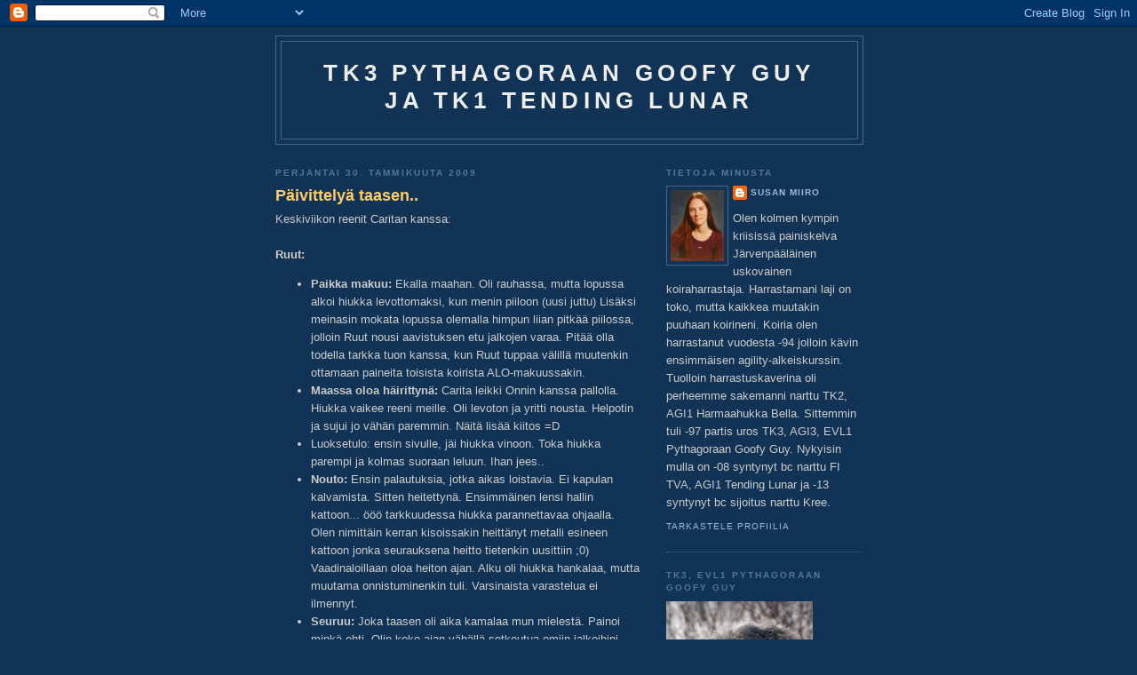

--- FILE ---
content_type: text/html; charset=UTF-8
request_url: https://bcruut.blogspot.com/2009/01/
body_size: 32773
content:
<!DOCTYPE html>
<html dir='ltr'>
<head>
<link href='https://www.blogger.com/static/v1/widgets/2944754296-widget_css_bundle.css' rel='stylesheet' type='text/css'/>
<meta content='text/html; charset=UTF-8' http-equiv='Content-Type'/>
<meta content='blogger' name='generator'/>
<link href='https://bcruut.blogspot.com/favicon.ico' rel='icon' type='image/x-icon'/>
<link href='http://bcruut.blogspot.com/2009/01/' rel='canonical'/>
<link rel="alternate" type="application/atom+xml" title="TK3 Pythagoraan Goofy Guy ja TK1 Tending Lunar - Atom" href="https://bcruut.blogspot.com/feeds/posts/default" />
<link rel="alternate" type="application/rss+xml" title="TK3 Pythagoraan Goofy Guy ja TK1 Tending Lunar - RSS" href="https://bcruut.blogspot.com/feeds/posts/default?alt=rss" />
<link rel="service.post" type="application/atom+xml" title="TK3 Pythagoraan Goofy Guy ja TK1 Tending Lunar - Atom" href="https://draft.blogger.com/feeds/9024749969652066341/posts/default" />
<!--Can't find substitution for tag [blog.ieCssRetrofitLinks]-->
<meta content='http://bcruut.blogspot.com/2009/01/' property='og:url'/>
<meta content='TK3 Pythagoraan Goofy Guy ja TK1 Tending Lunar' property='og:title'/>
<meta content='' property='og:description'/>
<title>TK3 Pythagoraan Goofy Guy ja TK1 Tending Lunar: 01/01/2009 - 02/01/2009</title>
<style id='page-skin-1' type='text/css'><!--
/*
-----------------------------------------------
Blogger Template Style
Name:     Minima Blue
Date:     26 Feb 2004
Updated by: Blogger Team
----------------------------------------------- */
/* Use this with templates/template-twocol.html */
body {
background:#113355;
margin:0;
color:#cccccc;
font:x-small "Trebuchet MS", Trebuchet, Verdana, Sans-Serif;
font-size/* */:/**/small;
font-size: /**/small;
text-align: center;
}
a:link {
color:#99bbdd;
text-decoration:none;
}
a:visited {
color:#aa77aa;
text-decoration:none;
}
a:hover {
color:#ffcc66;
text-decoration:underline;
}
a img {
border-width:0;
}
/* Header
-----------------------------------------------
*/
#header-wrapper {
width:660px;
margin:0 auto 10px;
border:1px solid #446688;
}
#header-inner {
background-position: center;
margin-left: auto;
margin-right: auto;
}
#header {
margin: 5px;
border: 1px solid #446688;
text-align: center;
color:#eeeeee;
}
#header h1 {
margin:5px 5px 0;
padding:15px 20px .25em;
line-height:1.2em;
text-transform:uppercase;
letter-spacing:.2em;
font: normal bold 200% 'Trebuchet MS',Trebuchet,Verdana,Sans-serif;
}
#header a {
color:#eeeeee;
text-decoration:none;
}
#header a:hover {
color:#eeeeee;
}
#header .description {
margin:0 5px 5px;
padding:0 20px 15px;
max-width:700px;
text-transform:uppercase;
letter-spacing:.2em;
line-height: 1.4em;
font: normal normal 78% 'Trebuchet MS', Trebuchet, Verdana, Sans-serif;
color: #7799bb;
}
#header img {
margin-left: auto;
margin-right: auto;
}
/* Outer-Wrapper
----------------------------------------------- */
#outer-wrapper {
width: 660px;
margin:0 auto;
padding:10px;
text-align:left;
font: normal normal 100% 'Trebuchet MS',Trebuchet,Verdana,Sans-serif;
}
#main-wrapper {
width: 410px;
float: left;
word-wrap: break-word; /* fix for long text breaking sidebar float in IE */
overflow: hidden;     /* fix for long non-text content breaking IE sidebar float */
}
#sidebar-wrapper {
width: 220px;
float: right;
word-wrap: break-word; /* fix for long text breaking sidebar float in IE */
overflow: hidden;     /* fix for long non-text content breaking IE sidebar float */
}
/* Headings
----------------------------------------------- */
h2 {
margin:1.5em 0 .75em;
font:normal bold 78% 'Trebuchet MS',Trebuchet,Arial,Verdana,Sans-serif;
line-height: 1.4em;
text-transform:uppercase;
letter-spacing:.2em;
color:#557799;
}
/* Posts
-----------------------------------------------
*/
h2.date-header {
margin:1.5em 0 .5em;
}
.post {
margin:.5em 0 1.5em;
border-bottom:1px dotted #446688;
padding-bottom:1.5em;
}
.post h3 {
margin:.25em 0 0;
padding:0 0 4px;
font-size:140%;
font-weight:normal;
line-height:1.4em;
color:#ffcc66;
}
.post h3 a, .post h3 a:visited, .post h3 strong {
display:block;
text-decoration:none;
color:#ffcc66;
font-weight:bold;
}
.post h3 strong, .post h3 a:hover {
color:#cccccc;
}
.post-body {
margin:0 0 .75em;
line-height:1.6em;
}
.post-body blockquote {
line-height:1.3em;
}
.post-footer {
margin: .75em 0;
color:#557799;
text-transform:uppercase;
letter-spacing:.1em;
font: normal normal 78% 'Trebuchet MS', Trebuchet, Verdana, Sans-serif;
line-height: 1.4em;
}
.comment-link {
margin-left:.6em;
}
.post img, table.tr-caption-container {
padding:4px;
border:1px solid #446688;
}
.tr-caption-container img {
border: none;
padding: 0;
}
.post blockquote {
margin:1em 20px;
}
.post blockquote p {
margin:.75em 0;
}
/* Comments
----------------------------------------------- */
#comments h4 {
margin:1em 0;
font-weight: bold;
line-height: 1.4em;
text-transform:uppercase;
letter-spacing:.2em;
color: #557799;
}
#comments-block {
margin:1em 0 1.5em;
line-height:1.6em;
}
#comments-block .comment-author {
margin:.5em 0;
}
#comments-block .comment-body {
margin:.25em 0 0;
}
#comments-block .comment-footer {
margin:-.25em 0 2em;
line-height: 1.4em;
text-transform:uppercase;
letter-spacing:.1em;
}
#comments-block .comment-body p {
margin:0 0 .75em;
}
.deleted-comment {
font-style:italic;
color:gray;
}
.feed-links {
clear: both;
line-height: 2.5em;
}
#blog-pager-newer-link {
float: left;
}
#blog-pager-older-link {
float: right;
}
#blog-pager {
text-align: center;
}
/* Sidebar Content
----------------------------------------------- */
.sidebar {
color: #cccccc;
line-height: 1.5em;
}
.sidebar ul {
list-style:none;
margin:0 0 0;
padding:0 0 0;
}
.sidebar li {
margin:0;
padding-top:0;
padding-right:0;
padding-bottom:.25em;
padding-left:15px;
text-indent:-15px;
line-height:1.5em;
}
.sidebar .widget, .main .widget {
border-bottom:1px dotted #446688;
margin:0 0 1.5em;
padding:0 0 1.5em;
}
.main .Blog {
border-bottom-width: 0;
}
/* Profile
----------------------------------------------- */
.profile-img {
float: left;
margin-top: 0;
margin-right: 5px;
margin-bottom: 5px;
margin-left: 0;
padding: 4px;
border: 1px solid #446688;
}
.profile-data {
margin:0;
text-transform:uppercase;
letter-spacing:.1em;
font: normal normal 78% 'Trebuchet MS', Trebuchet, Verdana, Sans-serif;
color: #557799;
font-weight: bold;
line-height: 1.6em;
}
.profile-datablock {
margin:.5em 0 .5em;
}
.profile-textblock {
margin: 0.5em 0;
line-height: 1.6em;
}
.profile-link {
font: normal normal 78% 'Trebuchet MS', Trebuchet, Verdana, Sans-serif;
text-transform: uppercase;
letter-spacing: .1em;
}
/* Footer
----------------------------------------------- */
#footer {
width:660px;
clear:both;
margin:0 auto;
padding-top:15px;
line-height: 1.6em;
text-transform:uppercase;
letter-spacing:.1em;
text-align: center;
}

--></style>
<link href='https://draft.blogger.com/dyn-css/authorization.css?targetBlogID=9024749969652066341&amp;zx=bdff9bf7-a30d-425e-b931-3dc5f4215da4' media='none' onload='if(media!=&#39;all&#39;)media=&#39;all&#39;' rel='stylesheet'/><noscript><link href='https://draft.blogger.com/dyn-css/authorization.css?targetBlogID=9024749969652066341&amp;zx=bdff9bf7-a30d-425e-b931-3dc5f4215da4' rel='stylesheet'/></noscript>
<meta name='google-adsense-platform-account' content='ca-host-pub-1556223355139109'/>
<meta name='google-adsense-platform-domain' content='blogspot.com'/>

</head>
<body>
<div class='navbar section' id='navbar'><div class='widget Navbar' data-version='1' id='Navbar1'><script type="text/javascript">
    function setAttributeOnload(object, attribute, val) {
      if(window.addEventListener) {
        window.addEventListener('load',
          function(){ object[attribute] = val; }, false);
      } else {
        window.attachEvent('onload', function(){ object[attribute] = val; });
      }
    }
  </script>
<div id="navbar-iframe-container"></div>
<script type="text/javascript" src="https://apis.google.com/js/platform.js"></script>
<script type="text/javascript">
      gapi.load("gapi.iframes:gapi.iframes.style.bubble", function() {
        if (gapi.iframes && gapi.iframes.getContext) {
          gapi.iframes.getContext().openChild({
              url: 'https://draft.blogger.com/navbar/9024749969652066341?origin\x3dhttps://bcruut.blogspot.com',
              where: document.getElementById("navbar-iframe-container"),
              id: "navbar-iframe"
          });
        }
      });
    </script><script type="text/javascript">
(function() {
var script = document.createElement('script');
script.type = 'text/javascript';
script.src = '//pagead2.googlesyndication.com/pagead/js/google_top_exp.js';
var head = document.getElementsByTagName('head')[0];
if (head) {
head.appendChild(script);
}})();
</script>
</div></div>
<div id='outer-wrapper'><div id='wrap2'>
<!-- skip links for text browsers -->
<span id='skiplinks' style='display:none;'>
<a href='#main'>skip to main </a> |
      <a href='#sidebar'>skip to sidebar</a>
</span>
<div id='header-wrapper'>
<div class='header section' id='header'><div class='widget Header' data-version='1' id='Header1'>
<div id='header-inner'>
<div class='titlewrapper'>
<h1 class='title'>
<a href='https://bcruut.blogspot.com/'>
TK3 Pythagoraan Goofy Guy ja TK1 Tending Lunar
</a>
</h1>
</div>
<div class='descriptionwrapper'>
<p class='description'><span>
</span></p>
</div>
</div>
</div></div>
</div>
<div id='content-wrapper'>
<div id='crosscol-wrapper' style='text-align:center'>
<div class='crosscol no-items section' id='crosscol'></div>
</div>
<div id='main-wrapper'>
<div class='main section' id='main'><div class='widget Blog' data-version='1' id='Blog1'>
<div class='blog-posts hfeed'>

          <div class="date-outer">
        
<h2 class='date-header'><span>perjantai 30. tammikuuta 2009</span></h2>

          <div class="date-posts">
        
<div class='post-outer'>
<div class='post hentry uncustomized-post-template' itemprop='blogPost' itemscope='itemscope' itemtype='http://schema.org/BlogPosting'>
<meta content='https://blogger.googleusercontent.com/img/b/R29vZ2xl/AVvXsEj-fEs5o3L0jDCogToMDF7k72srfH7-tZVdWvqXy-eN1yifOipZXxSkYYqhxz3CFAcSMz1-j1tAkkqOavKNE2XUMSJ4z6F4DBdv96OtZY7P2OohV2AvVtIRhIrSKq72FkT31hv8j1fRCWY/s400/P1230243.JPG' itemprop='image_url'/>
<meta content='9024749969652066341' itemprop='blogId'/>
<meta content='224606714459979454' itemprop='postId'/>
<a name='224606714459979454'></a>
<h3 class='post-title entry-title' itemprop='name'>
<a href='https://bcruut.blogspot.com/2009/01/paivittelya-taasen.html'>Päivittelyä taasen..</a>
</h3>
<div class='post-header'>
<div class='post-header-line-1'></div>
</div>
<div class='post-body entry-content' id='post-body-224606714459979454' itemprop='description articleBody'>
Keskiviikon reenit Caritan kanssa:<br /><br /><span style="font-weight: bold;">Ruut:</span><br /><ul><li><span style="font-weight: bold;">Paikka makuu:</span> Ekalla maahan. Oli rauhassa, mutta lopussa alkoi hiukka levottomaksi, kun menin piiloon (uusi juttu) Lisäksi meinasin mokata lopussa olemalla himpun liian pitkää piilossa, jolloin Ruut nousi aavistuksen etu jalkojen varaa. Pitää olla todella tarkka tuon kanssa, kun Ruut tuppaa välillä muutenkin ottamaan paineita toisista koirista ALO-makuussakin.</li><li><span style="font-weight: bold;">Maassa oloa häirittynä:</span> Carita leikki Onnin kanssa pallolla. Hiukka vaikee reeni meille. Oli levoton ja yritti nousta. Helpotin ja sujui jo vähän paremmin. Näitä lisää kiitos =D</li><li>Luoksetulo: ensin sivulle, jäi hiukka vinoon. Toka hiukka parempi ja kolmas suoraan leluun. Ihan jees..</li><li><span style="font-weight: bold;">Nouto:</span> Ensin palautuksia, jotka aikas loistavia. Ei kapulan kalvamista. Sitten heitettynä. Ensimmäinen lensi hallin kattoon... ööö tarkkuudessa hiukka parannettavaa ohjaalla. Olen nimittäin kerran kisoissakin heittänyt metalli esineen kattoon jonka seurauksena heitto tietenkin uusittiin ;0) Vaadinaloillaan oloa heiton ajan. Alku oli hiukka hankalaa, mutta muutama onnistuminenkin tuli. Varsinaista varastelua ei ilmennyt.</li><li><span style="font-weight: bold;">Seuruu:</span> Joka taasen oli aika kamalaa mun mielestä. Painoi minkä ehti. Olin koko ajan vähällä sotkeutua omiin jalkoihini. Huokaus... mutta ei se onneksi ollut liian edessä =)</li><li><span style="font-weight: bold;">Jäävät:</span> Onnistui todella hyvin. Ennakointi aiheuttaa sen, että Ruut kulkee sivistyneesti vierellä. Ei kuitenkaan näytä ulos päin siltä että ennakoisi. Hyvä niin. Itse jäävät olivat myös todella hyviä. Olenkin Ruutin jääviin erittäin tyytyväinen!</li><li><span style="font-weight: bold;">kauko:</span> i-m-i vaihtoja, niin että palkka aina istumisesta. Nousee todella kivasti. tosin tehdään edelleen todella läheltä. Kotonahiukka pidempi väli onnistuu jo.</li><li><span style="font-weight: bold;">Luoksetulo osa 2:</span> Joka meni jo huomattavasti paremmin kuin osa 1. Pitkällä matkalla Ruut tarvii loppuun muistutuksen sivulle tulosta suullisena. Joten annetaan sille apuja jos se niitä vielä tarvii. Banaania ilmassa... hmm pitänee tehdä asialle jotain.</li></ul><span style="font-weight: bold;">Misty:</span><br /><br /><ul><li><span style="font-weight: bold;">Seuraaminen:</span> Voltilla onnistui todella hyvin. Iloinen ja hyvä kontakti. Loisto typsy!</li><li><span style="font-weight: bold;">Nouto: </span>AVO-malliin. Erinomainen =D</li><li><span style="font-weight: bold;">Luoksetulo:</span> Tämä oli todella Mistyn päivä. Aivan loistava sekin!</li></ul>Lisäksi olen ottanut <span style="font-weight: bold;">Ruut'lla</span> yksittäisiä <span style="font-weight: bold;">p</span><span style="font-weight: bold;">aikkamakuita, kaukoja ja luoksetuloja pysäytyksellä ja ilman.</span> Luoksetulon stoppi on todella hyvä. Ainoa miinus puoli on se, että heti ekan pysäytyksen jälkeen alkaa ennakoimaan. Joten parasta ottaa pelkkiä suoria lelu palkkaan ja kiertojen yhteydessä pysähdyksiä. Hassua on myös se, että vaikka kuinka tietää luoksetulon olevan tulossa ei ole ollenkaan sen oloinen, että varastaisi. Näitä toistoja saakin tehdä vaikka 100 ja Ruut istuu joka kerta yhtä kiltisti aloillaan käskyyn saakka. Ei edes nyi takapuoli pikkuisella. Samoin jääviä saa hinkata vaikka kuin ja paljon, eikä ala ennakoimaan. Mutta sitten on tietyt asiat joissa alkaa tautinen ennakoiminen jo ekasta kerrasta. Pysäytys on yksi niistä.<br /><br />Ai niin olen taas päivitellyt<a href="http://s692.photobucket.com/albums/vv286/Susan-81/"> kuva albumia</a>. mm Ruut'sta, Hessusta, Mantasta jne. Tuntuu todella hitaalta työltä, mutta kerta olen aloittanut, niin aijon jatkaa loppuun. Ilmoittelen aina kun olen päivitellyt tuota albumia.<br /><br /><a href="https://blogger.googleusercontent.com/img/b/R29vZ2xl/AVvXsEj-fEs5o3L0jDCogToMDF7k72srfH7-tZVdWvqXy-eN1yifOipZXxSkYYqhxz3CFAcSMz1-j1tAkkqOavKNE2XUMSJ4z6F4DBdv96OtZY7P2OohV2AvVtIRhIrSKq72FkT31hv8j1fRCWY/s1600-h/P1230243.JPG" onblur="try {parent.deselectBloggerImageGracefully();} catch(e) {}"><img alt="" border="0" id="BLOGGER_PHOTO_ID_5297107601783188994" src="https://blogger.googleusercontent.com/img/b/R29vZ2xl/AVvXsEj-fEs5o3L0jDCogToMDF7k72srfH7-tZVdWvqXy-eN1yifOipZXxSkYYqhxz3CFAcSMz1-j1tAkkqOavKNE2XUMSJ4z6F4DBdv96OtZY7P2OohV2AvVtIRhIrSKq72FkT31hv8j1fRCWY/s400/P1230243.JPG" style="margin: 0px auto 10px; display: block; text-align: center; cursor: pointer; width: 400px; height: 300px;" /></a>
<div style='clear: both;'></div>
</div>
<div class='post-footer'>
<div class='post-footer-line post-footer-line-1'>
<span class='post-author vcard'>
Lähettänyt
<span class='fn' itemprop='author' itemscope='itemscope' itemtype='http://schema.org/Person'>
<meta content='https://draft.blogger.com/profile/08462465572558614077' itemprop='url'/>
<a class='g-profile' href='https://draft.blogger.com/profile/08462465572558614077' rel='author' title='author profile'>
<span itemprop='name'>Susan Miiro</span>
</a>
</span>
</span>
<span class='post-timestamp'>
klo
<meta content='http://bcruut.blogspot.com/2009/01/paivittelya-taasen.html' itemprop='url'/>
<a class='timestamp-link' href='https://bcruut.blogspot.com/2009/01/paivittelya-taasen.html' rel='bookmark' title='permanent link'><abbr class='published' itemprop='datePublished' title='2009-01-30T06:48:00-08:00'>6.48</abbr></a>
</span>
<span class='post-comment-link'>
<a class='comment-link' href='https://draft.blogger.com/comment/fullpage/post/9024749969652066341/224606714459979454' onclick='javascript:window.open(this.href, "bloggerPopup", "toolbar=0,location=0,statusbar=1,menubar=0,scrollbars=yes,width=640,height=500"); return false;'>
Ei kommentteja:
  </a>
</span>
<span class='post-icons'>
<span class='item-control blog-admin pid-1297871464'>
<a href='https://draft.blogger.com/post-edit.g?blogID=9024749969652066341&postID=224606714459979454&from=pencil' title='Muokkaa tekstiä'>
<img alt='' class='icon-action' height='18' src='https://resources.blogblog.com/img/icon18_edit_allbkg.gif' width='18'/>
</a>
</span>
</span>
<div class='post-share-buttons goog-inline-block'>
</div>
</div>
<div class='post-footer-line post-footer-line-2'>
<span class='post-labels'>
</span>
</div>
<div class='post-footer-line post-footer-line-3'>
<span class='post-location'>
</span>
</div>
</div>
</div>
</div>

          </div></div>
        

          <div class="date-outer">
        
<h2 class='date-header'><span>torstai 29. tammikuuta 2009</span></h2>

          <div class="date-posts">
        
<div class='post-outer'>
<div class='post hentry uncustomized-post-template' itemprop='blogPost' itemscope='itemscope' itemtype='http://schema.org/BlogPosting'>
<meta content='9024749969652066341' itemprop='blogId'/>
<meta content='2491363924327638310' itemprop='postId'/>
<a name='2491363924327638310'></a>
<h3 class='post-title entry-title' itemprop='name'>
<a href='https://bcruut.blogspot.com/2009/01/kuva-kansio-avattu.html'>Kuva kansio avattu</a>
</h3>
<div class='post-header'>
<div class='post-header-line-1'></div>
</div>
<div class='post-body entry-content' id='post-body-2491363924327638310' itemprop='description articleBody'>
Sain vihdoin avattua oman <a href="http://s692.photobucket.com/albums/vv286/Susan-81/">kuva kansion </a>nettiin. Se on vielä varsin kesken eräinen, mutta jonkin verran esiteltävää materiaalia sieltä löytyy. Kuvat jotka olen muilta kopioinut on luvallisia (siis lupa kysytty omaan käyttöön) ja olen liittänyt kuvan ottajan nimen alle, että tekijä suoja säilyisi. Lähinnä tällaisia kuvia löytyy reenit kansiosta, jossa itse on aika vaikee kuvailla tapahtumaa =D<br />Linkki kuviin löytyy myös tuolta alempaa kohdasta "Kuvat" Tarkoitus olisi ajan kanssa päivitellä lukuisat muut kuvat vuosien varrelta eri tiedostoista tuonne. Toki päivitän myös uusia kuvia, joita aina silloin tällöin tulee napsittua.
<div style='clear: both;'></div>
</div>
<div class='post-footer'>
<div class='post-footer-line post-footer-line-1'>
<span class='post-author vcard'>
Lähettänyt
<span class='fn' itemprop='author' itemscope='itemscope' itemtype='http://schema.org/Person'>
<meta content='https://draft.blogger.com/profile/08462465572558614077' itemprop='url'/>
<a class='g-profile' href='https://draft.blogger.com/profile/08462465572558614077' rel='author' title='author profile'>
<span itemprop='name'>Susan Miiro</span>
</a>
</span>
</span>
<span class='post-timestamp'>
klo
<meta content='http://bcruut.blogspot.com/2009/01/kuva-kansio-avattu.html' itemprop='url'/>
<a class='timestamp-link' href='https://bcruut.blogspot.com/2009/01/kuva-kansio-avattu.html' rel='bookmark' title='permanent link'><abbr class='published' itemprop='datePublished' title='2009-01-29T08:29:00-08:00'>8.29</abbr></a>
</span>
<span class='post-comment-link'>
<a class='comment-link' href='https://draft.blogger.com/comment/fullpage/post/9024749969652066341/2491363924327638310' onclick='javascript:window.open(this.href, "bloggerPopup", "toolbar=0,location=0,statusbar=1,menubar=0,scrollbars=yes,width=640,height=500"); return false;'>
3 kommenttia:
  </a>
</span>
<span class='post-icons'>
<span class='item-control blog-admin pid-1297871464'>
<a href='https://draft.blogger.com/post-edit.g?blogID=9024749969652066341&postID=2491363924327638310&from=pencil' title='Muokkaa tekstiä'>
<img alt='' class='icon-action' height='18' src='https://resources.blogblog.com/img/icon18_edit_allbkg.gif' width='18'/>
</a>
</span>
</span>
<div class='post-share-buttons goog-inline-block'>
</div>
</div>
<div class='post-footer-line post-footer-line-2'>
<span class='post-labels'>
</span>
</div>
<div class='post-footer-line post-footer-line-3'>
<span class='post-location'>
</span>
</div>
</div>
</div>
</div>

          </div></div>
        

          <div class="date-outer">
        
<h2 class='date-header'><span>tiistai 27. tammikuuta 2009</span></h2>

          <div class="date-posts">
        
<div class='post-outer'>
<div class='post hentry uncustomized-post-template' itemprop='blogPost' itemscope='itemscope' itemtype='http://schema.org/BlogPosting'>
<meta content='https://blogger.googleusercontent.com/img/b/R29vZ2xl/AVvXsEhCHkAbt5C9gKYrwYu_YQWht4SdxuD2eHzM7vMfq5l_g86YXClgmyBhBn5yYENtveHjukTAddZEgULTd42fpOwxwvYnbqoVDuwhcWYTxV2NWHflj-pNKg8aMK6MDt_JcrT0WNzmSg-VeeE/s200/DSC08565.JPG' itemprop='image_url'/>
<meta content='9024749969652066341' itemprop='blogId'/>
<meta content='4737770001906714908' itemprop='postId'/>
<a name='4737770001906714908'></a>
<h3 class='post-title entry-title' itemprop='name'>
<a href='https://bcruut.blogspot.com/2009/01/sunnuntain-touhuilut-ja-tuumailua.html'>Sunnuntain touhuilut ja tuumailua</a>
</h3>
<div class='post-header'>
<div class='post-header-line-1'></div>
</div>
<div class='post-body entry-content' id='post-body-4737770001906714908' itemprop='description articleBody'>
<a href="https://blogger.googleusercontent.com/img/b/R29vZ2xl/AVvXsEhCHkAbt5C9gKYrwYu_YQWht4SdxuD2eHzM7vMfq5l_g86YXClgmyBhBn5yYENtveHjukTAddZEgULTd42fpOwxwvYnbqoVDuwhcWYTxV2NWHflj-pNKg8aMK6MDt_JcrT0WNzmSg-VeeE/s1600-h/DSC08565.JPG"><img alt="" border="0" id="BLOGGER_PHOTO_ID_5295978421039519890" src="https://blogger.googleusercontent.com/img/b/R29vZ2xl/AVvXsEhCHkAbt5C9gKYrwYu_YQWht4SdxuD2eHzM7vMfq5l_g86YXClgmyBhBn5yYENtveHjukTAddZEgULTd42fpOwxwvYnbqoVDuwhcWYTxV2NWHflj-pNKg8aMK6MDt_JcrT0WNzmSg-VeeE/s200/DSC08565.JPG" style="FLOAT: left; MARGIN: 0px 10px 10px 0px; WIDTH: 150px; CURSOR: hand; HEIGHT: 200px" /></a><br /><div><div><div><div><div><div><div><div><div>Sunnuntaina lähdettiin aamusta Ruut'n ja Mistyn kanssa kohti Purina-areenaa. Tarkoitus oli treffata Sari ja Carmen siellä, seurata hiukka toko-kisoja ja reenata keppejä koirien kanssa. Halli vaikutti oikein mukavalta ja aloinkin harkitsemaan, josko kuitenkin aloittaisin halli kisoilla Ruut'n kanssa, kun kerta Mistyn meinaan ilmoittaa AVO'n ko. kisaan maaliskuun lopussa. Ainoa asia mikä mietityttää on kisan osallistuja määrä (70 koirakkoa!) Eli aikas mega kisasta on kyse. Toisaaltaan Ruut ei ole ennenkään ottanut häiriöö vilkkaissa paikoissa vaan keskittyy täysillä. Ehkä mä uskalla.. Helmikuussa ei valitettavasti ole kisoja johon mahtuisi.</div><br /><br /><div></div><div>Hallilla tuli tavattua tuttuja ja turistua ihan jonkin verran, joten itse kisojen seuraaminen jäi vähemmälle. Ruut oli ihan kuin kotonaan vaikka väkeä oli todella paljon ja käytävä ahdas. Ei reagoinut/vouhottanut vieraiden koirien luokse. Hengaili vain mun lähellä, kävi moikkaamassa juttukavereita aina säännöllisin väli ajoin sekä touhusi välillä Ruuti bortsun kanssa. Pää sääntöisesti oli kuitenkin ihan mukavan rauhallisella sekä rennolla mielellä lähelläni.</div><div></div><br /><div>Ulkosalla viereisellä kentällä reenasin hiukka tokoa Ruut'lla. <a href="https://blogger.googleusercontent.com/img/b/R29vZ2xl/AVvXsEge6RWiTpWD4etiiHp4ePGTNCIktDVYIL2SOfFQGKG6rc4FPPQ5AtRbP1Ac8F9THLBccZHXaLXlC7AaTb3e792USMqe11To6x-6ZRxVe9V3T1wDN3DHYVDhduEXAv7J0xeVyQ-ZTEVBq08/s1600-h/DSC08578.JPG"><img alt="" border="0" id="BLOGGER_PHOTO_ID_5295975939845860530" src="https://blogger.googleusercontent.com/img/b/R29vZ2xl/AVvXsEge6RWiTpWD4etiiHp4ePGTNCIktDVYIL2SOfFQGKG6rc4FPPQ5AtRbP1Ac8F9THLBccZHXaLXlC7AaTb3e792USMqe11To6x-6ZRxVe9V3T1wDN3DHYVDhduEXAv7J0xeVyQ-ZTEVBq08/s200/DSC08578.JPG" style="FLOAT: right; MARGIN: 0px 0px 10px 10px; WIDTH: 200px; CURSOR: hand; HEIGHT: 150px" /></a></div><br /><ul><li>Liikkeestäseisominen: Lelupalkalla lähdin seuruuttaa. Ihan kivasti kulki. Napakka seisominen ja lelun jättö kauas. Muutamia paluita ja vapautuksia suoraan edessä olevaan leluun. Todella kivasti toimi. Ei puhettakaan, että olisi mennyt maihin. Tosin seisoi kaikkea muuta kuin rennosti... aijasi lelua minkä ehti. Tuossa se vaan ei haittaa, pysyypähän paikallaan =D</li></ul><div>Keppi reenit ei sitten sujuneet niin kuin piti. Misty ja Ruut vouhotti molemmat aika pykällä. Lienee valtaisa lumen määrä pellolla ja Mistyllä kolmella kepillä reeni aiheutti ulailua =D Muuta onnistuminen saatiin kuitenkin aikaiseksi... mutta aika taistoo.</div><div></div><br /><a href="https://blogger.googleusercontent.com/img/b/R29vZ2xl/AVvXsEh4P6jR9tiW32e97gNfy1Y2-THkXuofzXeZw_frN27h8QloWJ4jCVmVJUrns8COiKZxfu55tUyAmZsYpCIS55bndcThdgItgge9Bi8TCfBUApFKBwnY0Q3kbJB_934hx921fLHYDU0_Eng/s1600-h/DSC08548.JPG"><img alt="" border="0" id="BLOGGER_PHOTO_ID_5295977052497542706" src="https://blogger.googleusercontent.com/img/b/R29vZ2xl/AVvXsEh4P6jR9tiW32e97gNfy1Y2-THkXuofzXeZw_frN27h8QloWJ4jCVmVJUrns8COiKZxfu55tUyAmZsYpCIS55bndcThdgItgge9Bi8TCfBUApFKBwnY0Q3kbJB_934hx921fLHYDU0_Eng/s200/DSC08548.JPG" style="FLOAT: left; MARGIN: 0px 10px 10px 0px; WIDTH: 150px; CURSOR: hand; HEIGHT: 200px" /></a>Välissä käytiin heittämässä Carmen kotiin ja kurvattiin moikkaamaan Taina-ystäväämme. Oli todella kiva nähdä hänet. Ainoa harmi oli se, että me vaan ollaan Sarin kanssa paha yhdistelmä... aina "hiukka" myöhässä ;0) Seuraavalla kerralla varaan riittävästi aikaa Taina, kun tulen. Olen siitä niin pahoillani, että tuossa kävi nuin. Mukavaa on se, että Ruut ja Misty saivat tulla tuonne mukaan. Piristi varmasti Tainaa, kun näki oman pikku Mippunsa =0) Ja Ruut'lle aina tuon kaltaiset reissut tekevät hyvää, vaikka paljonhan se on pentu ajoista mennyt eteenpäin!</div><div>Kaikenlisäksi saan tässä toteuttaa epävirallisesti kaverikoira toimintaa joka jäi valitettavasti Hessun kanssa. On niin ihanaa nähdä, kun omasta koirasta on iloa jolle kulle toisellekkin!</div></div></div></div></div></div></div></div>
<div style='clear: both;'></div>
</div>
<div class='post-footer'>
<div class='post-footer-line post-footer-line-1'>
<span class='post-author vcard'>
Lähettänyt
<span class='fn' itemprop='author' itemscope='itemscope' itemtype='http://schema.org/Person'>
<meta content='https://draft.blogger.com/profile/08462465572558614077' itemprop='url'/>
<a class='g-profile' href='https://draft.blogger.com/profile/08462465572558614077' rel='author' title='author profile'>
<span itemprop='name'>Susan Miiro</span>
</a>
</span>
</span>
<span class='post-timestamp'>
klo
<meta content='http://bcruut.blogspot.com/2009/01/sunnuntain-touhuilut-ja-tuumailua.html' itemprop='url'/>
<a class='timestamp-link' href='https://bcruut.blogspot.com/2009/01/sunnuntain-touhuilut-ja-tuumailua.html' rel='bookmark' title='permanent link'><abbr class='published' itemprop='datePublished' title='2009-01-27T04:18:00-08:00'>4.18</abbr></a>
</span>
<span class='post-comment-link'>
<a class='comment-link' href='https://draft.blogger.com/comment/fullpage/post/9024749969652066341/4737770001906714908' onclick='javascript:window.open(this.href, "bloggerPopup", "toolbar=0,location=0,statusbar=1,menubar=0,scrollbars=yes,width=640,height=500"); return false;'>
1 kommentti:
  </a>
</span>
<span class='post-icons'>
<span class='item-control blog-admin pid-1297871464'>
<a href='https://draft.blogger.com/post-edit.g?blogID=9024749969652066341&postID=4737770001906714908&from=pencil' title='Muokkaa tekstiä'>
<img alt='' class='icon-action' height='18' src='https://resources.blogblog.com/img/icon18_edit_allbkg.gif' width='18'/>
</a>
</span>
</span>
<div class='post-share-buttons goog-inline-block'>
</div>
</div>
<div class='post-footer-line post-footer-line-2'>
<span class='post-labels'>
</span>
</div>
<div class='post-footer-line post-footer-line-3'>
<span class='post-location'>
</span>
</div>
</div>
</div>
</div>

          </div></div>
        

          <div class="date-outer">
        
<h2 class='date-header'><span>maanantai 26. tammikuuta 2009</span></h2>

          <div class="date-posts">
        
<div class='post-outer'>
<div class='post hentry uncustomized-post-template' itemprop='blogPost' itemscope='itemscope' itemtype='http://schema.org/BlogPosting'>
<meta content='9024749969652066341' itemprop='blogId'/>
<meta content='8413233431072533926' itemprop='postId'/>
<a name='8413233431072533926'></a>
<h3 class='post-title entry-title' itemprop='name'>
<a href='https://bcruut.blogspot.com/2009/01/t-reenit_26.html'>T-reenit</a>
</h3>
<div class='post-header'>
<div class='post-header-line-1'></div>
</div>
<div class='post-body entry-content' id='post-body-8413233431072533926' itemprop='description articleBody'>
<strong>Lauantaina</strong> oltiin <strong>Keravalla</strong> reenaamassa kasvatti porukalla. Paikalla oli tällä kertaa aikas vähän porukkaa. Itse reenasin Katrin, Hannan ja Riitan kanssa.<br /><br /><ul><li><strong>Paikkaistuminen:</strong> joku reilu minuutti. Näkösällä olin. Hyvin istui aloillaan rauhallisena.</li><li><strong>Paikka makuu:</strong> Noin 2 min. Koirat yksitellen maahan. Hyvin meni omalla vuorollaan ja pysyi siinä. Itse paikka makuu ok. Palasin ja pyysin perusasentoon. Tämä myös ok.</li><li><strong>Nouto puinen:</strong> Käskytyksen kanssa. Pari heittoa ja aloillaan olo harjoitusta. Ihan hyvät. Nouto oli myös hyvä ja palautti aivan loppuun asti, josta suoraan lelu palkka. </li><li><strong>Nouto metalli:</strong> Palautuksena. ok.</li><li><strong>Ruutu:</strong> Hanna vei pallon. Ei katsonutkaan sinne suuntaan... päätin kokeilla. Ei löytynyt ei. Vietiin yhdessä pallo ruutuun ja jo löytyi. Tähän muutama hyvä vinkki jatkossa.</li><li><strong>Kiertoja:</strong> Pysäytyksiä ja luoksetuloja. Luoksetulot ok. mutta stopit eivät olleet kyllä Ruut'n parhaita.</li><li><strong>Seuraaminen:</strong> Käskytettynä. Käännöksiä sekä juoksua + pari perusasentoa. Seuraaminen oli oikein hyvää. Hiukka lopussa alkoi painamaan, mutta ei pahasti. Juoksu pätkä oli tänään oikein hyvä, mutta perusasennot olivat mun makuun huolimattomat (saatoin tässä itse vaikuttaa asiaan)</li><li><strong>Liikkeestä maahanmeno:</strong> Käskytettynä. Hyvä valmisteleva osa ja nopea maihin meno. vapautus leluun.</li><li><strong>Liikkeestä seisominen:</strong> Ei antanut edellisen liikkeen häiritä itseään, vaan seisahtui ihan napakasti. Vapautus suoraan leluun.</li></ul><p>Reeneistä jäi todella hyvä maku suuhun. Tein tarkoituksella pidemmän reenin. Lisäksi seuraamis paikkaan tuntui auttavan se, että touhuaa ensin vauhti liikkeet alta pois ja loppuun ottaa sitten sen seuraamisen. Tämä tuntui olevan Riitastakin hyvä ajatus, joten näillä mennään =D</p>
<div style='clear: both;'></div>
</div>
<div class='post-footer'>
<div class='post-footer-line post-footer-line-1'>
<span class='post-author vcard'>
Lähettänyt
<span class='fn' itemprop='author' itemscope='itemscope' itemtype='http://schema.org/Person'>
<meta content='https://draft.blogger.com/profile/08462465572558614077' itemprop='url'/>
<a class='g-profile' href='https://draft.blogger.com/profile/08462465572558614077' rel='author' title='author profile'>
<span itemprop='name'>Susan Miiro</span>
</a>
</span>
</span>
<span class='post-timestamp'>
klo
<meta content='http://bcruut.blogspot.com/2009/01/t-reenit_26.html' itemprop='url'/>
<a class='timestamp-link' href='https://bcruut.blogspot.com/2009/01/t-reenit_26.html' rel='bookmark' title='permanent link'><abbr class='published' itemprop='datePublished' title='2009-01-26T02:02:00-08:00'>2.02</abbr></a>
</span>
<span class='post-comment-link'>
<a class='comment-link' href='https://draft.blogger.com/comment/fullpage/post/9024749969652066341/8413233431072533926' onclick='javascript:window.open(this.href, "bloggerPopup", "toolbar=0,location=0,statusbar=1,menubar=0,scrollbars=yes,width=640,height=500"); return false;'>
3 kommenttia:
  </a>
</span>
<span class='post-icons'>
<span class='item-control blog-admin pid-1297871464'>
<a href='https://draft.blogger.com/post-edit.g?blogID=9024749969652066341&postID=8413233431072533926&from=pencil' title='Muokkaa tekstiä'>
<img alt='' class='icon-action' height='18' src='https://resources.blogblog.com/img/icon18_edit_allbkg.gif' width='18'/>
</a>
</span>
</span>
<div class='post-share-buttons goog-inline-block'>
</div>
</div>
<div class='post-footer-line post-footer-line-2'>
<span class='post-labels'>
</span>
</div>
<div class='post-footer-line post-footer-line-3'>
<span class='post-location'>
</span>
</div>
</div>
</div>
</div>

          </div></div>
        

          <div class="date-outer">
        
<h2 class='date-header'><span>tiistai 20. tammikuuta 2009</span></h2>

          <div class="date-posts">
        
<div class='post-outer'>
<div class='post hentry uncustomized-post-template' itemprop='blogPost' itemscope='itemscope' itemtype='http://schema.org/BlogPosting'>
<meta content='9024749969652066341' itemprop='blogId'/>
<meta content='2305549506461625784' itemprop='postId'/>
<a name='2305549506461625784'></a>
<h3 class='post-title entry-title' itemprop='name'>
<a href='https://bcruut.blogspot.com/2009/01/tiistain-reenit.html'>Tiistain reenit</a>
</h3>
<div class='post-header'>
<div class='post-header-line-1'></div>
</div>
<div class='post-body entry-content' id='post-body-2305549506461625784' itemprop='description articleBody'>
Tiistai illalla treffattiin Kati sekä bc't Lyyli ja Lempi. Treenipaikan virkaa sai toimittaa jo vakkariksi tullut mini p-halli. Oli kyllä kiva olla siellä, kun ulkona tuuli aika kovaa. Olin ottanut videokameran mukaan, että voisin tarkastella muutamia asioita omin silmin.<br /><br /><strong>Ruut:</strong> Tarkoitus kuvata ALO-luokasta: seuraaminen, maahanmeno, luoksetulo ja seisominen. Palkka vasta loppuun seisomisesta.<br /><br /><ul><li><strong>Paikkamakuu:</strong> Ei mennyt heti maahan. Katsoi vain. Kait taas oli lähdössä seuraamaan. Sellainen oli ainakin ilme. Muutenkin oli hiukka hötky.. Makasi kuitenkin ihan hyvin loppuun asti. Ihan lopussa Lempi alkoi levottomaksi ja Ruut heti perään. Päätin palata, ennen kuin se nousee (oli hiukka sen oloinen) Nätisti kesti maassa, kun saavuin sivulle. Palkkasin suoraan maahan ja vaupautin suoraan.</li><br /><li><strong>Seuraaminen:</strong> Alkuun oli rauhallisempi, mutta loppua kohti alkoi painamaan enemmän. Juoksu osassa sitten vapautti itse itsensä ja lähti pomppimaan mun edelle. Otettiin juoksu suora uudestaan. Tämä onnistui sitten ihan kivasti. Videolta näkyy, että Ruut'n seuraaminen on aikas eläväistä =D, mutta se ei juurikaan edistä. Ainoa huomio on, että Ruut on kääntänyt päänsä aivan mun jalan eteen. Kroppa sillä on aivan suorassa. Ruut painoi ihan jonkin verran, mutta se ei millään tavalla näy mun kävelyssä. Eli tuomarin silmin katsottuna kävelen täysin vaivattomasti eteenpäin, mikä ei ole kuitenkaan koko totuus. Lähden nyt namilla ja käsi avustuksella viemään kuurina jonkin aikaa tuota, että saisi sitä painamista pois ja paikkaa vielä paremmaksi. Kisoja ajatellen seuraaminen on oikein mallikasta ja taitaa se myös EVL'ssä mennä läpi. Tiiviydestä lienee huomautellaan... Perus asennot olivat todella nopeita ja myöskin suoria. Varpaat Ruut'lla on hiukka mun omia taaempana.</li><li><strong>Maahanmeno:</strong> Valmisteleva osuus ok. Samoin maahan meno. Rauhassa makasi paikoillaan. Perusasentoon siirtyminen olisi saanut olla mun makuun räväkämpi, mutta ihan ok.</li><li><strong>Luoksetulo:</strong> Hyvin jäi paikoilleen. Ei hievahda tassukaan =) Nopee suora luoksetulo loppuun saakka sekä ihan kiva perusasento. Oikein kaunis suoritus.</li><li><strong>Seisominen:</strong> Olikin sitten tiukassa. Ruut vain tarjosi sitkeesti maahan menoa. Lopulta kun sain sen useiden toistojen jälkeen seisomaan, unohdin itse ettei Ruut'a kohti voi tulla hyvin reippaasti ja suoraan. Tämä aiheutti SH-reaktion. Ruut valui saman tein maahan ja käänsi pään pois (rauhoittavat signaalit). Sain sen nousemaan ylös, mutta yrittäessäni tulla sen sivulle Ruut väisti vasempaan. Ei auttanut, kuin ottaa uudestaan. Seisahtuminen oli jälleen nappi ja itsekkin muistin tehdä pienen kaarron koirasta poispäin, ennen kuin menin sivulle. Nyt Ruut pysyi rauhallisena paikoillaan. Mun pieni höppänä =)</li></ul><p><strong>Misty:</strong></p><ul><li><div align="left"><strong>Seuraaminen:</strong> Ympyrä työskentelyä edelleen. Tykkäsi kovasti. suorat ovat edelleen vaikeita. Misty alkaa niissä diipailemaan. Sain kuitenkin loppuun pari onnistumista missä tein pienen voltin ja jatkoin pienen pätkän suoraa. Ihan kiva harjoitus.</div></li><li><div align="left"><strong>Maahanmeno:</strong> Oikein kiva maahan meno, mutta kun kehuin Mistyä nousi se ylös. Uusinta ja jo pysyi tytteli maassa.</div></li><li><div align="left"><strong>Luoksetulo:</strong> stopilla. Ei pysähtynyt. Otti kait vieressä haukkuvista koirista häiriöö. Kiertojen yhteydessä ihan hyvät stopit.</div></li><li><div align="left">Hiukka <strong>leikkiä loppuun</strong>, mutta aika vaisun oloinen oli Mistyn leikki...</div></li></ul><p align="left"><strong>Hessu:</strong></p><ul><li><strong>Seuraaminen</strong>. Kulki taas todella kivasti. Näköjään tarvii valoisan paikan. Heti kun on hämärää Hessulla tuntuu katoavan paikkojen hahmottaminen. </li></ul><p><strong>Ruut osa 2:</strong> samat kuin ekallakin kerralla, mutta kaikista palkka.</p><ul><li><strong>Seuraaminen:</strong> Kokeilin hiukka kaikenlaista, mutta päädyin siihen, että namikäsi avulla ja naksulla palkaten oikeasta kohdasta homma pelittää parhaiten. Eli tällä avustuksella mennään nyt jonkin aikaa, että menisi paikka lihas muistiin. Käden häilyttäminen tuskin koskaan tuottaa ongelmaa, kun se kädestä huolimatta pitää katse kontaktia mun kasvoihin eikä käteen. Käsi kuitenkin auttaa sitä pysymään oikeassa kohdassa. Tällä tekniikalla saatiin loppuun oikein kivoja pätkiä seuraamista.</li><li><strong>Seisominen:</strong> Jälleen tarjosi maahan menoa, joten hinkattiin sitten sitä. Liikkeestä maahanmenoa ei otettu ollenkaan sattuneesta syystä. Loppuun todella kiva seisominen ja siihen olikin hyvä päättää.</li><li><strong>Luoksetulo:</strong> Hyvin jäi. Tässä ei näköjään ole ongelmia. Kutsusta tuli todella kovaa. Vedin lelun esiin aivan viime tingassa, kun Ruut oli juuri aikeissa kääntyä sivulle istumaan. Täydellinen yllätys Rupsulle! Aivan takana seinä, joka ei kuitenkaan tuottanut mitään ongelmia vaan tuli lujaa loppuun saakka.</li></ul>
<div style='clear: both;'></div>
</div>
<div class='post-footer'>
<div class='post-footer-line post-footer-line-1'>
<span class='post-author vcard'>
Lähettänyt
<span class='fn' itemprop='author' itemscope='itemscope' itemtype='http://schema.org/Person'>
<meta content='https://draft.blogger.com/profile/08462465572558614077' itemprop='url'/>
<a class='g-profile' href='https://draft.blogger.com/profile/08462465572558614077' rel='author' title='author profile'>
<span itemprop='name'>Susan Miiro</span>
</a>
</span>
</span>
<span class='post-timestamp'>
klo
<meta content='http://bcruut.blogspot.com/2009/01/tiistain-reenit.html' itemprop='url'/>
<a class='timestamp-link' href='https://bcruut.blogspot.com/2009/01/tiistain-reenit.html' rel='bookmark' title='permanent link'><abbr class='published' itemprop='datePublished' title='2009-01-20T23:13:00-08:00'>23.13</abbr></a>
</span>
<span class='post-comment-link'>
<a class='comment-link' href='https://draft.blogger.com/comment/fullpage/post/9024749969652066341/2305549506461625784' onclick='javascript:window.open(this.href, "bloggerPopup", "toolbar=0,location=0,statusbar=1,menubar=0,scrollbars=yes,width=640,height=500"); return false;'>
1 kommentti:
  </a>
</span>
<span class='post-icons'>
<span class='item-control blog-admin pid-1297871464'>
<a href='https://draft.blogger.com/post-edit.g?blogID=9024749969652066341&postID=2305549506461625784&from=pencil' title='Muokkaa tekstiä'>
<img alt='' class='icon-action' height='18' src='https://resources.blogblog.com/img/icon18_edit_allbkg.gif' width='18'/>
</a>
</span>
</span>
<div class='post-share-buttons goog-inline-block'>
</div>
</div>
<div class='post-footer-line post-footer-line-2'>
<span class='post-labels'>
</span>
</div>
<div class='post-footer-line post-footer-line-3'>
<span class='post-location'>
</span>
</div>
</div>
</div>
</div>
<div class='post-outer'>
<div class='post hentry uncustomized-post-template' itemprop='blogPost' itemscope='itemscope' itemtype='http://schema.org/BlogPosting'>
<meta content='9024749969652066341' itemprop='blogId'/>
<meta content='7808759146144294466' itemprop='postId'/>
<a name='7808759146144294466'></a>
<h3 class='post-title entry-title' itemprop='name'>
<a href='https://bcruut.blogspot.com/2009/01/maanantai-reenailut.html'>Maanantai reenailut</a>
</h3>
<div class='post-header'>
<div class='post-header-line-1'></div>
</div>
<div class='post-body entry-content' id='post-body-7808759146144294466' itemprop='description articleBody'>
<strong>Ruut:</strong><br /><br /><ul><li><strong>Seuraaminen:</strong> Yritin saada painamista vähemmälle. Useiden toistojen ja korjailujen jälkeen malttoi hiukka hillitä itseään. Ei kuitenkaan äännellyt. Mietin, että onko se oikeasti hiukka liian edessä vai sääntöjen mukaan oikealla kohdalla. Tänään saan video pätkää ja näen itse miten asian laita on. Mua hiukka harmittaa se suunta mikä toko-seuraamisessa on. Ihanne tuntuu kaikkialla olevan se, että pää on ohjaajan jalan kohdalla, mutta säännöthän sanovat, että ihanne paikka on joko pää tai koiran lapa ohjaajan polven kohdalla ja niin, että pysähdyttäessä koiran tassut ovat samalla viivalla ohjaajan jalkojen kanssa. Näin esim. Salme Mujunen kirjassaan "Tie tottelevaisuus valioksi" kommentoi sääntöjä ja ihanne seuraamisen paikkaa. Tuo painaminen onkin sitten toinen juttu. Sitähän säännöt ei salli ja sille varmasti olisi hyvä yrittää tehdä jotain jo ihan senkin takia, että helpottaisi omaa suoraan kävelyä. Itse taidan kuitenkin pitäytyä tuossa "koiran lapa ohjaajan polven kohdalla" tavoitteessa. Toki pään saaminen jalan kohdalle toisi automaattisen helpotuksen tuohon painamiseen, mutta Ruut on niin tavattoman kiihkee seuraaja, että en tiedä mahtaako se onnistua. Toki sitä (kin) yritän namilla paikkailla, mutta kamalasti mulla ei ole rahkeita siihen puuttua. No tulipas pitkä selostus =D mutta selkeyttää kummasti omaa ajattelua, kun saa kirjoittaa asioita ylös.</li><li><strong>Liikkeestä maahan:</strong> Liikkeenä pysäytykseen saakka. Pienen pätkän jatkoin matkaa ja vapautin lentävään nartsuun. Oikein hyvä ja napakka maahan meno. </li><li><strong>Liikkeestä seisominen:</strong> Samalla tavalla tämäkin. Ei huomauttamista.</li><li><strong>Lopuksi</strong> iloteltiin pallolla kunnolla, jonka seurauksena oli taas, että toisen tassut auki =( En ymmärrä miten se tekee tuon. Se kait jarrutta jotenkin äkisti ja jäinen maa tekee loput. Huomasin tämän vasta kotona. Pitää olla varovainen jatkossa, jos on kova ja karhee alusta.</li></ul><p><strong>Misty:</strong> </p><ul><li><strong>Seuraaminen:</strong> Oikein innokasta ja hyvää seuruuta. Ei huomauttamista.</li><li><strong>Liikkeestä seisominen:</strong> Vaihtelevia. Muutama oikein hyvä ja pari ei niin hyvää. Into tuntui laantuvan. Juoksun jälkeinen masennus?! Johon kuulemma Mistyllä on taipumusta. Ei sitten otettu enempää vaan heittelin sille nartsaa, jossa siinäkin hiukka vaisu.</li></ul><p><strong>Hessu:</strong> </p><ul><li>Sai vain juosta pallon perässä kentällä ja muuten iloitella Ruut'n perässä. Lopuksi piilotin pojalle nameja lumeen, joita sitten innokkaana sai etsiä tyttöjen ollessa taka-alalla.</li></ul><strong>Ruut:</strong><br /><ul><li>Kokeilin vielä ottaa pitkää pätkää <strong>seuraamista</strong>. Lähdin marssimaan (PK-tyyliin =) kentä toisesta päädystä toiseen ajatuksella katsotaan mitä tapahtuu. Ensimmäiset 50m meni oikein hyvin Ruut'n pitäessä herkeämätöntä kontaktia. Hiukka sen jälkeen katsoi eteenpäin (vilkaisi vain) ja otti uuden katse kontaktin. Palkkasin tästä lelulla. Ei siis olla noin pitkää suoraa otettu koskaan. Oli siis Ruut'lle uusi juttu. Hyvin kuitenkin hämmennyksestä huolimatta piti paikkansa ja kontaktin. Täytyy tehdä jatkossa näitä aina silloin tällöin ja loppuun lelu palkka, vaikka muuten käytänkin seuraamisessa suurimmaksi osaksi nami palkka.</li></ul>
<div style='clear: both;'></div>
</div>
<div class='post-footer'>
<div class='post-footer-line post-footer-line-1'>
<span class='post-author vcard'>
Lähettänyt
<span class='fn' itemprop='author' itemscope='itemscope' itemtype='http://schema.org/Person'>
<meta content='https://draft.blogger.com/profile/08462465572558614077' itemprop='url'/>
<a class='g-profile' href='https://draft.blogger.com/profile/08462465572558614077' rel='author' title='author profile'>
<span itemprop='name'>Susan Miiro</span>
</a>
</span>
</span>
<span class='post-timestamp'>
klo
<meta content='http://bcruut.blogspot.com/2009/01/maanantai-reenailut.html' itemprop='url'/>
<a class='timestamp-link' href='https://bcruut.blogspot.com/2009/01/maanantai-reenailut.html' rel='bookmark' title='permanent link'><abbr class='published' itemprop='datePublished' title='2009-01-20T00:44:00-08:00'>0.44</abbr></a>
</span>
<span class='post-comment-link'>
<a class='comment-link' href='https://draft.blogger.com/comment/fullpage/post/9024749969652066341/7808759146144294466' onclick='javascript:window.open(this.href, "bloggerPopup", "toolbar=0,location=0,statusbar=1,menubar=0,scrollbars=yes,width=640,height=500"); return false;'>
4 kommenttia:
  </a>
</span>
<span class='post-icons'>
<span class='item-control blog-admin pid-1297871464'>
<a href='https://draft.blogger.com/post-edit.g?blogID=9024749969652066341&postID=7808759146144294466&from=pencil' title='Muokkaa tekstiä'>
<img alt='' class='icon-action' height='18' src='https://resources.blogblog.com/img/icon18_edit_allbkg.gif' width='18'/>
</a>
</span>
</span>
<div class='post-share-buttons goog-inline-block'>
</div>
</div>
<div class='post-footer-line post-footer-line-2'>
<span class='post-labels'>
</span>
</div>
<div class='post-footer-line post-footer-line-3'>
<span class='post-location'>
</span>
</div>
</div>
</div>
</div>

          </div></div>
        

          <div class="date-outer">
        
<h2 class='date-header'><span>maanantai 19. tammikuuta 2009</span></h2>

          <div class="date-posts">
        
<div class='post-outer'>
<div class='post hentry uncustomized-post-template' itemprop='blogPost' itemscope='itemscope' itemtype='http://schema.org/BlogPosting'>
<meta content='9024749969652066341' itemprop='blogId'/>
<meta content='5593447938245786664' itemprop='postId'/>
<a name='5593447938245786664'></a>
<h3 class='post-title entry-title' itemprop='name'>
<a href='https://bcruut.blogspot.com/2009/01/vsytt.html'>Väsyttää</a>
</h3>
<div class='post-header'>
<div class='post-header-line-1'></div>
</div>
<div class='post-body entry-content' id='post-body-5593447938245786664' itemprop='description articleBody'>
Uni velka painaa päälle, eikä oikein kunnolla osaa rauhoittua ja levätä. Pienten lasten syndrooma meinaa iskeä, mitä väsyneempi sitä enemmän kierroksia ja kuitenkaan ei saa mitään järkevää aikaiseksi ;0) Tästä sivu juonteena se, että Ruut on myös ollut aika levoton (kamala). Riehuu vain kaiken aikaa. Se on kyllä kummallinen koira. Kummallisin koskaan tuntemani. Se on äärimmäisen herkkä ja taitava huomaamaan kaikki mun tunne tilat ja reagoi jokaiseen niistä jollakin tavalla. Mielenkiintoinen epeli =D<br /><br /><strong>Viikonloppu</strong> menkin sitten molempien taholta rauhoittelun opettelemisessa. Jotain pientä puuhattiin toki, mutta vain ulkona. Sunnuntaina sain sitten itseni ja koirani kohdalla läpi murron, kun makasin sohvalla puoli päivää ja Ruut makoili myös suurimman osan ajasta, eikä riekkunut ollenkaan.<br /><br /><strong>Lauantaina:</strong> Illalla tokoiltiin koti oloissa ulkosalla. En jaksanut lähteä T-reeneihin, kun sunnuntaina oli aikainen herätys Mistyn näyttelyiden merkeissä.<strong> Ruut</strong> teki <strong>seuraamista </strong>ympyrällä jossa taas puski. <strong>Seisominen</strong> oli oikein hyvä ja napakka, niitä pari toistoo. <strong>Luoksetulon</strong> eka osa jäi hiukka vinoksi (perusasento), mutta tokalla Ruut tuli suoraan. Oikein hyvä. <strong>Mistyn</strong> kanssa seuraamista ympyrällä, joka olikin päivän paras. <strong>AVO-kaukoja</strong> muutama sarja takapalkalla. Hiukka vinotteli, mutta vikassa osiossa oli oikein suorassa. Loppuun Mistylle luokse tulo topilla. Oikein kivasti pysähtyi. Tästä nartsu taakse. <strong>Hessu</strong> sai ihmetellä <strong>idarin</strong> saloja. Nyt löytyi seisominen ja istuminen, mutta maahan meno olikin sitten tiukassa. Auttamisen kautta löytyi sekin sitten. Seuraaminen ei ollut Hessumaista, vaan jotenkin väljää ja edistävää :o<br /><br /><strong>Sunnuntaina</strong> lähdimme ajelemaan <strong>Lahteen ryhmänäyttelyyn.</strong> Kelpieitä oli paikalla 13 Misty oli ainut valionarttu, joten sen luokka meni nopeasti. Siitä saatiin ERI. Paras narttukisassa Misty sijoittui PN 1:ksi. Päivän kruunasi ROP-sijoitus. Saatiin hyvä arvostelu. Elena Ruskovaara tykkäsi Mistystä todella paljon. Tuli vielä lopuksi juttelemaan ja rapsuttelemaan Mistyä. Sanoi, että todella kaunis ja tasapainoinen narttu. Kyllä lämmitti mieltä. Ja Tainan mieltä varmasti vieläkin enemmän. Onneksi olkoon vaan hänellekkin!<br /><br />Kotosalla sitten tehtiin lenkki koirapuiston kautta, Mistyn juoksujen loppumisen kunniaksi. Koirat touhusivat siellä todella paljon. Ne niin pitävät puistoilusta. Jokainen vetää hihna pinkeenä kohti puistoa, kun lähestymme sitä. Ennen puistoon menoa reenasin vielä jokaisen kanssa hiukka. Ennen puistoilua tokoiltiin lähi kentäällä.<br /><br /><strong>Ruut:</strong> Ajatuksena tällä kertaa palkata ekassa satsissa kolmannen liikkeen jälkeen. Liikkeiden puhtaudella ei nyt tällä kertaa väliä, kunhan motivaatio säilyy.<br /><ul><li><strong>Liikkeestä seisominen:</strong> Toppi oli todella hyvä. Valmisteleva osuus ei (puski mokoma) huomautin toiselle ja rauhoittui sivulle. Paluu ok -> vapautus, ei palkkaa.</li><li><strong>Liikkeestä maahanmeno:</strong> Valmistelevan kanssa samoja ongelmia. Käsky ja jäi mokoma seisomaan. Sillä on nyt seisomis vaihde päällä. Toisto tuotti saman napakan seisomisen. Mietintää puolin ja toisin ja jo löytyi makuu asento. Paluu ok, ei palkkaa, mutta suulisesti jätti kehut.</li><li><strong>Luoksetulo:</strong> Jäi hyvin. Vauhti ok, mutta perusasento jäi himpun vajaaksi. Korjaus ja loppuun vinkupallo palkka, jolla sitten iloteltiin enemmänkin ja otettiin pari kiertoa.</li></ul><p><strong>Misty:</strong> Samat tavoitteet ekassa satsissa kuin Ruut'lla.</p><ul><li><strong>Liikkeestä seisominen: </strong>Edisti (mikä näillä kaikilla koirilla oikein on =) pikku huomautus korjasi tilanteen. Seisominen ok, mutta kun kehiun alkoi hipsimään kohti.. hmm Ei palkkaa. Korjauksen jälkeen ok</li><li><strong>Liikkeestä maahanmeno:</strong> Alku edistämisen merkeissä, huomautuksen jälkeen ok. Maahanmeno ok. Samoin paluu. Vapautus -> ei palkkaa.</li><li><strong>Luoksetulo:</strong> Suorana. Ihan ok. Loppuun paljon makkaroita palkaksi.</li></ul><p><strong>Ruut osa 2:</strong></p><ul><li><strong>Seuraaminen:</strong> Ympyrällä. Puski. En ymmärrä miksi. Oli kait niin intona. Vaikee kävellä, mutta ei kuitenkaan edistänyt oli vain kietoutunut vasemman jalan ympärille. Ympyrällä hiukka sahailtiin ja huomauttelin liian tiiviistä/painavasta menosta. Asettui ihan nätisti lopulta kulkemaan. Näistä luonnollisesti N+M</li><li><strong>Nouto:</strong> Joka oli kyllä super! Alkuun istumis harjoitusta, kun heitän. Hiukka hiissasi, mutta muuten oli paikoillaan. Uusinta tuotti aloillaan olemisen. Tästä lupa hakea. Kiihdytti aika hurjaan vauhtiin ja mietin, että posauttaako kapulaa päin. Eipä posauttanut vaan löi liinat kiinni juuri kapulan kohdalla nappasi suuhun ja pyörähti niillä jalan sijoillan ympäri. Juoksi kovaa loppuun saakka ja palkkasin vasta, kun oli aivan mun sivulla kääntymässä. Tähän oli hienoa jättää.</li><li><strong>Ruutu:</strong> Suora palkka. Pari hyvää ja nopeaa tooistoa jota Misty ja Hessu säesti vieressä =0)</li></ul><p><strong>Misty osa 2:</strong> </p><ul><li><strong>Seuraamista:</strong> Ympyrällä. Misty tykkää tästä aika paljon. Sen mielestä nää ympyrät on kivempia, kuin suorat. Oikein innoissaan oli tytteli, eikä muuten edistänyt enää!</li><li><strong>Nouto:</strong> Hyvä oli. Ei huomauttamista. Misty hakee aina kivasti ja käsittelee kapulaa varoen.</li><li><strong>Ruutu:</strong> Juoksi kovaa ja suoraan pienten haukkujen säestyksellä. Palkaksi heittelin sille nartsua, jolle sitten murisi ja haukkui tohkeissaan. Hupsu pikku-likka =D</li></ul><p><strong>Hessu:</strong></p><ul><li><strong>Ruutu:</strong> Pari toistoa. Ei oikein meinannut löytyä. Meni aina oikeaan kulmaan ja nuuskimalla löysi palkan... pikkuisella näkö taas teki tepposia. Yleensä se on päiväs aikaan löytänyt ruudun.. jos sillä on kahi edennyt pidemmälle =( No iloinen se on edelleen ja leikkii mielellään, joten no panik =D</li></ul><p> </p><p> </p><p> </p>
<div style='clear: both;'></div>
</div>
<div class='post-footer'>
<div class='post-footer-line post-footer-line-1'>
<span class='post-author vcard'>
Lähettänyt
<span class='fn' itemprop='author' itemscope='itemscope' itemtype='http://schema.org/Person'>
<meta content='https://draft.blogger.com/profile/08462465572558614077' itemprop='url'/>
<a class='g-profile' href='https://draft.blogger.com/profile/08462465572558614077' rel='author' title='author profile'>
<span itemprop='name'>Susan Miiro</span>
</a>
</span>
</span>
<span class='post-timestamp'>
klo
<meta content='http://bcruut.blogspot.com/2009/01/vsytt.html' itemprop='url'/>
<a class='timestamp-link' href='https://bcruut.blogspot.com/2009/01/vsytt.html' rel='bookmark' title='permanent link'><abbr class='published' itemprop='datePublished' title='2009-01-19T01:43:00-08:00'>1.43</abbr></a>
</span>
<span class='post-comment-link'>
<a class='comment-link' href='https://draft.blogger.com/comment/fullpage/post/9024749969652066341/5593447938245786664' onclick='javascript:window.open(this.href, "bloggerPopup", "toolbar=0,location=0,statusbar=1,menubar=0,scrollbars=yes,width=640,height=500"); return false;'>
Ei kommentteja:
  </a>
</span>
<span class='post-icons'>
<span class='item-control blog-admin pid-1297871464'>
<a href='https://draft.blogger.com/post-edit.g?blogID=9024749969652066341&postID=5593447938245786664&from=pencil' title='Muokkaa tekstiä'>
<img alt='' class='icon-action' height='18' src='https://resources.blogblog.com/img/icon18_edit_allbkg.gif' width='18'/>
</a>
</span>
</span>
<div class='post-share-buttons goog-inline-block'>
</div>
</div>
<div class='post-footer-line post-footer-line-2'>
<span class='post-labels'>
</span>
</div>
<div class='post-footer-line post-footer-line-3'>
<span class='post-location'>
</span>
</div>
</div>
</div>
</div>

          </div></div>
        

          <div class="date-outer">
        
<h2 class='date-header'><span>perjantai 16. tammikuuta 2009</span></h2>

          <div class="date-posts">
        
<div class='post-outer'>
<div class='post hentry uncustomized-post-template' itemprop='blogPost' itemscope='itemscope' itemtype='http://schema.org/BlogPosting'>
<meta content='9024749969652066341' itemprop='blogId'/>
<meta content='8562854686874067021' itemprop='postId'/>
<a name='8562854686874067021'></a>
<h3 class='post-title entry-title' itemprop='name'>
<a href='https://bcruut.blogspot.com/2009/01/tokoilua.html'>Tokoilua</a>
</h3>
<div class='post-header'>
<div class='post-header-line-1'></div>
</div>
<div class='post-body entry-content' id='post-body-8562854686874067021' itemprop='description articleBody'>
Pitkästä aikaa sain aikaiseksi lähdettyä ulos reenaamaan. Treeni kamut ovat nyt olleet hiukka kortilla, joten ei ole kovin huvittanut lähteä yksikseen tuonne pimeään. Oltiin lähi kentällä, jonne mukavasti loistaa katuvaloja kolmelta suunnalta. Tien toisella puolella pojat pelasivat kaukalossa lätkää ja paukuttelu oli sen mukaista. Ei kuitenkaan häirinnyt ketään koirista. Tällä kertaa päätin reenata kaikki kolme.<br /><br /><strong>Ruut:<br /></strong><br /><ul><li><strong>Seuraaminen:</strong> Pientä ympyrää vasempaan ja pään asennon vahvistamista. Ajattelin, että voi hiukka viedä aikaa saada onnistuneita suorituksia, kun se lauantai meno oli niin kamalaa. Parina päivänä olen tuon jälkeen vahvistellut pään paikasta ja kun lähdin liikkeelle, niin Ruut asetti heti päänsä mun vasemman jalan lähelle. Vau! Kyllä se nopeesti alkaa tarjoamaan niitä asioita, joita vahvistaa =) Seuraaminen oli siis oikein kaunista ja jäi todella hyvä mieli siitä. Loppuun sitten vielä lelu palkka ja Ruut rallasikin sen kanssa pitkästä aikaa.</li><li><strong>Liikkeestä maahanmeno:</strong> Jätin taakse palkan. Valmisteleva osuus hyvä, nopea maahan meno ja Ruut'n yllätykseksi pallon heitto suoraan vasempaan. Toimi loistavasti! Tosin seuraavalla kerralla, kun pallo kädessä aijaili ihan jonkin verran. Kolmannella kerralla tyhjät kädet tuotti hyvän maahan menon.</li><li><strong>Ruutu:</strong> Tässä sitten olikin kaikenlaista... Yritin näyttönä ja paikan hakua, mitkä aiheuttivat vain pyörimistä, juoksentelua ja jätti banskuja. Eli ei kumpaakaan tyyliä nyt vähään aikaan, vaan pelkkiä nopeita pistoja täydeltä matkalta suoraan leluun, että saadaan se liikerata sinne lihasmuistiin.</li></ul><p><strong>Misty:</strong> </p><ul><li><strong>Seuraaminen:</strong> Motivaation ja katsekontaktin vahvistamista. Onnistui ja ei onnistunut. Alku oi aivan loistava, kunnes itse sössin asiat kokeilemalla muutamaa uutta tapaa viedä asiaa eteenpäin. Ei toiminut ei ja Mistyllä laski vire. Plääh! No alku oli hyvä ja tiedän, että ei pidä Mistylle soveltaa lennosta asioita. Ainakaan seuraamisessa.</li><li><strong>Kauko:</strong> I-M-I takapalkalla. Toimi todella hyvin. Istumaan nousut oli todella nopeita. Hiukka ehkä kääntyy namin suuntaan, mutta vapautin sen vastakkaiseen suuntaan. Luulen, että tuo tulee suoristamaan sitä, kun ei voi tietää kumpaan suuntaan vapautan. On ainakin toiminut Hessulla ja Ruut'lla.</li><li><strong>Ruutu:</strong> Johon vein palkan. Misty hipsi perään... hipsi toistekkin vaan ei enää kolmannella. Lähetys hyvä. Näitä muutamia toistoja. Myöskin uusi palkka tuntui kelpaavan. Iso nartsa oli Mistystä suorastaan todella kiva. Sille muristiin ja haukuttiin, kun lopuksi heittelin sitä tyttelille.</li></ul><p><strong>Hessu:</strong></p><ul><li><strong>Idari:</strong> joka ei sitten onnistunut alkuunkaa. Ei tuntunut tunnistavan yhtäkään käskyä... tai no seiso löytyi heti ekalla, mutta istuminen ja maahan meno antoivat odotuttaa itseään kovin pitkää. Hessulla loisti iso kysymys merkki naamalla. Tuntui dementia taas vaihteeksi iskevän =D No autettuna löytyi jotain. Myöskin pyörimistä oli ilmassa. Tämä on sitten ilmeisen hyvä aktivitetti reeni Hessulle, kun ei todellakaan ole tuoreessa muistissa sillä.</li><li><strong>Ruutu:</strong> Joka onnistui yli odotusten. Olin aika varma, että ei löydy, vaan kuinkas kävikään. Löytyi se, vaikka hiukka vinosti menikin sisään. Uusinnalla olikin sitten jo suora sisään meno. Loppuun taisteluleikkiä, josta Hessu toden teolla nauttii. </li></ul><p>Ihan ok reenit. Hiukka kuitenkin jäi vaivaamaan (taas=0) omat säädöt. Itku, kun niistä pääsisi kokonaan eroon. Oli kuitenkin myös ihan mukavia onnistumisiakin kaikilla koirilla, joten ei sen puoleen valittamista. En siis ihan onnistunut pilaamaan kenenkään suoritusta ;0) Loppu lenkin kruunasi tieltä löytynyt 10&#8364; seteli. Kyllä täällä kaupungissa on sitten kiva asustaa aina välillä =D</p>
<div style='clear: both;'></div>
</div>
<div class='post-footer'>
<div class='post-footer-line post-footer-line-1'>
<span class='post-author vcard'>
Lähettänyt
<span class='fn' itemprop='author' itemscope='itemscope' itemtype='http://schema.org/Person'>
<meta content='https://draft.blogger.com/profile/08462465572558614077' itemprop='url'/>
<a class='g-profile' href='https://draft.blogger.com/profile/08462465572558614077' rel='author' title='author profile'>
<span itemprop='name'>Susan Miiro</span>
</a>
</span>
</span>
<span class='post-timestamp'>
klo
<meta content='http://bcruut.blogspot.com/2009/01/tokoilua.html' itemprop='url'/>
<a class='timestamp-link' href='https://bcruut.blogspot.com/2009/01/tokoilua.html' rel='bookmark' title='permanent link'><abbr class='published' itemprop='datePublished' title='2009-01-16T01:23:00-08:00'>1.23</abbr></a>
</span>
<span class='post-comment-link'>
<a class='comment-link' href='https://draft.blogger.com/comment/fullpage/post/9024749969652066341/8562854686874067021' onclick='javascript:window.open(this.href, "bloggerPopup", "toolbar=0,location=0,statusbar=1,menubar=0,scrollbars=yes,width=640,height=500"); return false;'>
2 kommenttia:
  </a>
</span>
<span class='post-icons'>
<span class='item-control blog-admin pid-1297871464'>
<a href='https://draft.blogger.com/post-edit.g?blogID=9024749969652066341&postID=8562854686874067021&from=pencil' title='Muokkaa tekstiä'>
<img alt='' class='icon-action' height='18' src='https://resources.blogblog.com/img/icon18_edit_allbkg.gif' width='18'/>
</a>
</span>
</span>
<div class='post-share-buttons goog-inline-block'>
</div>
</div>
<div class='post-footer-line post-footer-line-2'>
<span class='post-labels'>
</span>
</div>
<div class='post-footer-line post-footer-line-3'>
<span class='post-location'>
</span>
</div>
</div>
</div>
</div>

          </div></div>
        

          <div class="date-outer">
        
<h2 class='date-header'><span>torstai 15. tammikuuta 2009</span></h2>

          <div class="date-posts">
        
<div class='post-outer'>
<div class='post hentry uncustomized-post-template' itemprop='blogPost' itemscope='itemscope' itemtype='http://schema.org/BlogPosting'>
<meta content='https://blogger.googleusercontent.com/img/b/R29vZ2xl/AVvXsEjjF6ajy1RLHWJsnmvowX3d0_8e2spBTa3aj7Y6isBrRdBsmoaNwJlpy6v_IzY2BshAnc2K87OkhFmMOn9Uneyt14cm6RUWZWR-R8GodETRSsgta5NN8-74oPUl9_N8skJgqW1rhtHXmVE/s400/DSC09338.JPG' itemprop='image_url'/>
<meta content='9024749969652066341' itemprop='blogId'/>
<meta content='1880852053051517490' itemprop='postId'/>
<a name='1880852053051517490'></a>
<h3 class='post-title entry-title' itemprop='name'>
<a href='https://bcruut.blogspot.com/2009/01/talvisia-otoksia.html'>Talvisia otoksia</a>
</h3>
<div class='post-header'>
<div class='post-header-line-1'></div>
</div>
<div class='post-body entry-content' id='post-body-1880852053051517490' itemprop='description articleBody'>
<div align="center">Hessu ja Ruut</div><div align="center"> </div><div align="center"><a href="https://blogger.googleusercontent.com/img/b/R29vZ2xl/AVvXsEjjF6ajy1RLHWJsnmvowX3d0_8e2spBTa3aj7Y6isBrRdBsmoaNwJlpy6v_IzY2BshAnc2K87OkhFmMOn9Uneyt14cm6RUWZWR-R8GodETRSsgta5NN8-74oPUl9_N8skJgqW1rhtHXmVE/s1600-h/DSC09338.JPG"><img alt="" border="0" id="BLOGGER_PHOTO_ID_5291523802155545458" src="https://blogger.googleusercontent.com/img/b/R29vZ2xl/AVvXsEjjF6ajy1RLHWJsnmvowX3d0_8e2spBTa3aj7Y6isBrRdBsmoaNwJlpy6v_IzY2BshAnc2K87OkhFmMOn9Uneyt14cm6RUWZWR-R8GodETRSsgta5NN8-74oPUl9_N8skJgqW1rhtHXmVE/s400/DSC09338.JPG" style="DISPLAY: block; MARGIN: 0px auto 10px; WIDTH: 300px; CURSOR: hand; HEIGHT: 400px; TEXT-ALIGN: center" /></a> Ruut leikkii nartsun kanssa<br /><a href="https://blogger.googleusercontent.com/img/b/R29vZ2xl/AVvXsEjDAYhCMbIofs110G7-eH7nlD8MtjoYkKJ4e0siS4Clqb8LwaLSr_tsQokdlEjgvJuCeXn_eCRxnDr-tPuDFwrrSD5DXIWYGUJl7d_Hlam9B5y2KwffNFRtbeHerK19m2Wyvnxrgqvez0I/s1600-h/DSC09359.JPG"></a><br /><div><a href="https://blogger.googleusercontent.com/img/b/R29vZ2xl/AVvXsEhFUShwz9WpiNm78BoJn17QjhOSV4EUtE4P1ctJZuo8mLc9Jz2cFrJzJqDbLOTivyk4w9Mq5rhMlC1atwgJH-tsPRTUZbCSDTVcyYcbvZCmvWJaWNuLbVcMGaxJgnB2hyNq0nEbLfM3hC8/s1600-h/DSC09321.JPG"><img alt="" border="0" id="BLOGGER_PHOTO_ID_5291523397086919746" src="https://blogger.googleusercontent.com/img/b/R29vZ2xl/AVvXsEhFUShwz9WpiNm78BoJn17QjhOSV4EUtE4P1ctJZuo8mLc9Jz2cFrJzJqDbLOTivyk4w9Mq5rhMlC1atwgJH-tsPRTUZbCSDTVcyYcbvZCmvWJaWNuLbVcMGaxJgnB2hyNq0nEbLfM3hC8/s400/DSC09321.JPG" style="DISPLAY: block; MARGIN: 0px auto 10px; WIDTH: 300px; CURSOR: hand; HEIGHT: 400px; TEXT-ALIGN: center" /></a> Hyvin kelpaa myös tölkki leluksi.<br /><br /><div><a href="https://blogger.googleusercontent.com/img/b/R29vZ2xl/AVvXsEj5gnypbIB1P7enlXi-cQJYLG6R6Kmp-9mvuwfm3AEqYZnS0uWAwLjJPh4PEsCA_D9XxdrVsQg_JrhHptdAmXjw_bp22vOlQcnFf9Yygypp2wuQ15gW5DDgtUcWDaMonWhANB78o-TYRmQ/s1600-h/DSC09328.JPG"><img alt="" border="0" id="BLOGGER_PHOTO_ID_5291523204737010482" src="https://blogger.googleusercontent.com/img/b/R29vZ2xl/AVvXsEj5gnypbIB1P7enlXi-cQJYLG6R6Kmp-9mvuwfm3AEqYZnS0uWAwLjJPh4PEsCA_D9XxdrVsQg_JrhHptdAmXjw_bp22vOlQcnFf9Yygypp2wuQ15gW5DDgtUcWDaMonWhANB78o-TYRmQ/s400/DSC09328.JPG" style="DISPLAY: block; MARGIN: 0px auto 10px; WIDTH: 300px; CURSOR: hand; HEIGHT: 400px; TEXT-ALIGN: center" /></a></div><div>Misty ihmettelee nartsun joutumista katolle</div><div><br /><div align="center"> </div><div align="center"> </div><div align="center"> </div><div align="center"><a href="https://blogger.googleusercontent.com/img/b/R29vZ2xl/AVvXsEjjzLD83_srp-TMSYnd13EKbqBBWseHguH_9N6GYQX7QFJFXLnru7YBpL7sS_nH9IvD5qq7aaN8gMuk4E7mY1lfXXVpujnrfTu5qe6m0_5BccWrzK6EEG3Cm8zuavkf80QPwSMveuN7o3s/s1600-h/DSC09326.JPG"><img alt="" border="0" id="BLOGGER_PHOTO_ID_5291522704748277666" src="https://blogger.googleusercontent.com/img/b/R29vZ2xl/AVvXsEjjzLD83_srp-TMSYnd13EKbqBBWseHguH_9N6GYQX7QFJFXLnru7YBpL7sS_nH9IvD5qq7aaN8gMuk4E7mY1lfXXVpujnrfTu5qe6m0_5BccWrzK6EEG3Cm8zuavkf80QPwSMveuN7o3s/s400/DSC09326.JPG" style="DISPLAY: block; MARGIN: 0px auto 10px; WIDTH: 300px; CURSOR: hand; HEIGHT: 400px; TEXT-ALIGN: center" /></a></div><div align="center">Ja se pakollinen poseeraus =D</div><div align="center"> </div><div align="center"><a href="https://blogger.googleusercontent.com/img/b/R29vZ2xl/AVvXsEiByVDBzYgEcv1jmbNjHw5l69ZwkMQkEdMb2ZlwEHIHstVlYyw6t5PFyhUGL5RXvxqcunwRsov7xUn9_8z6ToHdTzsihHEypanLBmpm1GRk_zMH7Cr8Qm9FTi-D9oCYKOWCx8lYkPjlQqk/s1600-h/DSC09314.JPG"><img alt="" border="0" id="BLOGGER_PHOTO_ID_5291522352703308322" src="https://blogger.googleusercontent.com/img/b/R29vZ2xl/AVvXsEiByVDBzYgEcv1jmbNjHw5l69ZwkMQkEdMb2ZlwEHIHstVlYyw6t5PFyhUGL5RXvxqcunwRsov7xUn9_8z6ToHdTzsihHEypanLBmpm1GRk_zMH7Cr8Qm9FTi-D9oCYKOWCx8lYkPjlQqk/s400/DSC09314.JPG" style="DISPLAY: block; MARGIN: 0px auto 10px; WIDTH: 300px; CURSOR: hand; HEIGHT: 400px; TEXT-ALIGN: center" /></a> </div></div></div><br /></div>
<div style='clear: both;'></div>
</div>
<div class='post-footer'>
<div class='post-footer-line post-footer-line-1'>
<span class='post-author vcard'>
Lähettänyt
<span class='fn' itemprop='author' itemscope='itemscope' itemtype='http://schema.org/Person'>
<meta content='https://draft.blogger.com/profile/08462465572558614077' itemprop='url'/>
<a class='g-profile' href='https://draft.blogger.com/profile/08462465572558614077' rel='author' title='author profile'>
<span itemprop='name'>Susan Miiro</span>
</a>
</span>
</span>
<span class='post-timestamp'>
klo
<meta content='http://bcruut.blogspot.com/2009/01/talvisia-otoksia.html' itemprop='url'/>
<a class='timestamp-link' href='https://bcruut.blogspot.com/2009/01/talvisia-otoksia.html' rel='bookmark' title='permanent link'><abbr class='published' itemprop='datePublished' title='2009-01-15T06:07:00-08:00'>6.07</abbr></a>
</span>
<span class='post-comment-link'>
<a class='comment-link' href='https://draft.blogger.com/comment/fullpage/post/9024749969652066341/1880852053051517490' onclick='javascript:window.open(this.href, "bloggerPopup", "toolbar=0,location=0,statusbar=1,menubar=0,scrollbars=yes,width=640,height=500"); return false;'>
3 kommenttia:
  </a>
</span>
<span class='post-icons'>
<span class='item-control blog-admin pid-1297871464'>
<a href='https://draft.blogger.com/post-edit.g?blogID=9024749969652066341&postID=1880852053051517490&from=pencil' title='Muokkaa tekstiä'>
<img alt='' class='icon-action' height='18' src='https://resources.blogblog.com/img/icon18_edit_allbkg.gif' width='18'/>
</a>
</span>
</span>
<div class='post-share-buttons goog-inline-block'>
</div>
</div>
<div class='post-footer-line post-footer-line-2'>
<span class='post-labels'>
</span>
</div>
<div class='post-footer-line post-footer-line-3'>
<span class='post-location'>
</span>
</div>
</div>
</div>
</div>

          </div></div>
        

          <div class="date-outer">
        
<h2 class='date-header'><span>keskiviikko 14. tammikuuta 2009</span></h2>

          <div class="date-posts">
        
<div class='post-outer'>
<div class='post hentry uncustomized-post-template' itemprop='blogPost' itemscope='itemscope' itemtype='http://schema.org/BlogPosting'>
<meta content='9024749969652066341' itemprop='blogId'/>
<meta content='824946688621054486' itemprop='postId'/>
<a name='824946688621054486'></a>
<h3 class='post-title entry-title' itemprop='name'>
<a href='https://bcruut.blogspot.com/2009/01/lis-pivityksi.html'>Lisä päivityksiä...</a>
</h3>
<div class='post-header'>
<div class='post-header-line-1'></div>
</div>
<div class='post-body entry-content' id='post-body-824946688621054486' itemprop='description articleBody'>
... Kun en eilen kaikkea muistanut/ehtinyt kirjaamaan.<span style="font-weight: bold;"> Lauantaina UKU'n</span> reenien jälkeen otin Ruut'lla vielä hiukka <span style="font-weight: bold;">agilityä</span>.  Aloitettiin kontaktiesteillä. Ensin otettiin<span style="font-weight: bold;"> A'ta,</span> jossa <span style="font-weight: bold;">Janessa </span>toimi jälleen <span style="font-weight: bold;">apparina </span>pitäen hihnasta jarruttaen näin toisen mkenoa sen verran, että saatiin Ruut toppaamaan<span style="font-weight: bold;"> 2on2off asentoon. </span>Aika hyvin meni mun näkökulmasta, mutta enhän voi tietää kuinka paljon vaati voimaa pysäyttä pieni sähikäinen =D Taitava ainakin Janessa oli, niin tarkasti osui Ruut aina pinnalle juuri oikeaan kohtaan. Yritin vielä lopuksi leikkiä pinnalla, niin että takajalat ovat kontaktilla ja vedetään patukkaa. Ei tajunnut. Täytyy tuota jalostaa kotona ja kokeilla sitten ihan niin, että asettaa toisen loppu asentoon ja leikitään siinä.<br /><br />Sitten otettiin<span style="font-weight: bold;"> keinua </span>muutamia kertoja. Janessa ehdotti, että opettaisin Ruut'n menemään aivan keinun päähän. Tämän tyyppiset keinut ovat aina sykähdyttänyt mua, joten päätin, että kokeilen edes opettaa sen. Pienillä koirilla se varmasti on näppärämpää, mutta en tiedä kuinka käy painavamman koiran kanssa. Näikö Ruut tottuu tulevaisuudessa siihen, että keinu pamahtaa ja se on aivan päässä liikkumatta, mutta haluan kokeilla. Se olisi ainakin nopea ja näyttävän näköinen suoritus =D<br /><br /><span style="font-weight: bold;">Keppejä</span> mentiin myös. Otin tällä kertaa vain kuudella kepillä. Nyt onnistuin jo joten kuten hyvin viemään "väärällätäkin" puolelta käsi ohjauksella. Lisäksi Ruut on tuntunut supistavan kaarroksia pujottelussa ja meno alkaa olemaan suht virtaviivaista. Aloituksia pitäisi alkaa reenaamaan, kun kotosalla on 4 paria keppejä. Maa kun on sula, niin ne saisi aivan hyvin tökättyä maahan. Voisikin alkaa ottamaan ehkäpä kuurina ja naksulla...<br /><br /><span style="font-weight: bold;">Hyppy neliötä</span> otettiin myös. Aluksi Ruut ei oikein tuntunut taipuvan käännöksiin ja välistävetoihin/kiertoihin, mutta sitten tuntui hokaavan ja yllättävän hyvin surffaili hyppyjen välissä. Haukkuu kyllä aika kaameesti, mutta luulen sen johtuvan siitä, että ei vielä ihan tajua ja kysyy neuvoa. Hypyt on todella ilmavat ja vain yksi riman pudotus tuli, joka johtui mun ohjaus virheestä =D<br /><br />Oli kyllä todella mukavaa ja odotan suorastaan malttamattomana tulevaa katselmusta!<br /><br /><span style="font-weight: bold;">Sunnuntaina</span> sitten olikin vuorossa ei koiramaista ohjelmaa. Olin nimittäin Järvenpään kirkolla <span style="font-weight: bold;">Henki reikä -illassa</span> esilaulajana. Oli todella ihanaa saada olla mukana pitkästä aikaa muiden kanssa laulamassa. Se on kuin tanssia, kun sävel saa viedä. Ihan yhtä hauskaa, kuin koirien reenaminen =D Lisäksi illassa esiintyi <span style="font-weight: bold;">Juha Tapio</span>, jota on aina yhtä mukava kuunnella. Kaikenkaikkiaan aivan mahtava ilta!
<div style='clear: both;'></div>
</div>
<div class='post-footer'>
<div class='post-footer-line post-footer-line-1'>
<span class='post-author vcard'>
Lähettänyt
<span class='fn' itemprop='author' itemscope='itemscope' itemtype='http://schema.org/Person'>
<meta content='https://draft.blogger.com/profile/08462465572558614077' itemprop='url'/>
<a class='g-profile' href='https://draft.blogger.com/profile/08462465572558614077' rel='author' title='author profile'>
<span itemprop='name'>Susan Miiro</span>
</a>
</span>
</span>
<span class='post-timestamp'>
klo
<meta content='http://bcruut.blogspot.com/2009/01/lis-pivityksi.html' itemprop='url'/>
<a class='timestamp-link' href='https://bcruut.blogspot.com/2009/01/lis-pivityksi.html' rel='bookmark' title='permanent link'><abbr class='published' itemprop='datePublished' title='2009-01-14T02:18:00-08:00'>2.18</abbr></a>
</span>
<span class='post-comment-link'>
<a class='comment-link' href='https://draft.blogger.com/comment/fullpage/post/9024749969652066341/824946688621054486' onclick='javascript:window.open(this.href, "bloggerPopup", "toolbar=0,location=0,statusbar=1,menubar=0,scrollbars=yes,width=640,height=500"); return false;'>
2 kommenttia:
  </a>
</span>
<span class='post-icons'>
<span class='item-control blog-admin pid-1297871464'>
<a href='https://draft.blogger.com/post-edit.g?blogID=9024749969652066341&postID=824946688621054486&from=pencil' title='Muokkaa tekstiä'>
<img alt='' class='icon-action' height='18' src='https://resources.blogblog.com/img/icon18_edit_allbkg.gif' width='18'/>
</a>
</span>
</span>
<div class='post-share-buttons goog-inline-block'>
</div>
</div>
<div class='post-footer-line post-footer-line-2'>
<span class='post-labels'>
</span>
</div>
<div class='post-footer-line post-footer-line-3'>
<span class='post-location'>
</span>
</div>
</div>
</div>
</div>

          </div></div>
        

          <div class="date-outer">
        
<h2 class='date-header'><span>tiistai 13. tammikuuta 2009</span></h2>

          <div class="date-posts">
        
<div class='post-outer'>
<div class='post hentry uncustomized-post-template' itemprop='blogPost' itemscope='itemscope' itemtype='http://schema.org/BlogPosting'>
<meta content='9024749969652066341' itemprop='blogId'/>
<meta content='2243120790786740075' itemprop='postId'/>
<a name='2243120790786740075'></a>
<h3 class='post-title entry-title' itemprop='name'>
<a href='https://bcruut.blogspot.com/2009/01/pivittely.html'>Päivittelyä</a>
</h3>
<div class='post-header'>
<div class='post-header-line-1'></div>
</div>
<div class='post-body entry-content' id='post-body-2243120790786740075' itemprop='description articleBody'>
Aika tohinaa ollut viime päivät. Tällä hetkellä olen taasen työmatkalla ja koirulit (koko lauma) on meidän mummilla. Siellä onkin varsinainen vilske 4 koiran ja kissan temmeltäessä kerrostalo kaksiossa! Tai no Uma ja Hessu nyt vain vetää lonkkaa, mutta Misty, Ruut ja Mirri pitää kuulemma bileitä juosten ympäri kämppää, milloin kenenkin ollessa etummaisena. Hessu kuulemma murahtelee välillä liian villiksi käyneelle menolla =D<br /><br />Sitten reenailuihin. Paha kun venyy nää kirjoitukset. Ei meinaa muistaa mitä sitä onkaan tullut puuhattua saati mitä havaintoja on tehnyt reeneistä kunkin koiran kohdalla...<br /><br /><span style="font-weight: bold;">Hessu:</span><br /><br />Hessukin on päässyt puuhaamaan. Täytyy myöntää, että pappa on yllättänyt mut todella positiivisesti. Se ei olekkaan aivan dementoitunut! Olen nuorimmille ottanut<span style="font-weight: bold;"> tunnari</span> sulkeisia ja Hessu on päässyt myös tekemään ko. liikettä. Olen laittanut sille kans kasoja ihan vaihtelun vuoksi. aluksi oli hiukka ulalla, että mitä nuo tuollaiset kasat on. Hiukka autettuani poika sai ideasta kiinni "Ai tunnari, kyllähän mä tän haltsaan!" Hienosti löytyi aina oma. Puremisesta nyt ei puhuta mitään =D Sitten laitoin Hessulle useita omia kasojen joukkoon. Hienosti löysi ja palasi aina hakemaan uutta. Ei kuitenkaan harhautunut ottamaan kasasta. Todella mukava aktivitetti harjoitus toiselle. Lisää näitä tuntui Hessu sanovan!<br /><span style="font-weight: bold;">Lauantaina </span>oltiin sitten <span style="font-weight: bold;">UKU'n reenissä.</span> Hessu sai aloittaa. Tehtiin<span style="font-weight: bold;"> ALO-luokka</span> ilman paikkamakuuta ja luoksepäästävyyttä.<br /><br /><br /><ul><li><span style="font-weight: bold;">Seuraaminen hihnassa ja ilma:</span> Ihan nättiä Hessua. Hiukka aaltoili käännöksissä eikä meinannut taipua kaikissa kohdissa, mutta oikein iloinen oma ittensä oli Hessu. Samoin perusasennot oli aikas suorat. </li><li><span style="font-weight: bold;">Maahan meno:</span> Hyvä valmistelu ja aika hyvä maahanmeno. olin varautunut, että se ei taivu alas 8kankeutta) mutta nyt tuntuu pojan selkä olevan aika hyvässä kunnossa. Liikkeen loppu oli myös hyvä. Ei valittamista.</li><li><span style="font-weight: bold;">Seisominen:</span> Hiukka hiippaili, mutta ei pahasti. Liike kaikin puolin ok.</li><li>Luoksetulo: Tuli aivan hiljaa. Se on lopettanut louskuttamisen. Arvokkaalla ravilla vanha-poika hiippaili sivulle. Ok. </li><li><span style="font-weight: bold;">Hyppy:</span> agi esteellä. Ei meinannut tajuta. Lopulta hyppäsi, mutta tarjosi AVO-hyppyä. Hessulle, kun ei koskaan ole opetettu uutta ALO-hyppyä. Avustettuna saatiin pari onnistumista.</li></ul>Päällimmäiseksi jäi todella hyvä fiilis. Hessu päätti näyttää mulle, että ei ole ihan kalkkeutunut. Ajattelinkin, että jos tässä keväällä tulisi<span style="font-weight: bold;"> EPV-kisoja</span> niin voisi Hessun johonkin ilmoittaa. Ihan vain toisen mielenvirkeydeksi.<br /><br /><br /><span style="font-weight: bold;">Ruut:</span><br /><br />Ruut on myös tehnyt tunnaria. Ihan hyvällä mallilla tuntuu olevan. Namit ovat tehneet tehtävänsä ja nenä on auki heti. ei nostele juurikaan muita vaan etsii hyvin omaansa. Kasoja ollaan tehty edelleen. Kasassa on noin 4 kapulaa ja niitä on joku 4-5 Lisäksi ollaan otettu perusasentojumppaa, hiukka seuraamista, kapulan pitoja. Nyt näyttäisi, että pyörittely on jäämässä pois. Lisäksi ollaan otettu paikka makuuta ennen iltaruokaa. Joitakin ajatuksia on herännyt luoksetulon tiimoilta (Ruut tuppaa jättämään lopun hiukka vajaaksi) mutta tämä tuntui ratkeavan peruuttamalla ja palkkaus tapaa muuttamalla. Lisäksi Ruut pääsi myös lauantaina <span style="font-weight: bold;">UKU'n kimppa reeneihin</span>. Tehtiin koko<span style="font-weight: bold;"> ALO-luokka.</span><br /><br /><br /><ul><li><span style="font-weight: bold;">Luoksepäästävyys:</span> Ok<br /><span style="font-weight: bold;">Paikkamakuu:</span> Ok</li><li><span style="font-weight: bold;">Seuraamiset:</span> Aikas kamalaa. Ei kylläkään juuri edistänyt, mutta paino ja puski kyllä. Oli aika vaikee kävellä suoraan. Motivaatio ja kontakti olivat kyllä huipussaan, eikä ääntelyä ilmennyt. Otin kisanomaisesti. Ekasta en palkannut. Tokan seuraamisen jälkeen sai palkkansa. Puskeminen ei kyllä vähentynyt yhtään, vaikka palkkaa ei herunutkaan ekalla. Ihan hyvä, jos tossa nyt jotain hyvää on.<br /></li><li><span style="font-weight: bold;">Maahanmeno: </span>Valmisteleva osuus hyvä. Jopa seuraaminen. Maahan painui heti, kuin Pertti Ukkola painimattoon. Makasi rauhassa. Lopun perus asento oli hyvä ja nopea. Tämä palkattomana.</li><li><span style="font-weight: bold;">Seisominen:</span> Valmisteleva osuus hyvä. Itse toppi ei ihan niin hyvä, kuin Ruut'lla yleensä. Myöskin mun puolelta säätöä palatessani sivulle. Näytin Hessun "pysy paikoillaso" -käsimerkkiä. Tämä on Ruut'lla maahanmeno käsky ja oikeaoppisesti tytteli meni heti maahan. Kyllä harmitti! Mutta muuten liike oli ok.</li><li><span style="font-weight: bold;">Luoksetulo:</span> Hyvin jäi aloilleen. Ruut ei vielä toistaiseksi ole tajunnut, että voi myös varastaa. Ihan hyvä. Tuli heti kutsun kuultuaan. Tosin hiukka vaisusti?! Mun luona sitten hidasteli ja jäi vinoon perusasentoon. En tiedä mistä moinen johtui. Uusinta tuotti kyllä huomattavasti paremman luoksetulon. Hiukka jäi vaivaamaan mistä tuo johtui, mutta aina ei voi ymmärtää kaikkia koirien aivoituksia.</li><li><span style="font-weight: bold;">Hyppy: </span>Alku hyvä. Pysähtyi napakasti, mutta loppu osaa ei sitten olla harjoiteltu ollemkaan ja säätö oli sen mukainen. Hiukka väännettiin asian tiimoilta ja jo alkoi loppu osakin näyttämään hyvältä. Kyllä se on sitten näppärä pikku-likka.</li></ul><br /><span style="font-weight: bold;">Misty:</span><br /><br />Misty on huhkinut<span style="font-weight: bold;"> tunnarin</span> parissa myös. Kasoja ollaan tehty, niin kuin muillakin koirilla. Namit on täytynyt jättää pois. Misty ei meinaa malttaa keskittyä millään. Ettii vain nameja. Ihan kivoja onnistumisia ollaan kuitenkin saatu. Lauantaina Misty ei päässyt yleisiin reeneihin juoksuista johtuen, mutta kotosalla ollaan puuhattu joitakin kuvioita.<br /><br /><br /><ul><li><span style="font-weight: bold;">Seuraamista: </span>ympyrällä vasempaan. Aika mukavasti menee ja tuntuu tuosta reenistä pitävän.</li><li><span style="font-weight: bold;">Nouto: </span>Hyvin malttaa odottaa ja palautta ihan kivasti. Ei siis valiitamista.</li><li><span style="font-weight: bold;">AVO-kauko:</span> Takapalkalla. Hiukka malttamattomuutta, mutta auttaa kivasti nousemaan ekalla ylös, jossa Mistyllä ollut vaikeuksia.</li><li><span style="font-weight: bold;">Sivulletuloja:</span> Ok</li><li><span style="font-weight: bold;">Paikkamakuu: </span>Ilta ruuan yhteydessä. Hiukka on levotonta, kun tietää ruuan olevan tulossa. Pitää miettä miten tekee jatkossa tuota. Muuten ihan nättiä olemista ja todella kipakka maahan meno. Läiskäys vain kuuluu, kun Misty painuu maate =D</li></ul><br />Lisäksi ollaan lenkkeilty järvenjäällä, kun kerta tänne eteläänkin tuli talvi (joka nyt kyllä on jo ohi) Jää on kantanut ja tehtiin ystävän kanssa parin tunnin lenkki kuutamossa perjantaina. Koirat juoksi hulluna. Hessu komensi mua tauotta, Ruut vaani koko laumaa ja Misty sääti Hessun ja Ruut'n väliä haukkuen myös tauotta. Jää piti muuten todella kummallista ääntä. Oli aika venka tunne. Ihan kuin se olisi laulanut!
<div style='clear: both;'></div>
</div>
<div class='post-footer'>
<div class='post-footer-line post-footer-line-1'>
<span class='post-author vcard'>
Lähettänyt
<span class='fn' itemprop='author' itemscope='itemscope' itemtype='http://schema.org/Person'>
<meta content='https://draft.blogger.com/profile/08462465572558614077' itemprop='url'/>
<a class='g-profile' href='https://draft.blogger.com/profile/08462465572558614077' rel='author' title='author profile'>
<span itemprop='name'>Susan Miiro</span>
</a>
</span>
</span>
<span class='post-timestamp'>
klo
<meta content='http://bcruut.blogspot.com/2009/01/pivittely.html' itemprop='url'/>
<a class='timestamp-link' href='https://bcruut.blogspot.com/2009/01/pivittely.html' rel='bookmark' title='permanent link'><abbr class='published' itemprop='datePublished' title='2009-01-13T03:57:00-08:00'>3.57</abbr></a>
</span>
<span class='post-comment-link'>
<a class='comment-link' href='https://draft.blogger.com/comment/fullpage/post/9024749969652066341/2243120790786740075' onclick='javascript:window.open(this.href, "bloggerPopup", "toolbar=0,location=0,statusbar=1,menubar=0,scrollbars=yes,width=640,height=500"); return false;'>
3 kommenttia:
  </a>
</span>
<span class='post-icons'>
<span class='item-control blog-admin pid-1297871464'>
<a href='https://draft.blogger.com/post-edit.g?blogID=9024749969652066341&postID=2243120790786740075&from=pencil' title='Muokkaa tekstiä'>
<img alt='' class='icon-action' height='18' src='https://resources.blogblog.com/img/icon18_edit_allbkg.gif' width='18'/>
</a>
</span>
</span>
<div class='post-share-buttons goog-inline-block'>
</div>
</div>
<div class='post-footer-line post-footer-line-2'>
<span class='post-labels'>
</span>
</div>
<div class='post-footer-line post-footer-line-3'>
<span class='post-location'>
</span>
</div>
</div>
</div>
</div>

          </div></div>
        

          <div class="date-outer">
        
<h2 class='date-header'><span>keskiviikko 7. tammikuuta 2009</span></h2>

          <div class="date-posts">
        
<div class='post-outer'>
<div class='post hentry uncustomized-post-template' itemprop='blogPost' itemscope='itemscope' itemtype='http://schema.org/BlogPosting'>
<meta content='9024749969652066341' itemprop='blogId'/>
<meta content='3370794118668019880' itemprop='postId'/>
<a name='3370794118668019880'></a>
<h3 class='post-title entry-title' itemprop='name'>
<a href='https://bcruut.blogspot.com/2009/01/st-ja-vnt.html'>Säätöö ja vääntöö</a>
</h3>
<div class='post-header'>
<div class='post-header-line-1'></div>
</div>
<div class='post-body entry-content' id='post-body-3370794118668019880' itemprop='description articleBody'>
<strong>Tunnaria</strong> ollaan työstetty molempien <strong>tyttöjen kanssa</strong> urakalla viimepäivät. Tehdään nyt kolmen viikon kuuri molemmille ja pidetään sitten taukoa viikko kaksi ja katsotaan missä mennään. Uunin pellillä siis aloitettiin ja sen kautta molemmat saivat oivalluksen mitä hajua haetaan. Nyt sitten jatketaan sekalaisilla menetelmillä.<br /><br /><strong>Ruut'n</strong> kanssa hiukka kasa metodia sekä kahden kapulan taktiikkaa sekä naksu oikeasta. Nameja lisäksi viljelen kapuloiden väliin lisäämään nenän käyttöä ja vähentämään nostelua. On hillinnyt ihan kivasti toisen turhan innokasta "Jee kapuloita!" -meininkiä =D Ruut putsaa ensin namit ja jatkaa kivasti siitä kapulan etsimistä. Alkuun jouduttiin ottamaan ihan pelkästään naksulla sitä miten kapula nostetaan maasta. Ruut aina kävi siihen kiinni, kuin sika limppuun. Nyt nostaa aika kivasti maasta rauhallisesti ja purematta. Näitä jatketaan nyt kerran päivässä se kolme viikkoa.<br /><br /><strong>Misty </strong>sama. Tuntuu, että Mistyllä toimii paremmin tuo, että kasoja on siellä täällä (5-8kapulan kasaa) ja oma jossain siellä välissä. Jos kasat hajottaa Mistylle, niin se tuppaa ottamaan vain jonkun. Mistyllä toimii myös namien viljely kapuloiden joukkoon. Sekin on niin innostunut ko. liikkeestä, että ei aina pikkuinen malta keskittyä =0) Namit siis sopivasti rauhoittaa sitäkin ja syönnin jälkeen jatkaa itsenäisesti kapulan etsimistä. Naksu Mistyllekkin oikeasta nostosta.<br /><br /><strong>Hessullehan</strong> opetin aikoinaan tunnarin naksulla ja se on sillä edelleen todella varma liike. Mutta niinhän se menee, että minkä olet opettanut naksulla alusta loppuun asti säilyy se koiran muistissa todella hyvin. Eli samaa tekniikkaa haluan käyttää nytkin. Tosin kasat on ihan kivaa vaihtelua reeniin.
<div style='clear: both;'></div>
</div>
<div class='post-footer'>
<div class='post-footer-line post-footer-line-1'>
<span class='post-author vcard'>
Lähettänyt
<span class='fn' itemprop='author' itemscope='itemscope' itemtype='http://schema.org/Person'>
<meta content='https://draft.blogger.com/profile/08462465572558614077' itemprop='url'/>
<a class='g-profile' href='https://draft.blogger.com/profile/08462465572558614077' rel='author' title='author profile'>
<span itemprop='name'>Susan Miiro</span>
</a>
</span>
</span>
<span class='post-timestamp'>
klo
<meta content='http://bcruut.blogspot.com/2009/01/st-ja-vnt.html' itemprop='url'/>
<a class='timestamp-link' href='https://bcruut.blogspot.com/2009/01/st-ja-vnt.html' rel='bookmark' title='permanent link'><abbr class='published' itemprop='datePublished' title='2009-01-07T04:11:00-08:00'>4.11</abbr></a>
</span>
<span class='post-comment-link'>
<a class='comment-link' href='https://draft.blogger.com/comment/fullpage/post/9024749969652066341/3370794118668019880' onclick='javascript:window.open(this.href, "bloggerPopup", "toolbar=0,location=0,statusbar=1,menubar=0,scrollbars=yes,width=640,height=500"); return false;'>
1 kommentti:
  </a>
</span>
<span class='post-icons'>
<span class='item-control blog-admin pid-1297871464'>
<a href='https://draft.blogger.com/post-edit.g?blogID=9024749969652066341&postID=3370794118668019880&from=pencil' title='Muokkaa tekstiä'>
<img alt='' class='icon-action' height='18' src='https://resources.blogblog.com/img/icon18_edit_allbkg.gif' width='18'/>
</a>
</span>
</span>
<div class='post-share-buttons goog-inline-block'>
</div>
</div>
<div class='post-footer-line post-footer-line-2'>
<span class='post-labels'>
</span>
</div>
<div class='post-footer-line post-footer-line-3'>
<span class='post-location'>
</span>
</div>
</div>
</div>
</div>

          </div></div>
        

          <div class="date-outer">
        
<h2 class='date-header'><span>maanantai 5. tammikuuta 2009</span></h2>

          <div class="date-posts">
        
<div class='post-outer'>
<div class='post hentry uncustomized-post-template' itemprop='blogPost' itemscope='itemscope' itemtype='http://schema.org/BlogPosting'>
<meta content='9024749969652066341' itemprop='blogId'/>
<meta content='1056132740708627688' itemprop='postId'/>
<a name='1056132740708627688'></a>
<h3 class='post-title entry-title' itemprop='name'>
<a href='https://bcruut.blogspot.com/2009/01/t-reenit.html'>T-reenit</a>
</h3>
<div class='post-header'>
<div class='post-header-line-1'></div>
</div>
<div class='post-body entry-content' id='post-body-1056132740708627688' itemprop='description articleBody'>
<strong>Lauantaina</strong> suunnattiin ensimmäisiin <strong>Prisman P-halli</strong> reeneihin T-porukalla. Paikalla olikin varsin paljon mustavalkoisia =) Ruut oli jotenkin omituinen koko ajan. Tosin se on ollut varsin oudon oloinen jo jonkin aikaa... liekkö juoksuja pukkaa. Töitä se teki kyllä samalla vireellä, niin kuin ennenkin, mutta silti tuntui, että se ei ollut ihan se Ruut, jota olen tottunut reenaamaan.<br /><br /><strong>Paikkaistuminen:</strong> Jota ei olla otettu aijemmin. Aika 2 min. Alkuun meinasi tarjota maahan menoa, kun oletti sen olevan vuorossa. Runsaita välipalkkauksia ja pysyi ihan kivasti istumassa.<br /><br /><strong>Paikkamakuu:</strong> Meni ekalla maahan, mutta kun jono oli niin pitkä meinasi nousta ylös, jätti kuitenkin väliin pienellä käsi avustuksella. Paikka makuu ei mennytkään sitten ihan niin hyvin, kuin istuminen. Oli hiukka levoton (voi johtua sisätilasta yhdistettynä noin isoon koira määrään) Palkkasin runsaasti. Kerran nousi ylös, kun olin palkkaamassa. Loppua kohden paransi kuitenkin paikalla oloaan.<br /><br />Sitten jakaannuttiin ryhmiin. Meidän ryhmässä reenasi Kati ja Rho&amp;Kii, Osmo ja Faust sekä Seija ja Miina. Oli kiva reenata pitkästä aikaa pien ryhmässä. Ruut'lla on edelleen tassut hiukka huonossa kunnossa, joten otin vain rauhallisia asioita.<br /><br /><strong>Seuraaminen:</strong> Paikka oli todella hyvä alusta asti. Pääpaino oli askelluksen löytämisessä. Ruut ei enää heittele niin paljon jalkojaa/steppaa. Seija sai naksutella aina ravin löydyttyä. Saatiin pari hyvää onnistumista. Pekka kommentoi tilannetta, että on kuulemma koirilla persoonallisuus kysymys ja jonkin verran voi opettaa tavasta pois, mutta ei kokonaan, joten en aijo siihen kiinnittää jatkossa niin paljon huomiota. Sitäpaitsi itse pidän siitä =D Ruut hiukka äänteli jossain kohtaa seuruuta =o saattaa johtua paineesta jota otti hallissa olosta jostain syystä.<br /><br /><strong>Kapulan palautuksia:</strong> Oikean paikan hakua sivulla. Oli ihan ok asentoja ja sain lisää vinkkejä kuinka viedä tätä eteenpäin. Ruut jäyti aika paljon kapulaa mun lähellä... edelleen siitä paineesta johtuvaa.<br /><br /><strong>Kauko:</strong> I-M-I Olin ihan lähellä ja naksuttelin joka vaihdosta. Ei huomauttamista.<br /><br /><strong>Luoksepäästävyys:</strong> Pekka ja Osmo teki. Ruut painoi pään alas ja otti yhden hivuttais pyllyn siirron kohti miestä. Ei selvästikkään pitänyt tästä, mutta alistui siihen (esittäen kuitenkin rauhoittavia signaaleja). Noita miehiä pitää kyllä saada ehdottamasti lisää. Palkkasin joka kerta nartsulla, josta syttyi kuitenkin riekkumaan kunnolla. Höpsö pieni sh-koira =)<br /><br /><strong>Lisäksi otettiin</strong> sivulla <strong>maahanmenoja</strong> sekä <strong>perusasentoon siirtymisiä</strong>. Molemmat asennot ok. Häkki mulla oli mukana ja aijon sitä jatkossakin käyttää. Ruut selvästi pitää siitä, että sen pesä on mukana. Rauhoittuu sinne todella mukavasti ja ennen kaikkea menee sinne hurjan mielellään reenin jälkeen. Seuraavalla kerralla pitää kuitenkin tehdä niin, että Ruut saa hengailla hallissa ennen reenejä. Nythän laitoin sen aika suoraan häkkiin. Tämä myös saattoi lisätä hämmennystä jota reenin aikana oli ilmassa.<br /><br />Muuten olen taas ollut aika puhki. En ole jaksanut reenata muita koiria ja Ruut'n kanssa myös saamattomuutta ilmassa. En nyt kuitenkaan jaksa siitä ottaa stressiä. Näillä mennään mitkä on voimavarat.
<div style='clear: both;'></div>
</div>
<div class='post-footer'>
<div class='post-footer-line post-footer-line-1'>
<span class='post-author vcard'>
Lähettänyt
<span class='fn' itemprop='author' itemscope='itemscope' itemtype='http://schema.org/Person'>
<meta content='https://draft.blogger.com/profile/08462465572558614077' itemprop='url'/>
<a class='g-profile' href='https://draft.blogger.com/profile/08462465572558614077' rel='author' title='author profile'>
<span itemprop='name'>Susan Miiro</span>
</a>
</span>
</span>
<span class='post-timestamp'>
klo
<meta content='http://bcruut.blogspot.com/2009/01/t-reenit.html' itemprop='url'/>
<a class='timestamp-link' href='https://bcruut.blogspot.com/2009/01/t-reenit.html' rel='bookmark' title='permanent link'><abbr class='published' itemprop='datePublished' title='2009-01-05T05:06:00-08:00'>5.06</abbr></a>
</span>
<span class='post-comment-link'>
<a class='comment-link' href='https://draft.blogger.com/comment/fullpage/post/9024749969652066341/1056132740708627688' onclick='javascript:window.open(this.href, "bloggerPopup", "toolbar=0,location=0,statusbar=1,menubar=0,scrollbars=yes,width=640,height=500"); return false;'>
2 kommenttia:
  </a>
</span>
<span class='post-icons'>
<span class='item-control blog-admin pid-1297871464'>
<a href='https://draft.blogger.com/post-edit.g?blogID=9024749969652066341&postID=1056132740708627688&from=pencil' title='Muokkaa tekstiä'>
<img alt='' class='icon-action' height='18' src='https://resources.blogblog.com/img/icon18_edit_allbkg.gif' width='18'/>
</a>
</span>
</span>
<div class='post-share-buttons goog-inline-block'>
</div>
</div>
<div class='post-footer-line post-footer-line-2'>
<span class='post-labels'>
</span>
</div>
<div class='post-footer-line post-footer-line-3'>
<span class='post-location'>
</span>
</div>
</div>
</div>
</div>

          </div></div>
        

          <div class="date-outer">
        
<h2 class='date-header'><span>lauantai 3. tammikuuta 2009</span></h2>

          <div class="date-posts">
        
<div class='post-outer'>
<div class='post hentry uncustomized-post-template' itemprop='blogPost' itemscope='itemscope' itemtype='http://schema.org/BlogPosting'>
<meta content='9024749969652066341' itemprop='blogId'/>
<meta content='2029285932870869511' itemprop='postId'/>
<a name='2029285932870869511'></a>
<h3 class='post-title entry-title' itemprop='name'>
<a href='https://bcruut.blogspot.com/2009/01/31122008.html'>31.12.2008</a>
</h3>
<div class='post-header'>
<div class='post-header-line-1'></div>
</div>
<div class='post-body entry-content' id='post-body-2029285932870869511' itemprop='description articleBody'>
Niin se vuosi vaihtui. Oltiin Ruut'n kanssa Sarin luona Helsingissä. Hessu jätettiin matkalla Keravalle mummini luokse. Se kokee tuon paikan kaikista turvallisemmaksi uudenvuoden aattona. Lisäksi en halunnut että Ruut ja Hessu viettäisivät samassa paikassa uuden vuoden, johtuen Hessun uudenvuoden pelosta. Hessulla oli todella traumaattinen uusivuosi sen ollessa 4-vuotias. Tämän jälkeen uudenvuoden aatot ovat olleet sille painajaisia. Tosin joka vuosi menee helpompaan suuntaan. Hessuhan ei ole paukku arka. Ukkoset, laukaukset ja satunnaiset raketit ennen ja jälkeen uudenvuoden aattoa ovat täysin ok, joihin ei reagoida mitenkään.<br /><br />Ruut ei reagoinut mitenkään paukkeisiin. Isommat pamaukset, jotka tulivat läheltä se rekisteröi, mutta ei paineistunut mitenkään. Varoiksi näissä tilanteissa kaivoin aina lelun esille. Helsingissä meno oli jo aika villiä viiden aikaan, jolloin vielä oltiin lenkillä metsässä. Ruut, Carmen ja Misty painelivat kuitenkin innolla hajujen ym. asioiden perässä välittämättä paukkeista =D Loppu ilta menikin tyttöjen osalta sikeitä vedellessä. Ei edes keskiyön paukuttelu talon parkkipaikalla saanut Ruutia heräämään vaikka veteli sikeitä aivan ulkoseinässä kiinni.<br /><br />Lisäksi tehtiin pitkiä lenkkejä ja nautittiin hyvästä ruuasta. Oikein mukava ja rentouttava vuoden vaihde siis. Ja voi niitä lenkki pakkoja ja sitä runsautta! Ei ihan heti tullut metsässä liikkuessaan mieleen, että ollaan Helsingissä vaikka Maunula onkin varsin tavallinen Helsingin lähiö =D
<div style='clear: both;'></div>
</div>
<div class='post-footer'>
<div class='post-footer-line post-footer-line-1'>
<span class='post-author vcard'>
Lähettänyt
<span class='fn' itemprop='author' itemscope='itemscope' itemtype='http://schema.org/Person'>
<meta content='https://draft.blogger.com/profile/08462465572558614077' itemprop='url'/>
<a class='g-profile' href='https://draft.blogger.com/profile/08462465572558614077' rel='author' title='author profile'>
<span itemprop='name'>Susan Miiro</span>
</a>
</span>
</span>
<span class='post-timestamp'>
klo
<meta content='http://bcruut.blogspot.com/2009/01/31122008.html' itemprop='url'/>
<a class='timestamp-link' href='https://bcruut.blogspot.com/2009/01/31122008.html' rel='bookmark' title='permanent link'><abbr class='published' itemprop='datePublished' title='2009-01-03T06:36:00-08:00'>6.36</abbr></a>
</span>
<span class='post-comment-link'>
<a class='comment-link' href='https://draft.blogger.com/comment/fullpage/post/9024749969652066341/2029285932870869511' onclick='javascript:window.open(this.href, "bloggerPopup", "toolbar=0,location=0,statusbar=1,menubar=0,scrollbars=yes,width=640,height=500"); return false;'>
3 kommenttia:
  </a>
</span>
<span class='post-icons'>
<span class='item-control blog-admin pid-1297871464'>
<a href='https://draft.blogger.com/post-edit.g?blogID=9024749969652066341&postID=2029285932870869511&from=pencil' title='Muokkaa tekstiä'>
<img alt='' class='icon-action' height='18' src='https://resources.blogblog.com/img/icon18_edit_allbkg.gif' width='18'/>
</a>
</span>
</span>
<div class='post-share-buttons goog-inline-block'>
</div>
</div>
<div class='post-footer-line post-footer-line-2'>
<span class='post-labels'>
</span>
</div>
<div class='post-footer-line post-footer-line-3'>
<span class='post-location'>
</span>
</div>
</div>
</div>
</div>

        </div></div>
      
</div>
<div class='blog-pager' id='blog-pager'>
<span id='blog-pager-newer-link'>
<a class='blog-pager-newer-link' href='https://bcruut.blogspot.com/search?updated-max=2009-03-02T23:29:00-08:00&amp;max-results=7&amp;reverse-paginate=true' id='Blog1_blog-pager-newer-link' title='Uudemmat tekstit'>Uudemmat tekstit</a>
</span>
<span id='blog-pager-older-link'>
<a class='blog-pager-older-link' href='https://bcruut.blogspot.com/search?updated-max=2009-01-03T06:36:00-08:00&amp;max-results=7' id='Blog1_blog-pager-older-link' title='Vanhemmat tekstit'>Vanhemmat tekstit</a>
</span>
<a class='home-link' href='https://bcruut.blogspot.com/'>Etusivu</a>
</div>
<div class='clear'></div>
<div class='blog-feeds'>
<div class='feed-links'>
Tilaa:
<a class='feed-link' href='https://bcruut.blogspot.com/feeds/posts/default' target='_blank' type='application/atom+xml'>Kommentit (Atom)</a>
</div>
</div>
</div></div>
</div>
<div id='sidebar-wrapper'>
<div class='sidebar section' id='sidebar'><div class='widget Profile' data-version='1' id='Profile2'>
<h2>Tietoja minusta</h2>
<div class='widget-content'>
<a href='https://draft.blogger.com/profile/08462465572558614077'><img alt='Oma kuva' class='profile-img' height='80' src='//blogger.googleusercontent.com/img/b/R29vZ2xl/AVvXsEg_WnfI4g81nT-r_7Hg5-UAB8lYnmKe1R6QQtM_if2ZyC97xeLQE115SvdFm3OBYFo5XMFC0iYDJ3XD6B9f9xULfYpff_j-EkuWx8mdy0vQS4t-PjIwDBZSL8gJX5Z0PA/s220/susa' width='60'/></a>
<dl class='profile-datablock'>
<dt class='profile-data'>
<a class='profile-name-link g-profile' href='https://draft.blogger.com/profile/08462465572558614077' rel='author' style='background-image: url(//draft.blogger.com/img/logo-16.png);'>
Susan Miiro
</a>
</dt>
<dd class='profile-textblock'>Olen kolmen kympin kriisissä painiskelva   Järvenpääläinen uskovainen koiraharrastaja. Harrastamani laji on toko, mutta kaikkea muutakin puuhaan koirineni.
Koiria olen harrastanut vuodesta -94 jolloin kävin ensimmäisen agility-alkeiskurssin. Tuolloin harrastuskaverina oli perheemme sakemanni narttu TK2, AGI1 Harmaahukka Bella. Sittemmin tuli -97 partis uros TK3, AGI3, EVL1 Pythagoraan Goofy Guy.
Nykyisin mulla on -08  syntynyt bc narttu FI TVA, AGI1 Tending Lunar ja -13 syntynyt bc sijoitus narttu Kree.</dd>
</dl>
<a class='profile-link' href='https://draft.blogger.com/profile/08462465572558614077' rel='author'>Tarkastele profiilia</a>
<div class='clear'></div>
</div>
</div><div class='widget Image' data-version='1' id='Image1'>
<h2>TK3, EVL1 Pythagoraan Goofy Guy</h2>
<div class='widget-content'>
<a href='http://jalostus.kennelliitto.fi/frmKoira.aspx?RekNo=FIN15734/97&R=271'>
<img alt='TK3, EVL1 Pythagoraan Goofy Guy' height='220' id='Image1_img' src='//2.bp.blogspot.com/_4c8aVqZgQ8c/S0NYlUd3T7I/AAAAAAAACC4/EAu3wBkIBUE/S220/Hessu+pose.JPG' width='165'/>
</a>
<br/>
<span class='caption'>Klikkaa kuvaa!</span>
</div>
<div class='clear'></div>
</div><div class='widget Image' data-version='1' id='Image2'>
<h2>TK1, VOI1 Tending Lunar</h2>
<div class='widget-content'>
<a href='http://jalostus.kennelliitto.fi/frmKoira.aspx?RekNo=ER24668/08&R=297'>
<img alt='TK1, VOI1 Tending Lunar' height='220' id='Image2_img' src='//1.bp.blogspot.com/_4c8aVqZgQ8c/S0NYs0kUcKI/AAAAAAAACDA/k5tGXkYZcps/S220/Ruut+pose.JPG' width='165'/>
</a>
<br/>
<span class='caption'>Klikkaa kuvaa!</span>
</div>
<div class='clear'></div>
</div><div class='widget TextList' data-version='1' id='TextList1'>
<h2>Tulevia tapahtumia 2010</h2>
<div class='widget-content'>
<ul>
<li>TOKO VOI HKI 24.4</li>
<li>TOKO VOI Imatra 24.7</li>
<li>TOKO SBCAK-mestis HKI 1.8</li>
<li>TOKO PiirM EVL elo/syyskuu?</li>
</ul>
<div class='clear'></div>
</div>
</div><div class='widget BlogArchive' data-version='1' id='BlogArchive2'>
<h2>Blogiarkisto</h2>
<div class='widget-content'>
<div id='ArchiveList'>
<div id='BlogArchive2_ArchiveList'>
<ul class='hierarchy'>
<li class='archivedate collapsed'>
<a class='toggle' href='javascript:void(0)'>
<span class='zippy'>

        &#9658;&#160;
      
</span>
</a>
<a class='post-count-link' href='https://bcruut.blogspot.com/2010/'>
2010
</a>
<span class='post-count' dir='ltr'>(22)</span>
<ul class='hierarchy'>
<li class='archivedate collapsed'>
<a class='toggle' href='javascript:void(0)'>
<span class='zippy'>

        &#9658;&#160;
      
</span>
</a>
<a class='post-count-link' href='https://bcruut.blogspot.com/2010/02/'>
helmikuuta
</a>
<span class='post-count' dir='ltr'>(9)</span>
<ul class='hierarchy'>
<li class='archivedate collapsed'>
<a class='toggle' href='javascript:void(0)'>
<span class='zippy'>

        &#9658;&#160;
      
</span>
</a>
<a class='post-count-link' href='https://bcruut.blogspot.com/2010_02_23_archive.html'>
helmi 23
</a>
<span class='post-count' dir='ltr'>(2)</span>
</li>
</ul>
<ul class='hierarchy'>
<li class='archivedate collapsed'>
<a class='toggle' href='javascript:void(0)'>
<span class='zippy'>

        &#9658;&#160;
      
</span>
</a>
<a class='post-count-link' href='https://bcruut.blogspot.com/2010_02_22_archive.html'>
helmi 22
</a>
<span class='post-count' dir='ltr'>(1)</span>
</li>
</ul>
<ul class='hierarchy'>
<li class='archivedate collapsed'>
<a class='toggle' href='javascript:void(0)'>
<span class='zippy'>

        &#9658;&#160;
      
</span>
</a>
<a class='post-count-link' href='https://bcruut.blogspot.com/2010_02_20_archive.html'>
helmi 20
</a>
<span class='post-count' dir='ltr'>(1)</span>
</li>
</ul>
<ul class='hierarchy'>
<li class='archivedate collapsed'>
<a class='toggle' href='javascript:void(0)'>
<span class='zippy'>

        &#9658;&#160;
      
</span>
</a>
<a class='post-count-link' href='https://bcruut.blogspot.com/2010_02_19_archive.html'>
helmi 19
</a>
<span class='post-count' dir='ltr'>(1)</span>
</li>
</ul>
<ul class='hierarchy'>
<li class='archivedate collapsed'>
<a class='toggle' href='javascript:void(0)'>
<span class='zippy'>

        &#9658;&#160;
      
</span>
</a>
<a class='post-count-link' href='https://bcruut.blogspot.com/2010_02_16_archive.html'>
helmi 16
</a>
<span class='post-count' dir='ltr'>(1)</span>
</li>
</ul>
<ul class='hierarchy'>
<li class='archivedate collapsed'>
<a class='toggle' href='javascript:void(0)'>
<span class='zippy'>

        &#9658;&#160;
      
</span>
</a>
<a class='post-count-link' href='https://bcruut.blogspot.com/2010_02_09_archive.html'>
helmi 09
</a>
<span class='post-count' dir='ltr'>(1)</span>
</li>
</ul>
<ul class='hierarchy'>
<li class='archivedate collapsed'>
<a class='toggle' href='javascript:void(0)'>
<span class='zippy'>

        &#9658;&#160;
      
</span>
</a>
<a class='post-count-link' href='https://bcruut.blogspot.com/2010_02_07_archive.html'>
helmi 07
</a>
<span class='post-count' dir='ltr'>(1)</span>
</li>
</ul>
<ul class='hierarchy'>
<li class='archivedate collapsed'>
<a class='toggle' href='javascript:void(0)'>
<span class='zippy'>

        &#9658;&#160;
      
</span>
</a>
<a class='post-count-link' href='https://bcruut.blogspot.com/2010_02_05_archive.html'>
helmi 05
</a>
<span class='post-count' dir='ltr'>(1)</span>
</li>
</ul>
</li>
</ul>
<ul class='hierarchy'>
<li class='archivedate collapsed'>
<a class='toggle' href='javascript:void(0)'>
<span class='zippy'>

        &#9658;&#160;
      
</span>
</a>
<a class='post-count-link' href='https://bcruut.blogspot.com/2010/01/'>
tammikuuta
</a>
<span class='post-count' dir='ltr'>(13)</span>
<ul class='hierarchy'>
<li class='archivedate collapsed'>
<a class='toggle' href='javascript:void(0)'>
<span class='zippy'>

        &#9658;&#160;
      
</span>
</a>
<a class='post-count-link' href='https://bcruut.blogspot.com/2010_01_31_archive.html'>
tammi 31
</a>
<span class='post-count' dir='ltr'>(1)</span>
</li>
</ul>
<ul class='hierarchy'>
<li class='archivedate collapsed'>
<a class='toggle' href='javascript:void(0)'>
<span class='zippy'>

        &#9658;&#160;
      
</span>
</a>
<a class='post-count-link' href='https://bcruut.blogspot.com/2010_01_29_archive.html'>
tammi 29
</a>
<span class='post-count' dir='ltr'>(1)</span>
</li>
</ul>
<ul class='hierarchy'>
<li class='archivedate collapsed'>
<a class='toggle' href='javascript:void(0)'>
<span class='zippy'>

        &#9658;&#160;
      
</span>
</a>
<a class='post-count-link' href='https://bcruut.blogspot.com/2010_01_26_archive.html'>
tammi 26
</a>
<span class='post-count' dir='ltr'>(1)</span>
</li>
</ul>
<ul class='hierarchy'>
<li class='archivedate collapsed'>
<a class='toggle' href='javascript:void(0)'>
<span class='zippy'>

        &#9658;&#160;
      
</span>
</a>
<a class='post-count-link' href='https://bcruut.blogspot.com/2010_01_24_archive.html'>
tammi 24
</a>
<span class='post-count' dir='ltr'>(1)</span>
</li>
</ul>
<ul class='hierarchy'>
<li class='archivedate collapsed'>
<a class='toggle' href='javascript:void(0)'>
<span class='zippy'>

        &#9658;&#160;
      
</span>
</a>
<a class='post-count-link' href='https://bcruut.blogspot.com/2010_01_21_archive.html'>
tammi 21
</a>
<span class='post-count' dir='ltr'>(1)</span>
</li>
</ul>
<ul class='hierarchy'>
<li class='archivedate collapsed'>
<a class='toggle' href='javascript:void(0)'>
<span class='zippy'>

        &#9658;&#160;
      
</span>
</a>
<a class='post-count-link' href='https://bcruut.blogspot.com/2010_01_20_archive.html'>
tammi 20
</a>
<span class='post-count' dir='ltr'>(1)</span>
</li>
</ul>
<ul class='hierarchy'>
<li class='archivedate collapsed'>
<a class='toggle' href='javascript:void(0)'>
<span class='zippy'>

        &#9658;&#160;
      
</span>
</a>
<a class='post-count-link' href='https://bcruut.blogspot.com/2010_01_18_archive.html'>
tammi 18
</a>
<span class='post-count' dir='ltr'>(1)</span>
</li>
</ul>
<ul class='hierarchy'>
<li class='archivedate collapsed'>
<a class='toggle' href='javascript:void(0)'>
<span class='zippy'>

        &#9658;&#160;
      
</span>
</a>
<a class='post-count-link' href='https://bcruut.blogspot.com/2010_01_12_archive.html'>
tammi 12
</a>
<span class='post-count' dir='ltr'>(1)</span>
</li>
</ul>
<ul class='hierarchy'>
<li class='archivedate collapsed'>
<a class='toggle' href='javascript:void(0)'>
<span class='zippy'>

        &#9658;&#160;
      
</span>
</a>
<a class='post-count-link' href='https://bcruut.blogspot.com/2010_01_11_archive.html'>
tammi 11
</a>
<span class='post-count' dir='ltr'>(1)</span>
</li>
</ul>
<ul class='hierarchy'>
<li class='archivedate collapsed'>
<a class='toggle' href='javascript:void(0)'>
<span class='zippy'>

        &#9658;&#160;
      
</span>
</a>
<a class='post-count-link' href='https://bcruut.blogspot.com/2010_01_07_archive.html'>
tammi 07
</a>
<span class='post-count' dir='ltr'>(1)</span>
</li>
</ul>
<ul class='hierarchy'>
<li class='archivedate collapsed'>
<a class='toggle' href='javascript:void(0)'>
<span class='zippy'>

        &#9658;&#160;
      
</span>
</a>
<a class='post-count-link' href='https://bcruut.blogspot.com/2010_01_05_archive.html'>
tammi 05
</a>
<span class='post-count' dir='ltr'>(1)</span>
</li>
</ul>
<ul class='hierarchy'>
<li class='archivedate collapsed'>
<a class='toggle' href='javascript:void(0)'>
<span class='zippy'>

        &#9658;&#160;
      
</span>
</a>
<a class='post-count-link' href='https://bcruut.blogspot.com/2010_01_03_archive.html'>
tammi 03
</a>
<span class='post-count' dir='ltr'>(1)</span>
</li>
</ul>
<ul class='hierarchy'>
<li class='archivedate collapsed'>
<a class='toggle' href='javascript:void(0)'>
<span class='zippy'>

        &#9658;&#160;
      
</span>
</a>
<a class='post-count-link' href='https://bcruut.blogspot.com/2010_01_01_archive.html'>
tammi 01
</a>
<span class='post-count' dir='ltr'>(1)</span>
</li>
</ul>
</li>
</ul>
</li>
</ul>
<ul class='hierarchy'>
<li class='archivedate expanded'>
<a class='toggle' href='javascript:void(0)'>
<span class='zippy toggle-open'>

        &#9660;&#160;
      
</span>
</a>
<a class='post-count-link' href='https://bcruut.blogspot.com/2009/'>
2009
</a>
<span class='post-count' dir='ltr'>(145)</span>
<ul class='hierarchy'>
<li class='archivedate collapsed'>
<a class='toggle' href='javascript:void(0)'>
<span class='zippy'>

        &#9658;&#160;
      
</span>
</a>
<a class='post-count-link' href='https://bcruut.blogspot.com/2009/12/'>
joulukuuta
</a>
<span class='post-count' dir='ltr'>(7)</span>
<ul class='hierarchy'>
<li class='archivedate collapsed'>
<a class='toggle' href='javascript:void(0)'>
<span class='zippy'>

        &#9658;&#160;
      
</span>
</a>
<a class='post-count-link' href='https://bcruut.blogspot.com/2009_12_29_archive.html'>
joulu 29
</a>
<span class='post-count' dir='ltr'>(1)</span>
</li>
</ul>
<ul class='hierarchy'>
<li class='archivedate collapsed'>
<a class='toggle' href='javascript:void(0)'>
<span class='zippy'>

        &#9658;&#160;
      
</span>
</a>
<a class='post-count-link' href='https://bcruut.blogspot.com/2009_12_18_archive.html'>
joulu 18
</a>
<span class='post-count' dir='ltr'>(1)</span>
</li>
</ul>
<ul class='hierarchy'>
<li class='archivedate collapsed'>
<a class='toggle' href='javascript:void(0)'>
<span class='zippy'>

        &#9658;&#160;
      
</span>
</a>
<a class='post-count-link' href='https://bcruut.blogspot.com/2009_12_17_archive.html'>
joulu 17
</a>
<span class='post-count' dir='ltr'>(1)</span>
</li>
</ul>
<ul class='hierarchy'>
<li class='archivedate collapsed'>
<a class='toggle' href='javascript:void(0)'>
<span class='zippy'>

        &#9658;&#160;
      
</span>
</a>
<a class='post-count-link' href='https://bcruut.blogspot.com/2009_12_15_archive.html'>
joulu 15
</a>
<span class='post-count' dir='ltr'>(1)</span>
</li>
</ul>
<ul class='hierarchy'>
<li class='archivedate collapsed'>
<a class='toggle' href='javascript:void(0)'>
<span class='zippy'>

        &#9658;&#160;
      
</span>
</a>
<a class='post-count-link' href='https://bcruut.blogspot.com/2009_12_10_archive.html'>
joulu 10
</a>
<span class='post-count' dir='ltr'>(1)</span>
</li>
</ul>
<ul class='hierarchy'>
<li class='archivedate collapsed'>
<a class='toggle' href='javascript:void(0)'>
<span class='zippy'>

        &#9658;&#160;
      
</span>
</a>
<a class='post-count-link' href='https://bcruut.blogspot.com/2009_12_07_archive.html'>
joulu 07
</a>
<span class='post-count' dir='ltr'>(1)</span>
</li>
</ul>
<ul class='hierarchy'>
<li class='archivedate collapsed'>
<a class='toggle' href='javascript:void(0)'>
<span class='zippy'>

        &#9658;&#160;
      
</span>
</a>
<a class='post-count-link' href='https://bcruut.blogspot.com/2009_12_04_archive.html'>
joulu 04
</a>
<span class='post-count' dir='ltr'>(1)</span>
</li>
</ul>
</li>
</ul>
<ul class='hierarchy'>
<li class='archivedate collapsed'>
<a class='toggle' href='javascript:void(0)'>
<span class='zippy'>

        &#9658;&#160;
      
</span>
</a>
<a class='post-count-link' href='https://bcruut.blogspot.com/2009/11/'>
marraskuuta
</a>
<span class='post-count' dir='ltr'>(15)</span>
<ul class='hierarchy'>
<li class='archivedate collapsed'>
<a class='toggle' href='javascript:void(0)'>
<span class='zippy'>

        &#9658;&#160;
      
</span>
</a>
<a class='post-count-link' href='https://bcruut.blogspot.com/2009_11_30_archive.html'>
marras 30
</a>
<span class='post-count' dir='ltr'>(1)</span>
</li>
</ul>
<ul class='hierarchy'>
<li class='archivedate collapsed'>
<a class='toggle' href='javascript:void(0)'>
<span class='zippy'>

        &#9658;&#160;
      
</span>
</a>
<a class='post-count-link' href='https://bcruut.blogspot.com/2009_11_25_archive.html'>
marras 25
</a>
<span class='post-count' dir='ltr'>(1)</span>
</li>
</ul>
<ul class='hierarchy'>
<li class='archivedate collapsed'>
<a class='toggle' href='javascript:void(0)'>
<span class='zippy'>

        &#9658;&#160;
      
</span>
</a>
<a class='post-count-link' href='https://bcruut.blogspot.com/2009_11_24_archive.html'>
marras 24
</a>
<span class='post-count' dir='ltr'>(1)</span>
</li>
</ul>
<ul class='hierarchy'>
<li class='archivedate collapsed'>
<a class='toggle' href='javascript:void(0)'>
<span class='zippy'>

        &#9658;&#160;
      
</span>
</a>
<a class='post-count-link' href='https://bcruut.blogspot.com/2009_11_22_archive.html'>
marras 22
</a>
<span class='post-count' dir='ltr'>(1)</span>
</li>
</ul>
<ul class='hierarchy'>
<li class='archivedate collapsed'>
<a class='toggle' href='javascript:void(0)'>
<span class='zippy'>

        &#9658;&#160;
      
</span>
</a>
<a class='post-count-link' href='https://bcruut.blogspot.com/2009_11_21_archive.html'>
marras 21
</a>
<span class='post-count' dir='ltr'>(1)</span>
</li>
</ul>
<ul class='hierarchy'>
<li class='archivedate collapsed'>
<a class='toggle' href='javascript:void(0)'>
<span class='zippy'>

        &#9658;&#160;
      
</span>
</a>
<a class='post-count-link' href='https://bcruut.blogspot.com/2009_11_17_archive.html'>
marras 17
</a>
<span class='post-count' dir='ltr'>(1)</span>
</li>
</ul>
<ul class='hierarchy'>
<li class='archivedate collapsed'>
<a class='toggle' href='javascript:void(0)'>
<span class='zippy'>

        &#9658;&#160;
      
</span>
</a>
<a class='post-count-link' href='https://bcruut.blogspot.com/2009_11_15_archive.html'>
marras 15
</a>
<span class='post-count' dir='ltr'>(1)</span>
</li>
</ul>
<ul class='hierarchy'>
<li class='archivedate collapsed'>
<a class='toggle' href='javascript:void(0)'>
<span class='zippy'>

        &#9658;&#160;
      
</span>
</a>
<a class='post-count-link' href='https://bcruut.blogspot.com/2009_11_13_archive.html'>
marras 13
</a>
<span class='post-count' dir='ltr'>(1)</span>
</li>
</ul>
<ul class='hierarchy'>
<li class='archivedate collapsed'>
<a class='toggle' href='javascript:void(0)'>
<span class='zippy'>

        &#9658;&#160;
      
</span>
</a>
<a class='post-count-link' href='https://bcruut.blogspot.com/2009_11_12_archive.html'>
marras 12
</a>
<span class='post-count' dir='ltr'>(1)</span>
</li>
</ul>
<ul class='hierarchy'>
<li class='archivedate collapsed'>
<a class='toggle' href='javascript:void(0)'>
<span class='zippy'>

        &#9658;&#160;
      
</span>
</a>
<a class='post-count-link' href='https://bcruut.blogspot.com/2009_11_09_archive.html'>
marras 09
</a>
<span class='post-count' dir='ltr'>(1)</span>
</li>
</ul>
<ul class='hierarchy'>
<li class='archivedate collapsed'>
<a class='toggle' href='javascript:void(0)'>
<span class='zippy'>

        &#9658;&#160;
      
</span>
</a>
<a class='post-count-link' href='https://bcruut.blogspot.com/2009_11_06_archive.html'>
marras 06
</a>
<span class='post-count' dir='ltr'>(1)</span>
</li>
</ul>
<ul class='hierarchy'>
<li class='archivedate collapsed'>
<a class='toggle' href='javascript:void(0)'>
<span class='zippy'>

        &#9658;&#160;
      
</span>
</a>
<a class='post-count-link' href='https://bcruut.blogspot.com/2009_11_05_archive.html'>
marras 05
</a>
<span class='post-count' dir='ltr'>(1)</span>
</li>
</ul>
<ul class='hierarchy'>
<li class='archivedate collapsed'>
<a class='toggle' href='javascript:void(0)'>
<span class='zippy'>

        &#9658;&#160;
      
</span>
</a>
<a class='post-count-link' href='https://bcruut.blogspot.com/2009_11_04_archive.html'>
marras 04
</a>
<span class='post-count' dir='ltr'>(1)</span>
</li>
</ul>
<ul class='hierarchy'>
<li class='archivedate collapsed'>
<a class='toggle' href='javascript:void(0)'>
<span class='zippy'>

        &#9658;&#160;
      
</span>
</a>
<a class='post-count-link' href='https://bcruut.blogspot.com/2009_11_01_archive.html'>
marras 01
</a>
<span class='post-count' dir='ltr'>(2)</span>
</li>
</ul>
</li>
</ul>
<ul class='hierarchy'>
<li class='archivedate collapsed'>
<a class='toggle' href='javascript:void(0)'>
<span class='zippy'>

        &#9658;&#160;
      
</span>
</a>
<a class='post-count-link' href='https://bcruut.blogspot.com/2009/10/'>
lokakuuta
</a>
<span class='post-count' dir='ltr'>(9)</span>
<ul class='hierarchy'>
<li class='archivedate collapsed'>
<a class='toggle' href='javascript:void(0)'>
<span class='zippy'>

        &#9658;&#160;
      
</span>
</a>
<a class='post-count-link' href='https://bcruut.blogspot.com/2009_10_30_archive.html'>
loka 30
</a>
<span class='post-count' dir='ltr'>(2)</span>
</li>
</ul>
<ul class='hierarchy'>
<li class='archivedate collapsed'>
<a class='toggle' href='javascript:void(0)'>
<span class='zippy'>

        &#9658;&#160;
      
</span>
</a>
<a class='post-count-link' href='https://bcruut.blogspot.com/2009_10_29_archive.html'>
loka 29
</a>
<span class='post-count' dir='ltr'>(1)</span>
</li>
</ul>
<ul class='hierarchy'>
<li class='archivedate collapsed'>
<a class='toggle' href='javascript:void(0)'>
<span class='zippy'>

        &#9658;&#160;
      
</span>
</a>
<a class='post-count-link' href='https://bcruut.blogspot.com/2009_10_28_archive.html'>
loka 28
</a>
<span class='post-count' dir='ltr'>(2)</span>
</li>
</ul>
<ul class='hierarchy'>
<li class='archivedate collapsed'>
<a class='toggle' href='javascript:void(0)'>
<span class='zippy'>

        &#9658;&#160;
      
</span>
</a>
<a class='post-count-link' href='https://bcruut.blogspot.com/2009_10_27_archive.html'>
loka 27
</a>
<span class='post-count' dir='ltr'>(1)</span>
</li>
</ul>
<ul class='hierarchy'>
<li class='archivedate collapsed'>
<a class='toggle' href='javascript:void(0)'>
<span class='zippy'>

        &#9658;&#160;
      
</span>
</a>
<a class='post-count-link' href='https://bcruut.blogspot.com/2009_10_26_archive.html'>
loka 26
</a>
<span class='post-count' dir='ltr'>(1)</span>
</li>
</ul>
<ul class='hierarchy'>
<li class='archivedate collapsed'>
<a class='toggle' href='javascript:void(0)'>
<span class='zippy'>

        &#9658;&#160;
      
</span>
</a>
<a class='post-count-link' href='https://bcruut.blogspot.com/2009_10_12_archive.html'>
loka 12
</a>
<span class='post-count' dir='ltr'>(1)</span>
</li>
</ul>
<ul class='hierarchy'>
<li class='archivedate collapsed'>
<a class='toggle' href='javascript:void(0)'>
<span class='zippy'>

        &#9658;&#160;
      
</span>
</a>
<a class='post-count-link' href='https://bcruut.blogspot.com/2009_10_11_archive.html'>
loka 11
</a>
<span class='post-count' dir='ltr'>(1)</span>
</li>
</ul>
</li>
</ul>
<ul class='hierarchy'>
<li class='archivedate collapsed'>
<a class='toggle' href='javascript:void(0)'>
<span class='zippy'>

        &#9658;&#160;
      
</span>
</a>
<a class='post-count-link' href='https://bcruut.blogspot.com/2009/09/'>
syyskuuta
</a>
<span class='post-count' dir='ltr'>(9)</span>
<ul class='hierarchy'>
<li class='archivedate collapsed'>
<a class='toggle' href='javascript:void(0)'>
<span class='zippy'>

        &#9658;&#160;
      
</span>
</a>
<a class='post-count-link' href='https://bcruut.blogspot.com/2009_09_29_archive.html'>
syys 29
</a>
<span class='post-count' dir='ltr'>(1)</span>
</li>
</ul>
<ul class='hierarchy'>
<li class='archivedate collapsed'>
<a class='toggle' href='javascript:void(0)'>
<span class='zippy'>

        &#9658;&#160;
      
</span>
</a>
<a class='post-count-link' href='https://bcruut.blogspot.com/2009_09_26_archive.html'>
syys 26
</a>
<span class='post-count' dir='ltr'>(1)</span>
</li>
</ul>
<ul class='hierarchy'>
<li class='archivedate collapsed'>
<a class='toggle' href='javascript:void(0)'>
<span class='zippy'>

        &#9658;&#160;
      
</span>
</a>
<a class='post-count-link' href='https://bcruut.blogspot.com/2009_09_17_archive.html'>
syys 17
</a>
<span class='post-count' dir='ltr'>(1)</span>
</li>
</ul>
<ul class='hierarchy'>
<li class='archivedate collapsed'>
<a class='toggle' href='javascript:void(0)'>
<span class='zippy'>

        &#9658;&#160;
      
</span>
</a>
<a class='post-count-link' href='https://bcruut.blogspot.com/2009_09_16_archive.html'>
syys 16
</a>
<span class='post-count' dir='ltr'>(1)</span>
</li>
</ul>
<ul class='hierarchy'>
<li class='archivedate collapsed'>
<a class='toggle' href='javascript:void(0)'>
<span class='zippy'>

        &#9658;&#160;
      
</span>
</a>
<a class='post-count-link' href='https://bcruut.blogspot.com/2009_09_15_archive.html'>
syys 15
</a>
<span class='post-count' dir='ltr'>(1)</span>
</li>
</ul>
<ul class='hierarchy'>
<li class='archivedate collapsed'>
<a class='toggle' href='javascript:void(0)'>
<span class='zippy'>

        &#9658;&#160;
      
</span>
</a>
<a class='post-count-link' href='https://bcruut.blogspot.com/2009_09_12_archive.html'>
syys 12
</a>
<span class='post-count' dir='ltr'>(1)</span>
</li>
</ul>
<ul class='hierarchy'>
<li class='archivedate collapsed'>
<a class='toggle' href='javascript:void(0)'>
<span class='zippy'>

        &#9658;&#160;
      
</span>
</a>
<a class='post-count-link' href='https://bcruut.blogspot.com/2009_09_11_archive.html'>
syys 11
</a>
<span class='post-count' dir='ltr'>(1)</span>
</li>
</ul>
<ul class='hierarchy'>
<li class='archivedate collapsed'>
<a class='toggle' href='javascript:void(0)'>
<span class='zippy'>

        &#9658;&#160;
      
</span>
</a>
<a class='post-count-link' href='https://bcruut.blogspot.com/2009_09_10_archive.html'>
syys 10
</a>
<span class='post-count' dir='ltr'>(1)</span>
</li>
</ul>
<ul class='hierarchy'>
<li class='archivedate collapsed'>
<a class='toggle' href='javascript:void(0)'>
<span class='zippy'>

        &#9658;&#160;
      
</span>
</a>
<a class='post-count-link' href='https://bcruut.blogspot.com/2009_09_02_archive.html'>
syys 02
</a>
<span class='post-count' dir='ltr'>(1)</span>
</li>
</ul>
</li>
</ul>
<ul class='hierarchy'>
<li class='archivedate collapsed'>
<a class='toggle' href='javascript:void(0)'>
<span class='zippy'>

        &#9658;&#160;
      
</span>
</a>
<a class='post-count-link' href='https://bcruut.blogspot.com/2009/08/'>
elokuuta
</a>
<span class='post-count' dir='ltr'>(6)</span>
<ul class='hierarchy'>
<li class='archivedate collapsed'>
<a class='toggle' href='javascript:void(0)'>
<span class='zippy'>

        &#9658;&#160;
      
</span>
</a>
<a class='post-count-link' href='https://bcruut.blogspot.com/2009_08_24_archive.html'>
elo 24
</a>
<span class='post-count' dir='ltr'>(1)</span>
</li>
</ul>
<ul class='hierarchy'>
<li class='archivedate collapsed'>
<a class='toggle' href='javascript:void(0)'>
<span class='zippy'>

        &#9658;&#160;
      
</span>
</a>
<a class='post-count-link' href='https://bcruut.blogspot.com/2009_08_18_archive.html'>
elo 18
</a>
<span class='post-count' dir='ltr'>(1)</span>
</li>
</ul>
<ul class='hierarchy'>
<li class='archivedate collapsed'>
<a class='toggle' href='javascript:void(0)'>
<span class='zippy'>

        &#9658;&#160;
      
</span>
</a>
<a class='post-count-link' href='https://bcruut.blogspot.com/2009_08_12_archive.html'>
elo 12
</a>
<span class='post-count' dir='ltr'>(1)</span>
</li>
</ul>
<ul class='hierarchy'>
<li class='archivedate collapsed'>
<a class='toggle' href='javascript:void(0)'>
<span class='zippy'>

        &#9658;&#160;
      
</span>
</a>
<a class='post-count-link' href='https://bcruut.blogspot.com/2009_08_07_archive.html'>
elo 07
</a>
<span class='post-count' dir='ltr'>(1)</span>
</li>
</ul>
<ul class='hierarchy'>
<li class='archivedate collapsed'>
<a class='toggle' href='javascript:void(0)'>
<span class='zippy'>

        &#9658;&#160;
      
</span>
</a>
<a class='post-count-link' href='https://bcruut.blogspot.com/2009_08_02_archive.html'>
elo 02
</a>
<span class='post-count' dir='ltr'>(1)</span>
</li>
</ul>
<ul class='hierarchy'>
<li class='archivedate collapsed'>
<a class='toggle' href='javascript:void(0)'>
<span class='zippy'>

        &#9658;&#160;
      
</span>
</a>
<a class='post-count-link' href='https://bcruut.blogspot.com/2009_08_01_archive.html'>
elo 01
</a>
<span class='post-count' dir='ltr'>(1)</span>
</li>
</ul>
</li>
</ul>
<ul class='hierarchy'>
<li class='archivedate collapsed'>
<a class='toggle' href='javascript:void(0)'>
<span class='zippy'>

        &#9658;&#160;
      
</span>
</a>
<a class='post-count-link' href='https://bcruut.blogspot.com/2009/07/'>
heinäkuuta
</a>
<span class='post-count' dir='ltr'>(13)</span>
<ul class='hierarchy'>
<li class='archivedate collapsed'>
<a class='toggle' href='javascript:void(0)'>
<span class='zippy'>

        &#9658;&#160;
      
</span>
</a>
<a class='post-count-link' href='https://bcruut.blogspot.com/2009_07_31_archive.html'>
heinä 31
</a>
<span class='post-count' dir='ltr'>(1)</span>
</li>
</ul>
<ul class='hierarchy'>
<li class='archivedate collapsed'>
<a class='toggle' href='javascript:void(0)'>
<span class='zippy'>

        &#9658;&#160;
      
</span>
</a>
<a class='post-count-link' href='https://bcruut.blogspot.com/2009_07_29_archive.html'>
heinä 29
</a>
<span class='post-count' dir='ltr'>(1)</span>
</li>
</ul>
<ul class='hierarchy'>
<li class='archivedate collapsed'>
<a class='toggle' href='javascript:void(0)'>
<span class='zippy'>

        &#9658;&#160;
      
</span>
</a>
<a class='post-count-link' href='https://bcruut.blogspot.com/2009_07_25_archive.html'>
heinä 25
</a>
<span class='post-count' dir='ltr'>(1)</span>
</li>
</ul>
<ul class='hierarchy'>
<li class='archivedate collapsed'>
<a class='toggle' href='javascript:void(0)'>
<span class='zippy'>

        &#9658;&#160;
      
</span>
</a>
<a class='post-count-link' href='https://bcruut.blogspot.com/2009_07_14_archive.html'>
heinä 14
</a>
<span class='post-count' dir='ltr'>(1)</span>
</li>
</ul>
<ul class='hierarchy'>
<li class='archivedate collapsed'>
<a class='toggle' href='javascript:void(0)'>
<span class='zippy'>

        &#9658;&#160;
      
</span>
</a>
<a class='post-count-link' href='https://bcruut.blogspot.com/2009_07_13_archive.html'>
heinä 13
</a>
<span class='post-count' dir='ltr'>(1)</span>
</li>
</ul>
<ul class='hierarchy'>
<li class='archivedate collapsed'>
<a class='toggle' href='javascript:void(0)'>
<span class='zippy'>

        &#9658;&#160;
      
</span>
</a>
<a class='post-count-link' href='https://bcruut.blogspot.com/2009_07_12_archive.html'>
heinä 12
</a>
<span class='post-count' dir='ltr'>(1)</span>
</li>
</ul>
<ul class='hierarchy'>
<li class='archivedate collapsed'>
<a class='toggle' href='javascript:void(0)'>
<span class='zippy'>

        &#9658;&#160;
      
</span>
</a>
<a class='post-count-link' href='https://bcruut.blogspot.com/2009_07_07_archive.html'>
heinä 07
</a>
<span class='post-count' dir='ltr'>(1)</span>
</li>
</ul>
<ul class='hierarchy'>
<li class='archivedate collapsed'>
<a class='toggle' href='javascript:void(0)'>
<span class='zippy'>

        &#9658;&#160;
      
</span>
</a>
<a class='post-count-link' href='https://bcruut.blogspot.com/2009_07_06_archive.html'>
heinä 06
</a>
<span class='post-count' dir='ltr'>(2)</span>
</li>
</ul>
<ul class='hierarchy'>
<li class='archivedate collapsed'>
<a class='toggle' href='javascript:void(0)'>
<span class='zippy'>

        &#9658;&#160;
      
</span>
</a>
<a class='post-count-link' href='https://bcruut.blogspot.com/2009_07_04_archive.html'>
heinä 04
</a>
<span class='post-count' dir='ltr'>(1)</span>
</li>
</ul>
<ul class='hierarchy'>
<li class='archivedate collapsed'>
<a class='toggle' href='javascript:void(0)'>
<span class='zippy'>

        &#9658;&#160;
      
</span>
</a>
<a class='post-count-link' href='https://bcruut.blogspot.com/2009_07_03_archive.html'>
heinä 03
</a>
<span class='post-count' dir='ltr'>(2)</span>
</li>
</ul>
<ul class='hierarchy'>
<li class='archivedate collapsed'>
<a class='toggle' href='javascript:void(0)'>
<span class='zippy'>

        &#9658;&#160;
      
</span>
</a>
<a class='post-count-link' href='https://bcruut.blogspot.com/2009_07_01_archive.html'>
heinä 01
</a>
<span class='post-count' dir='ltr'>(1)</span>
</li>
</ul>
</li>
</ul>
<ul class='hierarchy'>
<li class='archivedate collapsed'>
<a class='toggle' href='javascript:void(0)'>
<span class='zippy'>

        &#9658;&#160;
      
</span>
</a>
<a class='post-count-link' href='https://bcruut.blogspot.com/2009/06/'>
kesäkuuta
</a>
<span class='post-count' dir='ltr'>(24)</span>
<ul class='hierarchy'>
<li class='archivedate collapsed'>
<a class='toggle' href='javascript:void(0)'>
<span class='zippy'>

        &#9658;&#160;
      
</span>
</a>
<a class='post-count-link' href='https://bcruut.blogspot.com/2009_06_28_archive.html'>
kesä 28
</a>
<span class='post-count' dir='ltr'>(2)</span>
</li>
</ul>
<ul class='hierarchy'>
<li class='archivedate collapsed'>
<a class='toggle' href='javascript:void(0)'>
<span class='zippy'>

        &#9658;&#160;
      
</span>
</a>
<a class='post-count-link' href='https://bcruut.blogspot.com/2009_06_26_archive.html'>
kesä 26
</a>
<span class='post-count' dir='ltr'>(1)</span>
</li>
</ul>
<ul class='hierarchy'>
<li class='archivedate collapsed'>
<a class='toggle' href='javascript:void(0)'>
<span class='zippy'>

        &#9658;&#160;
      
</span>
</a>
<a class='post-count-link' href='https://bcruut.blogspot.com/2009_06_25_archive.html'>
kesä 25
</a>
<span class='post-count' dir='ltr'>(3)</span>
</li>
</ul>
<ul class='hierarchy'>
<li class='archivedate collapsed'>
<a class='toggle' href='javascript:void(0)'>
<span class='zippy'>

        &#9658;&#160;
      
</span>
</a>
<a class='post-count-link' href='https://bcruut.blogspot.com/2009_06_23_archive.html'>
kesä 23
</a>
<span class='post-count' dir='ltr'>(1)</span>
</li>
</ul>
<ul class='hierarchy'>
<li class='archivedate collapsed'>
<a class='toggle' href='javascript:void(0)'>
<span class='zippy'>

        &#9658;&#160;
      
</span>
</a>
<a class='post-count-link' href='https://bcruut.blogspot.com/2009_06_22_archive.html'>
kesä 22
</a>
<span class='post-count' dir='ltr'>(2)</span>
</li>
</ul>
<ul class='hierarchy'>
<li class='archivedate collapsed'>
<a class='toggle' href='javascript:void(0)'>
<span class='zippy'>

        &#9658;&#160;
      
</span>
</a>
<a class='post-count-link' href='https://bcruut.blogspot.com/2009_06_21_archive.html'>
kesä 21
</a>
<span class='post-count' dir='ltr'>(1)</span>
</li>
</ul>
<ul class='hierarchy'>
<li class='archivedate collapsed'>
<a class='toggle' href='javascript:void(0)'>
<span class='zippy'>

        &#9658;&#160;
      
</span>
</a>
<a class='post-count-link' href='https://bcruut.blogspot.com/2009_06_18_archive.html'>
kesä 18
</a>
<span class='post-count' dir='ltr'>(1)</span>
</li>
</ul>
<ul class='hierarchy'>
<li class='archivedate collapsed'>
<a class='toggle' href='javascript:void(0)'>
<span class='zippy'>

        &#9658;&#160;
      
</span>
</a>
<a class='post-count-link' href='https://bcruut.blogspot.com/2009_06_17_archive.html'>
kesä 17
</a>
<span class='post-count' dir='ltr'>(2)</span>
</li>
</ul>
<ul class='hierarchy'>
<li class='archivedate collapsed'>
<a class='toggle' href='javascript:void(0)'>
<span class='zippy'>

        &#9658;&#160;
      
</span>
</a>
<a class='post-count-link' href='https://bcruut.blogspot.com/2009_06_16_archive.html'>
kesä 16
</a>
<span class='post-count' dir='ltr'>(1)</span>
</li>
</ul>
<ul class='hierarchy'>
<li class='archivedate collapsed'>
<a class='toggle' href='javascript:void(0)'>
<span class='zippy'>

        &#9658;&#160;
      
</span>
</a>
<a class='post-count-link' href='https://bcruut.blogspot.com/2009_06_13_archive.html'>
kesä 13
</a>
<span class='post-count' dir='ltr'>(1)</span>
</li>
</ul>
<ul class='hierarchy'>
<li class='archivedate collapsed'>
<a class='toggle' href='javascript:void(0)'>
<span class='zippy'>

        &#9658;&#160;
      
</span>
</a>
<a class='post-count-link' href='https://bcruut.blogspot.com/2009_06_11_archive.html'>
kesä 11
</a>
<span class='post-count' dir='ltr'>(2)</span>
</li>
</ul>
<ul class='hierarchy'>
<li class='archivedate collapsed'>
<a class='toggle' href='javascript:void(0)'>
<span class='zippy'>

        &#9658;&#160;
      
</span>
</a>
<a class='post-count-link' href='https://bcruut.blogspot.com/2009_06_10_archive.html'>
kesä 10
</a>
<span class='post-count' dir='ltr'>(1)</span>
</li>
</ul>
<ul class='hierarchy'>
<li class='archivedate collapsed'>
<a class='toggle' href='javascript:void(0)'>
<span class='zippy'>

        &#9658;&#160;
      
</span>
</a>
<a class='post-count-link' href='https://bcruut.blogspot.com/2009_06_07_archive.html'>
kesä 07
</a>
<span class='post-count' dir='ltr'>(1)</span>
</li>
</ul>
<ul class='hierarchy'>
<li class='archivedate collapsed'>
<a class='toggle' href='javascript:void(0)'>
<span class='zippy'>

        &#9658;&#160;
      
</span>
</a>
<a class='post-count-link' href='https://bcruut.blogspot.com/2009_06_06_archive.html'>
kesä 06
</a>
<span class='post-count' dir='ltr'>(1)</span>
</li>
</ul>
<ul class='hierarchy'>
<li class='archivedate collapsed'>
<a class='toggle' href='javascript:void(0)'>
<span class='zippy'>

        &#9658;&#160;
      
</span>
</a>
<a class='post-count-link' href='https://bcruut.blogspot.com/2009_06_05_archive.html'>
kesä 05
</a>
<span class='post-count' dir='ltr'>(2)</span>
</li>
</ul>
<ul class='hierarchy'>
<li class='archivedate collapsed'>
<a class='toggle' href='javascript:void(0)'>
<span class='zippy'>

        &#9658;&#160;
      
</span>
</a>
<a class='post-count-link' href='https://bcruut.blogspot.com/2009_06_04_archive.html'>
kesä 04
</a>
<span class='post-count' dir='ltr'>(1)</span>
</li>
</ul>
<ul class='hierarchy'>
<li class='archivedate collapsed'>
<a class='toggle' href='javascript:void(0)'>
<span class='zippy'>

        &#9658;&#160;
      
</span>
</a>
<a class='post-count-link' href='https://bcruut.blogspot.com/2009_06_03_archive.html'>
kesä 03
</a>
<span class='post-count' dir='ltr'>(1)</span>
</li>
</ul>
</li>
</ul>
<ul class='hierarchy'>
<li class='archivedate collapsed'>
<a class='toggle' href='javascript:void(0)'>
<span class='zippy'>

        &#9658;&#160;
      
</span>
</a>
<a class='post-count-link' href='https://bcruut.blogspot.com/2009/05/'>
toukokuuta
</a>
<span class='post-count' dir='ltr'>(16)</span>
<ul class='hierarchy'>
<li class='archivedate collapsed'>
<a class='toggle' href='javascript:void(0)'>
<span class='zippy'>

        &#9658;&#160;
      
</span>
</a>
<a class='post-count-link' href='https://bcruut.blogspot.com/2009_05_29_archive.html'>
touko 29
</a>
<span class='post-count' dir='ltr'>(1)</span>
</li>
</ul>
<ul class='hierarchy'>
<li class='archivedate collapsed'>
<a class='toggle' href='javascript:void(0)'>
<span class='zippy'>

        &#9658;&#160;
      
</span>
</a>
<a class='post-count-link' href='https://bcruut.blogspot.com/2009_05_27_archive.html'>
touko 27
</a>
<span class='post-count' dir='ltr'>(1)</span>
</li>
</ul>
<ul class='hierarchy'>
<li class='archivedate collapsed'>
<a class='toggle' href='javascript:void(0)'>
<span class='zippy'>

        &#9658;&#160;
      
</span>
</a>
<a class='post-count-link' href='https://bcruut.blogspot.com/2009_05_26_archive.html'>
touko 26
</a>
<span class='post-count' dir='ltr'>(2)</span>
</li>
</ul>
<ul class='hierarchy'>
<li class='archivedate collapsed'>
<a class='toggle' href='javascript:void(0)'>
<span class='zippy'>

        &#9658;&#160;
      
</span>
</a>
<a class='post-count-link' href='https://bcruut.blogspot.com/2009_05_24_archive.html'>
touko 24
</a>
<span class='post-count' dir='ltr'>(1)</span>
</li>
</ul>
<ul class='hierarchy'>
<li class='archivedate collapsed'>
<a class='toggle' href='javascript:void(0)'>
<span class='zippy'>

        &#9658;&#160;
      
</span>
</a>
<a class='post-count-link' href='https://bcruut.blogspot.com/2009_05_18_archive.html'>
touko 18
</a>
<span class='post-count' dir='ltr'>(1)</span>
</li>
</ul>
<ul class='hierarchy'>
<li class='archivedate collapsed'>
<a class='toggle' href='javascript:void(0)'>
<span class='zippy'>

        &#9658;&#160;
      
</span>
</a>
<a class='post-count-link' href='https://bcruut.blogspot.com/2009_05_17_archive.html'>
touko 17
</a>
<span class='post-count' dir='ltr'>(1)</span>
</li>
</ul>
<ul class='hierarchy'>
<li class='archivedate collapsed'>
<a class='toggle' href='javascript:void(0)'>
<span class='zippy'>

        &#9658;&#160;
      
</span>
</a>
<a class='post-count-link' href='https://bcruut.blogspot.com/2009_05_15_archive.html'>
touko 15
</a>
<span class='post-count' dir='ltr'>(1)</span>
</li>
</ul>
<ul class='hierarchy'>
<li class='archivedate collapsed'>
<a class='toggle' href='javascript:void(0)'>
<span class='zippy'>

        &#9658;&#160;
      
</span>
</a>
<a class='post-count-link' href='https://bcruut.blogspot.com/2009_05_14_archive.html'>
touko 14
</a>
<span class='post-count' dir='ltr'>(1)</span>
</li>
</ul>
<ul class='hierarchy'>
<li class='archivedate collapsed'>
<a class='toggle' href='javascript:void(0)'>
<span class='zippy'>

        &#9658;&#160;
      
</span>
</a>
<a class='post-count-link' href='https://bcruut.blogspot.com/2009_05_13_archive.html'>
touko 13
</a>
<span class='post-count' dir='ltr'>(2)</span>
</li>
</ul>
<ul class='hierarchy'>
<li class='archivedate collapsed'>
<a class='toggle' href='javascript:void(0)'>
<span class='zippy'>

        &#9658;&#160;
      
</span>
</a>
<a class='post-count-link' href='https://bcruut.blogspot.com/2009_05_10_archive.html'>
touko 10
</a>
<span class='post-count' dir='ltr'>(1)</span>
</li>
</ul>
<ul class='hierarchy'>
<li class='archivedate collapsed'>
<a class='toggle' href='javascript:void(0)'>
<span class='zippy'>

        &#9658;&#160;
      
</span>
</a>
<a class='post-count-link' href='https://bcruut.blogspot.com/2009_05_04_archive.html'>
touko 04
</a>
<span class='post-count' dir='ltr'>(1)</span>
</li>
</ul>
<ul class='hierarchy'>
<li class='archivedate collapsed'>
<a class='toggle' href='javascript:void(0)'>
<span class='zippy'>

        &#9658;&#160;
      
</span>
</a>
<a class='post-count-link' href='https://bcruut.blogspot.com/2009_05_03_archive.html'>
touko 03
</a>
<span class='post-count' dir='ltr'>(1)</span>
</li>
</ul>
<ul class='hierarchy'>
<li class='archivedate collapsed'>
<a class='toggle' href='javascript:void(0)'>
<span class='zippy'>

        &#9658;&#160;
      
</span>
</a>
<a class='post-count-link' href='https://bcruut.blogspot.com/2009_05_02_archive.html'>
touko 02
</a>
<span class='post-count' dir='ltr'>(1)</span>
</li>
</ul>
<ul class='hierarchy'>
<li class='archivedate collapsed'>
<a class='toggle' href='javascript:void(0)'>
<span class='zippy'>

        &#9658;&#160;
      
</span>
</a>
<a class='post-count-link' href='https://bcruut.blogspot.com/2009_05_01_archive.html'>
touko 01
</a>
<span class='post-count' dir='ltr'>(1)</span>
</li>
</ul>
</li>
</ul>
<ul class='hierarchy'>
<li class='archivedate collapsed'>
<a class='toggle' href='javascript:void(0)'>
<span class='zippy'>

        &#9658;&#160;
      
</span>
</a>
<a class='post-count-link' href='https://bcruut.blogspot.com/2009/04/'>
huhtikuuta
</a>
<span class='post-count' dir='ltr'>(11)</span>
<ul class='hierarchy'>
<li class='archivedate collapsed'>
<a class='toggle' href='javascript:void(0)'>
<span class='zippy'>

        &#9658;&#160;
      
</span>
</a>
<a class='post-count-link' href='https://bcruut.blogspot.com/2009_04_28_archive.html'>
huhti 28
</a>
<span class='post-count' dir='ltr'>(1)</span>
</li>
</ul>
<ul class='hierarchy'>
<li class='archivedate collapsed'>
<a class='toggle' href='javascript:void(0)'>
<span class='zippy'>

        &#9658;&#160;
      
</span>
</a>
<a class='post-count-link' href='https://bcruut.blogspot.com/2009_04_26_archive.html'>
huhti 26
</a>
<span class='post-count' dir='ltr'>(1)</span>
</li>
</ul>
<ul class='hierarchy'>
<li class='archivedate collapsed'>
<a class='toggle' href='javascript:void(0)'>
<span class='zippy'>

        &#9658;&#160;
      
</span>
</a>
<a class='post-count-link' href='https://bcruut.blogspot.com/2009_04_22_archive.html'>
huhti 22
</a>
<span class='post-count' dir='ltr'>(1)</span>
</li>
</ul>
<ul class='hierarchy'>
<li class='archivedate collapsed'>
<a class='toggle' href='javascript:void(0)'>
<span class='zippy'>

        &#9658;&#160;
      
</span>
</a>
<a class='post-count-link' href='https://bcruut.blogspot.com/2009_04_18_archive.html'>
huhti 18
</a>
<span class='post-count' dir='ltr'>(1)</span>
</li>
</ul>
<ul class='hierarchy'>
<li class='archivedate collapsed'>
<a class='toggle' href='javascript:void(0)'>
<span class='zippy'>

        &#9658;&#160;
      
</span>
</a>
<a class='post-count-link' href='https://bcruut.blogspot.com/2009_04_15_archive.html'>
huhti 15
</a>
<span class='post-count' dir='ltr'>(2)</span>
</li>
</ul>
<ul class='hierarchy'>
<li class='archivedate collapsed'>
<a class='toggle' href='javascript:void(0)'>
<span class='zippy'>

        &#9658;&#160;
      
</span>
</a>
<a class='post-count-link' href='https://bcruut.blogspot.com/2009_04_13_archive.html'>
huhti 13
</a>
<span class='post-count' dir='ltr'>(1)</span>
</li>
</ul>
<ul class='hierarchy'>
<li class='archivedate collapsed'>
<a class='toggle' href='javascript:void(0)'>
<span class='zippy'>

        &#9658;&#160;
      
</span>
</a>
<a class='post-count-link' href='https://bcruut.blogspot.com/2009_04_09_archive.html'>
huhti 09
</a>
<span class='post-count' dir='ltr'>(1)</span>
</li>
</ul>
<ul class='hierarchy'>
<li class='archivedate collapsed'>
<a class='toggle' href='javascript:void(0)'>
<span class='zippy'>

        &#9658;&#160;
      
</span>
</a>
<a class='post-count-link' href='https://bcruut.blogspot.com/2009_04_08_archive.html'>
huhti 08
</a>
<span class='post-count' dir='ltr'>(1)</span>
</li>
</ul>
<ul class='hierarchy'>
<li class='archivedate collapsed'>
<a class='toggle' href='javascript:void(0)'>
<span class='zippy'>

        &#9658;&#160;
      
</span>
</a>
<a class='post-count-link' href='https://bcruut.blogspot.com/2009_04_06_archive.html'>
huhti 06
</a>
<span class='post-count' dir='ltr'>(1)</span>
</li>
</ul>
<ul class='hierarchy'>
<li class='archivedate collapsed'>
<a class='toggle' href='javascript:void(0)'>
<span class='zippy'>

        &#9658;&#160;
      
</span>
</a>
<a class='post-count-link' href='https://bcruut.blogspot.com/2009_04_03_archive.html'>
huhti 03
</a>
<span class='post-count' dir='ltr'>(1)</span>
</li>
</ul>
</li>
</ul>
<ul class='hierarchy'>
<li class='archivedate collapsed'>
<a class='toggle' href='javascript:void(0)'>
<span class='zippy'>

        &#9658;&#160;
      
</span>
</a>
<a class='post-count-link' href='https://bcruut.blogspot.com/2009/03/'>
maaliskuuta
</a>
<span class='post-count' dir='ltr'>(15)</span>
<ul class='hierarchy'>
<li class='archivedate collapsed'>
<a class='toggle' href='javascript:void(0)'>
<span class='zippy'>

        &#9658;&#160;
      
</span>
</a>
<a class='post-count-link' href='https://bcruut.blogspot.com/2009_03_26_archive.html'>
maalis 26
</a>
<span class='post-count' dir='ltr'>(1)</span>
</li>
</ul>
<ul class='hierarchy'>
<li class='archivedate collapsed'>
<a class='toggle' href='javascript:void(0)'>
<span class='zippy'>

        &#9658;&#160;
      
</span>
</a>
<a class='post-count-link' href='https://bcruut.blogspot.com/2009_03_25_archive.html'>
maalis 25
</a>
<span class='post-count' dir='ltr'>(1)</span>
</li>
</ul>
<ul class='hierarchy'>
<li class='archivedate collapsed'>
<a class='toggle' href='javascript:void(0)'>
<span class='zippy'>

        &#9658;&#160;
      
</span>
</a>
<a class='post-count-link' href='https://bcruut.blogspot.com/2009_03_24_archive.html'>
maalis 24
</a>
<span class='post-count' dir='ltr'>(1)</span>
</li>
</ul>
<ul class='hierarchy'>
<li class='archivedate collapsed'>
<a class='toggle' href='javascript:void(0)'>
<span class='zippy'>

        &#9658;&#160;
      
</span>
</a>
<a class='post-count-link' href='https://bcruut.blogspot.com/2009_03_22_archive.html'>
maalis 22
</a>
<span class='post-count' dir='ltr'>(1)</span>
</li>
</ul>
<ul class='hierarchy'>
<li class='archivedate collapsed'>
<a class='toggle' href='javascript:void(0)'>
<span class='zippy'>

        &#9658;&#160;
      
</span>
</a>
<a class='post-count-link' href='https://bcruut.blogspot.com/2009_03_18_archive.html'>
maalis 18
</a>
<span class='post-count' dir='ltr'>(1)</span>
</li>
</ul>
<ul class='hierarchy'>
<li class='archivedate collapsed'>
<a class='toggle' href='javascript:void(0)'>
<span class='zippy'>

        &#9658;&#160;
      
</span>
</a>
<a class='post-count-link' href='https://bcruut.blogspot.com/2009_03_14_archive.html'>
maalis 14
</a>
<span class='post-count' dir='ltr'>(1)</span>
</li>
</ul>
<ul class='hierarchy'>
<li class='archivedate collapsed'>
<a class='toggle' href='javascript:void(0)'>
<span class='zippy'>

        &#9658;&#160;
      
</span>
</a>
<a class='post-count-link' href='https://bcruut.blogspot.com/2009_03_12_archive.html'>
maalis 12
</a>
<span class='post-count' dir='ltr'>(1)</span>
</li>
</ul>
<ul class='hierarchy'>
<li class='archivedate collapsed'>
<a class='toggle' href='javascript:void(0)'>
<span class='zippy'>

        &#9658;&#160;
      
</span>
</a>
<a class='post-count-link' href='https://bcruut.blogspot.com/2009_03_11_archive.html'>
maalis 11
</a>
<span class='post-count' dir='ltr'>(1)</span>
</li>
</ul>
<ul class='hierarchy'>
<li class='archivedate collapsed'>
<a class='toggle' href='javascript:void(0)'>
<span class='zippy'>

        &#9658;&#160;
      
</span>
</a>
<a class='post-count-link' href='https://bcruut.blogspot.com/2009_03_10_archive.html'>
maalis 10
</a>
<span class='post-count' dir='ltr'>(1)</span>
</li>
</ul>
<ul class='hierarchy'>
<li class='archivedate collapsed'>
<a class='toggle' href='javascript:void(0)'>
<span class='zippy'>

        &#9658;&#160;
      
</span>
</a>
<a class='post-count-link' href='https://bcruut.blogspot.com/2009_03_09_archive.html'>
maalis 09
</a>
<span class='post-count' dir='ltr'>(1)</span>
</li>
</ul>
<ul class='hierarchy'>
<li class='archivedate collapsed'>
<a class='toggle' href='javascript:void(0)'>
<span class='zippy'>

        &#9658;&#160;
      
</span>
</a>
<a class='post-count-link' href='https://bcruut.blogspot.com/2009_03_08_archive.html'>
maalis 08
</a>
<span class='post-count' dir='ltr'>(1)</span>
</li>
</ul>
<ul class='hierarchy'>
<li class='archivedate collapsed'>
<a class='toggle' href='javascript:void(0)'>
<span class='zippy'>

        &#9658;&#160;
      
</span>
</a>
<a class='post-count-link' href='https://bcruut.blogspot.com/2009_03_06_archive.html'>
maalis 06
</a>
<span class='post-count' dir='ltr'>(1)</span>
</li>
</ul>
<ul class='hierarchy'>
<li class='archivedate collapsed'>
<a class='toggle' href='javascript:void(0)'>
<span class='zippy'>

        &#9658;&#160;
      
</span>
</a>
<a class='post-count-link' href='https://bcruut.blogspot.com/2009_03_05_archive.html'>
maalis 05
</a>
<span class='post-count' dir='ltr'>(1)</span>
</li>
</ul>
<ul class='hierarchy'>
<li class='archivedate collapsed'>
<a class='toggle' href='javascript:void(0)'>
<span class='zippy'>

        &#9658;&#160;
      
</span>
</a>
<a class='post-count-link' href='https://bcruut.blogspot.com/2009_03_02_archive.html'>
maalis 02
</a>
<span class='post-count' dir='ltr'>(2)</span>
</li>
</ul>
</li>
</ul>
<ul class='hierarchy'>
<li class='archivedate collapsed'>
<a class='toggle' href='javascript:void(0)'>
<span class='zippy'>

        &#9658;&#160;
      
</span>
</a>
<a class='post-count-link' href='https://bcruut.blogspot.com/2009/02/'>
helmikuuta
</a>
<span class='post-count' dir='ltr'>(6)</span>
<ul class='hierarchy'>
<li class='archivedate collapsed'>
<a class='toggle' href='javascript:void(0)'>
<span class='zippy'>

        &#9658;&#160;
      
</span>
</a>
<a class='post-count-link' href='https://bcruut.blogspot.com/2009_02_26_archive.html'>
helmi 26
</a>
<span class='post-count' dir='ltr'>(2)</span>
</li>
</ul>
<ul class='hierarchy'>
<li class='archivedate collapsed'>
<a class='toggle' href='javascript:void(0)'>
<span class='zippy'>

        &#9658;&#160;
      
</span>
</a>
<a class='post-count-link' href='https://bcruut.blogspot.com/2009_02_23_archive.html'>
helmi 23
</a>
<span class='post-count' dir='ltr'>(1)</span>
</li>
</ul>
<ul class='hierarchy'>
<li class='archivedate collapsed'>
<a class='toggle' href='javascript:void(0)'>
<span class='zippy'>

        &#9658;&#160;
      
</span>
</a>
<a class='post-count-link' href='https://bcruut.blogspot.com/2009_02_10_archive.html'>
helmi 10
</a>
<span class='post-count' dir='ltr'>(1)</span>
</li>
</ul>
<ul class='hierarchy'>
<li class='archivedate collapsed'>
<a class='toggle' href='javascript:void(0)'>
<span class='zippy'>

        &#9658;&#160;
      
</span>
</a>
<a class='post-count-link' href='https://bcruut.blogspot.com/2009_02_04_archive.html'>
helmi 04
</a>
<span class='post-count' dir='ltr'>(1)</span>
</li>
</ul>
<ul class='hierarchy'>
<li class='archivedate collapsed'>
<a class='toggle' href='javascript:void(0)'>
<span class='zippy'>

        &#9658;&#160;
      
</span>
</a>
<a class='post-count-link' href='https://bcruut.blogspot.com/2009_02_02_archive.html'>
helmi 02
</a>
<span class='post-count' dir='ltr'>(1)</span>
</li>
</ul>
</li>
</ul>
<ul class='hierarchy'>
<li class='archivedate expanded'>
<a class='toggle' href='javascript:void(0)'>
<span class='zippy toggle-open'>

        &#9660;&#160;
      
</span>
</a>
<a class='post-count-link' href='https://bcruut.blogspot.com/2009/01/'>
tammikuuta
</a>
<span class='post-count' dir='ltr'>(14)</span>
<ul class='hierarchy'>
<li class='archivedate expanded'>
<a class='toggle' href='javascript:void(0)'>
<span class='zippy toggle-open'>

        &#9660;&#160;
      
</span>
</a>
<a class='post-count-link' href='https://bcruut.blogspot.com/2009_01_30_archive.html'>
tammi 30
</a>
<span class='post-count' dir='ltr'>(1)</span>
<ul class='posts'>
<li><a href='https://bcruut.blogspot.com/2009/01/paivittelya-taasen.html'>Päivittelyä taasen..</a></li>
</ul>
</li>
</ul>
<ul class='hierarchy'>
<li class='archivedate collapsed'>
<a class='toggle' href='javascript:void(0)'>
<span class='zippy'>

        &#9658;&#160;
      
</span>
</a>
<a class='post-count-link' href='https://bcruut.blogspot.com/2009_01_29_archive.html'>
tammi 29
</a>
<span class='post-count' dir='ltr'>(1)</span>
<ul class='posts'>
<li><a href='https://bcruut.blogspot.com/2009/01/kuva-kansio-avattu.html'>Kuva kansio avattu</a></li>
</ul>
</li>
</ul>
<ul class='hierarchy'>
<li class='archivedate collapsed'>
<a class='toggle' href='javascript:void(0)'>
<span class='zippy'>

        &#9658;&#160;
      
</span>
</a>
<a class='post-count-link' href='https://bcruut.blogspot.com/2009_01_27_archive.html'>
tammi 27
</a>
<span class='post-count' dir='ltr'>(1)</span>
<ul class='posts'>
<li><a href='https://bcruut.blogspot.com/2009/01/sunnuntain-touhuilut-ja-tuumailua.html'>Sunnuntain touhuilut ja tuumailua</a></li>
</ul>
</li>
</ul>
<ul class='hierarchy'>
<li class='archivedate collapsed'>
<a class='toggle' href='javascript:void(0)'>
<span class='zippy'>

        &#9658;&#160;
      
</span>
</a>
<a class='post-count-link' href='https://bcruut.blogspot.com/2009_01_26_archive.html'>
tammi 26
</a>
<span class='post-count' dir='ltr'>(1)</span>
<ul class='posts'>
<li><a href='https://bcruut.blogspot.com/2009/01/t-reenit_26.html'>T-reenit</a></li>
</ul>
</li>
</ul>
<ul class='hierarchy'>
<li class='archivedate collapsed'>
<a class='toggle' href='javascript:void(0)'>
<span class='zippy'>

        &#9658;&#160;
      
</span>
</a>
<a class='post-count-link' href='https://bcruut.blogspot.com/2009_01_20_archive.html'>
tammi 20
</a>
<span class='post-count' dir='ltr'>(2)</span>
<ul class='posts'>
<li><a href='https://bcruut.blogspot.com/2009/01/tiistain-reenit.html'>Tiistain reenit</a></li>
<li><a href='https://bcruut.blogspot.com/2009/01/maanantai-reenailut.html'>Maanantai reenailut</a></li>
</ul>
</li>
</ul>
<ul class='hierarchy'>
<li class='archivedate collapsed'>
<a class='toggle' href='javascript:void(0)'>
<span class='zippy'>

        &#9658;&#160;
      
</span>
</a>
<a class='post-count-link' href='https://bcruut.blogspot.com/2009_01_19_archive.html'>
tammi 19
</a>
<span class='post-count' dir='ltr'>(1)</span>
<ul class='posts'>
<li><a href='https://bcruut.blogspot.com/2009/01/vsytt.html'>Väsyttää</a></li>
</ul>
</li>
</ul>
<ul class='hierarchy'>
<li class='archivedate collapsed'>
<a class='toggle' href='javascript:void(0)'>
<span class='zippy'>

        &#9658;&#160;
      
</span>
</a>
<a class='post-count-link' href='https://bcruut.blogspot.com/2009_01_16_archive.html'>
tammi 16
</a>
<span class='post-count' dir='ltr'>(1)</span>
<ul class='posts'>
<li><a href='https://bcruut.blogspot.com/2009/01/tokoilua.html'>Tokoilua</a></li>
</ul>
</li>
</ul>
<ul class='hierarchy'>
<li class='archivedate collapsed'>
<a class='toggle' href='javascript:void(0)'>
<span class='zippy'>

        &#9658;&#160;
      
</span>
</a>
<a class='post-count-link' href='https://bcruut.blogspot.com/2009_01_15_archive.html'>
tammi 15
</a>
<span class='post-count' dir='ltr'>(1)</span>
<ul class='posts'>
<li><a href='https://bcruut.blogspot.com/2009/01/talvisia-otoksia.html'>Talvisia otoksia</a></li>
</ul>
</li>
</ul>
<ul class='hierarchy'>
<li class='archivedate collapsed'>
<a class='toggle' href='javascript:void(0)'>
<span class='zippy'>

        &#9658;&#160;
      
</span>
</a>
<a class='post-count-link' href='https://bcruut.blogspot.com/2009_01_14_archive.html'>
tammi 14
</a>
<span class='post-count' dir='ltr'>(1)</span>
<ul class='posts'>
<li><a href='https://bcruut.blogspot.com/2009/01/lis-pivityksi.html'>Lisä päivityksiä...</a></li>
</ul>
</li>
</ul>
<ul class='hierarchy'>
<li class='archivedate collapsed'>
<a class='toggle' href='javascript:void(0)'>
<span class='zippy'>

        &#9658;&#160;
      
</span>
</a>
<a class='post-count-link' href='https://bcruut.blogspot.com/2009_01_13_archive.html'>
tammi 13
</a>
<span class='post-count' dir='ltr'>(1)</span>
<ul class='posts'>
<li><a href='https://bcruut.blogspot.com/2009/01/pivittely.html'>Päivittelyä</a></li>
</ul>
</li>
</ul>
<ul class='hierarchy'>
<li class='archivedate collapsed'>
<a class='toggle' href='javascript:void(0)'>
<span class='zippy'>

        &#9658;&#160;
      
</span>
</a>
<a class='post-count-link' href='https://bcruut.blogspot.com/2009_01_07_archive.html'>
tammi 07
</a>
<span class='post-count' dir='ltr'>(1)</span>
<ul class='posts'>
<li><a href='https://bcruut.blogspot.com/2009/01/st-ja-vnt.html'>Säätöö ja vääntöö</a></li>
</ul>
</li>
</ul>
<ul class='hierarchy'>
<li class='archivedate collapsed'>
<a class='toggle' href='javascript:void(0)'>
<span class='zippy'>

        &#9658;&#160;
      
</span>
</a>
<a class='post-count-link' href='https://bcruut.blogspot.com/2009_01_05_archive.html'>
tammi 05
</a>
<span class='post-count' dir='ltr'>(1)</span>
<ul class='posts'>
<li><a href='https://bcruut.blogspot.com/2009/01/t-reenit.html'>T-reenit</a></li>
</ul>
</li>
</ul>
<ul class='hierarchy'>
<li class='archivedate collapsed'>
<a class='toggle' href='javascript:void(0)'>
<span class='zippy'>

        &#9658;&#160;
      
</span>
</a>
<a class='post-count-link' href='https://bcruut.blogspot.com/2009_01_03_archive.html'>
tammi 03
</a>
<span class='post-count' dir='ltr'>(1)</span>
<ul class='posts'>
<li><a href='https://bcruut.blogspot.com/2009/01/31122008.html'>31.12.2008</a></li>
</ul>
</li>
</ul>
</li>
</ul>
</li>
</ul>
<ul class='hierarchy'>
<li class='archivedate collapsed'>
<a class='toggle' href='javascript:void(0)'>
<span class='zippy'>

        &#9658;&#160;
      
</span>
</a>
<a class='post-count-link' href='https://bcruut.blogspot.com/2008/'>
2008
</a>
<span class='post-count' dir='ltr'>(5)</span>
<ul class='hierarchy'>
<li class='archivedate collapsed'>
<a class='toggle' href='javascript:void(0)'>
<span class='zippy'>

        &#9658;&#160;
      
</span>
</a>
<a class='post-count-link' href='https://bcruut.blogspot.com/2008/12/'>
joulukuuta
</a>
<span class='post-count' dir='ltr'>(5)</span>
<ul class='hierarchy'>
<li class='archivedate collapsed'>
<a class='toggle' href='javascript:void(0)'>
<span class='zippy'>

        &#9658;&#160;
      
</span>
</a>
<a class='post-count-link' href='https://bcruut.blogspot.com/2008_12_30_archive.html'>
joulu 30
</a>
<span class='post-count' dir='ltr'>(1)</span>
</li>
</ul>
<ul class='hierarchy'>
<li class='archivedate collapsed'>
<a class='toggle' href='javascript:void(0)'>
<span class='zippy'>

        &#9658;&#160;
      
</span>
</a>
<a class='post-count-link' href='https://bcruut.blogspot.com/2008_12_29_archive.html'>
joulu 29
</a>
<span class='post-count' dir='ltr'>(2)</span>
</li>
</ul>
<ul class='hierarchy'>
<li class='archivedate collapsed'>
<a class='toggle' href='javascript:void(0)'>
<span class='zippy'>

        &#9658;&#160;
      
</span>
</a>
<a class='post-count-link' href='https://bcruut.blogspot.com/2008_12_28_archive.html'>
joulu 28
</a>
<span class='post-count' dir='ltr'>(2)</span>
</li>
</ul>
</li>
</ul>
</li>
</ul>
</div>
</div>
<div class='clear'></div>
</div>
</div><div class='widget BlogList' data-version='1' id='BlogList1'>
<h2 class='title'>Blogit</h2>
<div class='widget-content'>
<div class='blog-list-container' id='BlogList1_container'>
<ul id='BlogList1_blogs'>
<li style='display: block;'>
<div class='blog-icon'>
</div>
<div class='blog-content'>
<div class='blog-title'>
<a href='http://lasalone.vuodatus.net/' target='_blank'>
Bc Glenda&Bestis -R'n äippä&sisko</a>
</div>
<div class='item-content'>
<div class='item-time'>
<!--Can't find substitution for tag [item.timePeriodSinceLastUpdate]-->
</div>
</div>
</div>
<div style='clear: both;'></div>
</li>
<li style='display: block;'>
<div class='blog-icon'>
</div>
<div class='blog-content'>
<div class='blog-title'>
<a href='http://www.mchipardi.vuodatus.net/' target='_blank'>
Bc Hip</a>
</div>
<div class='item-content'>
<div class='item-time'>
<!--Can't find substitution for tag [item.timePeriodSinceLastUpdate]-->
</div>
</div>
</div>
<div style='clear: both;'></div>
</li>
<li style='display: block;'>
<div class='blog-icon'>
</div>
<div class='blog-content'>
<div class='blog-title'>
<a href='http://hetanjahiskinhuseeraukset.blogspot.com/' target='_blank'>
Bc Hiski -R'n veli</a>
</div>
<div class='item-content'>
<div class='item-time'>
6 vuotta sitten
</div>
</div>
</div>
<div style='clear: both;'></div>
</li>
<li style='display: block;'>
<div class='blog-icon'>
</div>
<div class='blog-content'>
<div class='blog-title'>
<a href='https://hatoivan.vuodatus.net/' target='_blank'>
Bc Hui -R'n veli</a>
</div>
<div class='item-content'>
<div class='item-time'>
11 vuotta sitten
</div>
</div>
</div>
<div style='clear: both;'></div>
</li>
<li style='display: block;'>
<div class='blog-icon'>
</div>
<div class='blog-content'>
<div class='blog-title'>
<a href='https://jetan.vuodatus.net/' target='_blank'>
Bc Jetta&Mitzu</a>
</div>
<div class='item-content'>
<div class='item-time'>
9 vuotta sitten
</div>
</div>
</div>
<div style='clear: both;'></div>
</li>
<li style='display: block;'>
<div class='blog-icon'>
</div>
<div class='blog-content'>
<div class='blog-title'>
<a href='http://bcliz.blogspot.com/' target='_blank'>
Bc Liz (ja kn Lyydi)</a>
</div>
<div class='item-content'>
<div class='item-time'>
15 vuotta sitten
</div>
</div>
</div>
<div style='clear: both;'></div>
</li>
<li style='display: block;'>
<div class='blog-icon'>
</div>
<div class='blog-content'>
<div class='blog-title'>
<a href='https://mantajamisty.vuodatus.net/' target='_blank'>
Bc Manta & Ak Misty</a>
</div>
<div class='item-content'>
<div class='item-time'>
13 vuotta sitten
</div>
</div>
</div>
<div style='clear: both;'></div>
</li>
<li style='display: block;'>
<div class='blog-icon'>
</div>
<div class='blog-content'>
<div class='blog-title'>
<a href='https://vuodatus.net/' target='_blank'>
Bc Mervi -R'n sisko</a>
</div>
<div class='item-content'>
<div class='item-time'>
9 vuotta sitten
</div>
</div>
</div>
<div style='clear: both;'></div>
</li>
<li style='display: block;'>
<div class='blog-icon'>
</div>
<div class='blog-content'>
<div class='blog-title'>
<a href='http://maidog.vuodatus.net/' target='_blank'>
Bc Mitzi&Mette</a>
</div>
<div class='item-content'>
<div class='item-time'>
<!--Can't find substitution for tag [item.timePeriodSinceLastUpdate]-->
</div>
</div>
</div>
<div style='clear: both;'></div>
</li>
<li style='display: block;'>
<div class='blog-icon'>
</div>
<div class='blog-content'>
<div class='blog-title'>
<a href='http://snautserit.jouluserver.com/' target='_blank'>
Bc Prima ja käppänät Rita&Ronja</a>
</div>
<div class='item-content'>
<div class='item-time'>
<!--Can't find substitution for tag [item.timePeriodSinceLastUpdate]-->
</div>
</div>
</div>
<div style='clear: both;'></div>
</li>
<li style='display: block;'>
<div class='blog-icon'>
</div>
<div class='blog-content'>
<div class='blog-title'>
<a href='http://bcremu.blogspot.com/' target='_blank'>
Bc Remu</a>
</div>
<div class='item-content'>
<div class='item-time'>
10 vuotta sitten
</div>
</div>
</div>
<div style='clear: both;'></div>
</li>
<li style='display: block;'>
<div class='blog-icon'>
</div>
<div class='blog-content'>
<div class='blog-title'>
<a href='http://www.tollerwich.vuodatus.net/' target='_blank'>
Bc Ruuti</a>
</div>
<div class='item-content'>
<div class='item-time'>
<!--Can't find substitution for tag [item.timePeriodSinceLastUpdate]-->
</div>
</div>
</div>
<div style='clear: both;'></div>
</li>
<li style='display: block;'>
<div class='blog-icon'>
</div>
<div class='blog-content'>
<div class='blog-title'>
<a href='https://sina-io.vuodatus.net/' target='_blank'>
Bc Sina,Io&Njodi</a>
</div>
<div class='item-content'>
<div class='item-time'>
9 vuotta sitten
</div>
</div>
</div>
<div style='clear: both;'></div>
</li>
<li style='display: block;'>
<div class='blog-icon'>
</div>
<div class='blog-content'>
<div class='blog-title'>
<a href='http://tuubitroy.blogspot.com/' target='_blank'>
Bc Tuubi&Troy</a>
</div>
<div class='item-content'>
<div class='item-time'>
6 vuotta sitten
</div>
</div>
</div>
<div style='clear: both;'></div>
</li>
<li style='display: block;'>
<div class='blog-icon'>
</div>
<div class='blog-content'>
<div class='blog-title'>
<a href='http://www.finallymr.vuodatus.net/' target='_blank'>
Bc Zac</a>
</div>
<div class='item-content'>
<div class='item-time'>
<!--Can't find substitution for tag [item.timePeriodSinceLastUpdate]-->
</div>
</div>
</div>
<div style='clear: both;'></div>
</li>
<li style='display: block;'>
<div class='blog-icon'>
</div>
<div class='blog-content'>
<div class='blog-title'>
<a href='http://bordercolliet.blogspot.com/' target='_blank'>
Bc't Retu, Mila &amp; Santtu</a>
</div>
<div class='item-content'>
<div class='item-time'>
9 vuotta sitten
</div>
</div>
</div>
<div style='clear: both;'></div>
</li>
<li style='display: block;'>
<div class='blog-icon'>
</div>
<div class='blog-content'>
<div class='blog-title'>
<a href='https://sara-bc.vuodatus.net/' target='_blank'>
bc't Sara&Step</a>
</div>
<div class='item-content'>
<div class='item-time'>
6 vuotta sitten
</div>
</div>
</div>
<div style='clear: both;'></div>
</li>
<li style='display: block;'>
<div class='blog-icon'>
</div>
<div class='blog-content'>
<div class='blog-title'>
<a href='https://piapurs.vuodatus.net/' target='_blank'>
Bc't Tupla&Viski</a>
</div>
<div class='item-content'>
<div class='item-time'>
15 vuotta sitten
</div>
</div>
</div>
<div style='clear: both;'></div>
</li>
<li style='display: block;'>
<div class='blog-icon'>
</div>
<div class='blog-content'>
<div class='blog-title'>
<a href='https://mercumurcu.blogspot.com/' target='_blank'>
Käppänät Pimu&Mercu</a>
</div>
<div class='item-content'>
<div class='item-time'>
4 vuotta sitten
</div>
</div>
</div>
<div style='clear: both;'></div>
</li>
<li style='display: block;'>
<div class='blog-icon'>
</div>
<div class='blog-content'>
<div class='blog-title'>
<a href='http://lbdooris.blogspot.com/feeds/posts/default' target='_blank'>
Labbis Dooris</a>
</div>
<div class='item-content'>
<div class='item-time'>
<!--Can't find substitution for tag [item.timePeriodSinceLastUpdate]-->
</div>
</div>
</div>
<div style='clear: both;'></div>
</li>
<li style='display: block;'>
<div class='blog-icon'>
</div>
<div class='blog-content'>
<div class='blog-title'>
<a href='http://jhthsns.vuodatus.net/' target='_blank'>
Lappalaiset Jehu, Sansi & Touho</a>
</div>
<div class='item-content'>
<div class='item-time'>
<!--Can't find substitution for tag [item.timePeriodSinceLastUpdate]-->
</div>
</div>
</div>
<div style='clear: both;'></div>
</li>
<li style='display: block;'>
<div class='blog-icon'>
</div>
<div class='blog-content'>
<div class='blog-title'>
<a href='http://riimi.blogspot.com/feeds/posts/default' target='_blank'>
Lk collie Riimi&Wilma</a>
</div>
<div class='item-content'>
<div class='item-time'>
<!--Can't find substitution for tag [item.timePeriodSinceLastUpdate]-->
</div>
</div>
</div>
<div style='clear: both;'></div>
</li>
<li style='display: block;'>
<div class='blog-icon'>
</div>
<div class='blog-content'>
<div class='blog-title'>
<a href='https://cardon.vuodatus.net/' target='_blank'>
Mittelit Carmen&Donna</a>
</div>
<div class='item-content'>
<div class='item-time'>
13 vuotta sitten
</div>
</div>
</div>
<div style='clear: both;'></div>
</li>
<li style='display: block;'>
<div class='blog-icon'>
</div>
<div class='blog-content'>
<div class='blog-title'>
<a href='http://www.partaonni.vuodatus.net/' target='_blank'>
Partis Onni</a>
</div>
<div class='item-content'>
<div class='item-time'>
<!--Can't find substitution for tag [item.timePeriodSinceLastUpdate]-->
</div>
</div>
</div>
<div style='clear: both;'></div>
</li>
<li style='display: block;'>
<div class='blog-icon'>
</div>
<div class='blog-content'>
<div class='blog-title'>
<a href='http://russeliwili.blogspot.com/' target='_blank'>
Russeli Wili</a>
</div>
<div class='item-content'>
<div class='item-time'>
13 vuotta sitten
</div>
</div>
</div>
<div style='clear: both;'></div>
</li>
<li style='display: block;'>
<div class='blog-icon'>
</div>
<div class='blog-content'>
<div class='blog-title'>
<a href='http://artunaskareet.blogspot.com/' target='_blank'>
Snautserit Arttu & Iivari</a>
</div>
<div class='item-content'>
<div class='item-time'>
9 vuotta sitten
</div>
</div>
</div>
<div style='clear: both;'></div>
</li>
<li style='display: block;'>
<div class='blog-icon'>
</div>
<div class='blog-content'>
<div class='blog-title'>
<a href='http://ukunblogi.blogspot.com/' target='_blank'>
UKU'n blogi</a>
</div>
<div class='item-content'>
<div class='item-time'>
15 vuotta sitten
</div>
</div>
</div>
<div style='clear: both;'></div>
</li>
</ul>
<div class='clear'></div>
</div>
</div>
</div><div class='widget LinkList' data-version='1' id='LinkList1'>
<h2>Linkit</h2>
<div class='widget-content'>
<ul>
<li><a href='http://www.agi.fi/kisakalenteri'>Agility-kisat</a></li>
<li><a href='http://bc-linkit.tollerwich.com/'>Bc linkit</a></li>
<li><a href='http://www.canis.fi/'>Canis</a></li>
<li><a href='http://www.jau.fi/'>JAU ry.</a></li>
<li><a href='http://www.kesannon.fi/'>Kennel Kesannon</a></li>
<li><a href='http://www.kuutsas.net/'>Kennel Kuutsa's</a></li>
<li><a href='http://www.ovenslope.com/'>Kennel Ovenslope</a></li>
<li><a href='http://personal.inet.fi/koti/pythagoraan/'>Kennel Pythagoraan</a></li>
<li><a href='http://www.tending.info/'>Kennel Tending</a></li>
<li><a href='http://www.koirat.com/kalenteri.phtml'>Koira tapahtumat</a></li>
<li><a href='http://www.kumikana.org/index_kk.htm'>Kumikana</a></li>
<li><a href='http://www.suomenpartacolliet.info/'>Partis yhdistys</a></li>
<li><a href='http://www.koiraneuvola.fi/'>Pevi</a></li>
<li><a href='http://www.pipap.net/tokosivut/index.htm'>Pipa</a></li>
<li><a href='http://www.kolumbus.fi/rolle/'>Rolle&Nemi</a></li>
<li><a href='http://koti.mbnet.fi/tuulen/jutut.htm'>Salme Mujunen</a></li>
<li><a href='http://www.sbcak.fi/'>SBCAK</a></li>
<li><a href='http://tokofoorumi.phpbb.fi/index.php'>Toko-foorumi</a></li>
<li><a href='http://www.koirasport.com/viewtopic.php?t=666'>Toko-kokeet</a></li>
<li><a href='http://www.freewebs.com/uudenmaankoiraurheilijatry/'>UKU ry.</a></li>
<li><a href='http://www.freewebs.com/klikki/'>Veli-Matti Ahonen</a></li>
<li><a href='http://www.vetlab.fi/'>Vetlab</a></li>
</ul>
<div class='clear'></div>
</div>
</div><div class='widget HTML' data-version='1' id='HTML2'>
<div class='widget-content'>
<a href="http://picasaweb.google.fi/susan.miiro">Kuva albumi</a>
</div>
<div class='clear'></div>
</div><div class='widget HTML' data-version='1' id='HTML4'>
<div class='widget-content'>
<a href="http://www.susan.kuvat.fi/kuvat/">Kuva albumi 2</a>
</div>
<div class='clear'></div>
</div><div class='widget HTML' data-version='1' id='HTML1'>
<div class='widget-content'>
<a href="http://www.ruuti.vuodatus.net/">Vanha blogi</a>
</div>
<div class='clear'></div>
</div></div>
</div>
<!-- spacer for skins that want sidebar and main to be the same height-->
<div class='clear'>&#160;</div>
</div>
<!-- end content-wrapper -->
<div id='footer-wrapper'>
<div class='footer no-items section' id='footer'></div>
</div>
</div></div>
<!-- end outer-wrapper -->

<script type="text/javascript" src="https://www.blogger.com/static/v1/widgets/2028843038-widgets.js"></script>
<script type='text/javascript'>
window['__wavt'] = 'AOuZoY6B0CY7lSGzTJ2pq5qhiON79Y6FSA:1769630261633';_WidgetManager._Init('//draft.blogger.com/rearrange?blogID\x3d9024749969652066341','//bcruut.blogspot.com/2009/01/','9024749969652066341');
_WidgetManager._SetDataContext([{'name': 'blog', 'data': {'blogId': '9024749969652066341', 'title': 'TK3 Pythagoraan Goofy Guy ja TK1 Tending Lunar', 'url': 'https://bcruut.blogspot.com/2009/01/', 'canonicalUrl': 'http://bcruut.blogspot.com/2009/01/', 'homepageUrl': 'https://bcruut.blogspot.com/', 'searchUrl': 'https://bcruut.blogspot.com/search', 'canonicalHomepageUrl': 'http://bcruut.blogspot.com/', 'blogspotFaviconUrl': 'https://bcruut.blogspot.com/favicon.ico', 'bloggerUrl': 'https://draft.blogger.com', 'hasCustomDomain': false, 'httpsEnabled': true, 'enabledCommentProfileImages': true, 'gPlusViewType': 'FILTERED_POSTMOD', 'adultContent': false, 'analyticsAccountNumber': '', 'encoding': 'UTF-8', 'locale': 'fi', 'localeUnderscoreDelimited': 'fi', 'languageDirection': 'ltr', 'isPrivate': false, 'isMobile': false, 'isMobileRequest': false, 'mobileClass': '', 'isPrivateBlog': false, 'isDynamicViewsAvailable': true, 'feedLinks': '\x3clink rel\x3d\x22alternate\x22 type\x3d\x22application/atom+xml\x22 title\x3d\x22TK3 Pythagoraan Goofy Guy ja TK1 Tending Lunar - Atom\x22 href\x3d\x22https://bcruut.blogspot.com/feeds/posts/default\x22 /\x3e\n\x3clink rel\x3d\x22alternate\x22 type\x3d\x22application/rss+xml\x22 title\x3d\x22TK3 Pythagoraan Goofy Guy ja TK1 Tending Lunar - RSS\x22 href\x3d\x22https://bcruut.blogspot.com/feeds/posts/default?alt\x3drss\x22 /\x3e\n\x3clink rel\x3d\x22service.post\x22 type\x3d\x22application/atom+xml\x22 title\x3d\x22TK3 Pythagoraan Goofy Guy ja TK1 Tending Lunar - Atom\x22 href\x3d\x22https://draft.blogger.com/feeds/9024749969652066341/posts/default\x22 /\x3e\n', 'meTag': '', 'adsenseHostId': 'ca-host-pub-1556223355139109', 'adsenseHasAds': false, 'adsenseAutoAds': false, 'boqCommentIframeForm': true, 'loginRedirectParam': '', 'view': '', 'dynamicViewsCommentsSrc': '//www.blogblog.com/dynamicviews/4224c15c4e7c9321/js/comments.js', 'dynamicViewsScriptSrc': '//www.blogblog.com/dynamicviews/89095fe91e92b36b', 'plusOneApiSrc': 'https://apis.google.com/js/platform.js', 'disableGComments': true, 'interstitialAccepted': false, 'sharing': {'platforms': [{'name': 'Hae linkki', 'key': 'link', 'shareMessage': 'Hae linkki', 'target': ''}, {'name': 'Facebook', 'key': 'facebook', 'shareMessage': 'Jaa: Facebook', 'target': 'facebook'}, {'name': 'Bloggaa t\xe4st\xe4!', 'key': 'blogThis', 'shareMessage': 'Bloggaa t\xe4st\xe4!', 'target': 'blog'}, {'name': 'X', 'key': 'twitter', 'shareMessage': 'Jaa: X', 'target': 'twitter'}, {'name': 'Pinterest', 'key': 'pinterest', 'shareMessage': 'Jaa: Pinterest', 'target': 'pinterest'}, {'name': 'S\xe4hk\xf6posti', 'key': 'email', 'shareMessage': 'S\xe4hk\xf6posti', 'target': 'email'}], 'disableGooglePlus': true, 'googlePlusShareButtonWidth': 0, 'googlePlusBootstrap': '\x3cscript type\x3d\x22text/javascript\x22\x3ewindow.___gcfg \x3d {\x27lang\x27: \x27fi\x27};\x3c/script\x3e'}, 'hasCustomJumpLinkMessage': false, 'jumpLinkMessage': 'Lue lis\xe4\xe4', 'pageType': 'archive', 'pageName': '01/01/2009 - 02/01/2009', 'pageTitle': 'TK3 Pythagoraan Goofy Guy ja TK1 Tending Lunar: 01/01/2009 - 02/01/2009'}}, {'name': 'features', 'data': {}}, {'name': 'messages', 'data': {'edit': 'Muokkaa', 'linkCopiedToClipboard': 'Linkki kopioitiin leikep\xf6yd\xe4lle!', 'ok': 'OK', 'postLink': 'Tekstin linkki'}}, {'name': 'template', 'data': {'isResponsive': false, 'isAlternateRendering': false, 'isCustom': false}}, {'name': 'view', 'data': {'classic': {'name': 'classic', 'url': '?view\x3dclassic'}, 'flipcard': {'name': 'flipcard', 'url': '?view\x3dflipcard'}, 'magazine': {'name': 'magazine', 'url': '?view\x3dmagazine'}, 'mosaic': {'name': 'mosaic', 'url': '?view\x3dmosaic'}, 'sidebar': {'name': 'sidebar', 'url': '?view\x3dsidebar'}, 'snapshot': {'name': 'snapshot', 'url': '?view\x3dsnapshot'}, 'timeslide': {'name': 'timeslide', 'url': '?view\x3dtimeslide'}, 'isMobile': false, 'title': 'TK3 Pythagoraan Goofy Guy ja TK1 Tending Lunar', 'description': '', 'url': 'https://bcruut.blogspot.com/2009/01/', 'type': 'feed', 'isSingleItem': false, 'isMultipleItems': true, 'isError': false, 'isPage': false, 'isPost': false, 'isHomepage': false, 'isArchive': true, 'isLabelSearch': false, 'archive': {'year': 2009, 'month': 1, 'rangeMessage': 'N\xe4ytet\xe4\xe4n blogitekstit, joiden ajankohta on tammikuu, 2009.'}}}]);
_WidgetManager._RegisterWidget('_NavbarView', new _WidgetInfo('Navbar1', 'navbar', document.getElementById('Navbar1'), {}, 'displayModeFull'));
_WidgetManager._RegisterWidget('_HeaderView', new _WidgetInfo('Header1', 'header', document.getElementById('Header1'), {}, 'displayModeFull'));
_WidgetManager._RegisterWidget('_BlogView', new _WidgetInfo('Blog1', 'main', document.getElementById('Blog1'), {'cmtInteractionsEnabled': false, 'lightboxEnabled': true, 'lightboxModuleUrl': 'https://www.blogger.com/static/v1/jsbin/2695524491-lbx__fi.js', 'lightboxCssUrl': 'https://www.blogger.com/static/v1/v-css/828616780-lightbox_bundle.css'}, 'displayModeFull'));
_WidgetManager._RegisterWidget('_ProfileView', new _WidgetInfo('Profile2', 'sidebar', document.getElementById('Profile2'), {}, 'displayModeFull'));
_WidgetManager._RegisterWidget('_ImageView', new _WidgetInfo('Image1', 'sidebar', document.getElementById('Image1'), {'resize': false}, 'displayModeFull'));
_WidgetManager._RegisterWidget('_ImageView', new _WidgetInfo('Image2', 'sidebar', document.getElementById('Image2'), {'resize': false}, 'displayModeFull'));
_WidgetManager._RegisterWidget('_TextListView', new _WidgetInfo('TextList1', 'sidebar', document.getElementById('TextList1'), {}, 'displayModeFull'));
_WidgetManager._RegisterWidget('_BlogArchiveView', new _WidgetInfo('BlogArchive2', 'sidebar', document.getElementById('BlogArchive2'), {'languageDirection': 'ltr', 'loadingMessage': 'Ladataan\x26hellip;'}, 'displayModeFull'));
_WidgetManager._RegisterWidget('_BlogListView', new _WidgetInfo('BlogList1', 'sidebar', document.getElementById('BlogList1'), {'numItemsToShow': 0, 'totalItems': 27}, 'displayModeFull'));
_WidgetManager._RegisterWidget('_LinkListView', new _WidgetInfo('LinkList1', 'sidebar', document.getElementById('LinkList1'), {}, 'displayModeFull'));
_WidgetManager._RegisterWidget('_HTMLView', new _WidgetInfo('HTML2', 'sidebar', document.getElementById('HTML2'), {}, 'displayModeFull'));
_WidgetManager._RegisterWidget('_HTMLView', new _WidgetInfo('HTML4', 'sidebar', document.getElementById('HTML4'), {}, 'displayModeFull'));
_WidgetManager._RegisterWidget('_HTMLView', new _WidgetInfo('HTML1', 'sidebar', document.getElementById('HTML1'), {}, 'displayModeFull'));
</script>
</body>
</html>